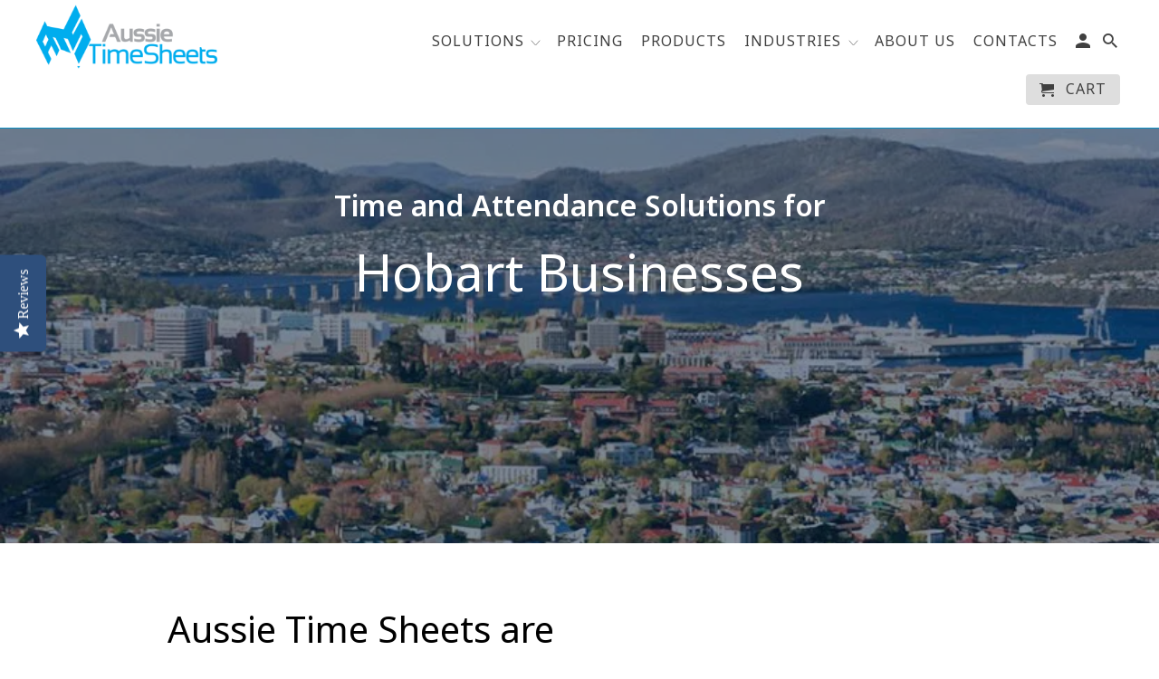

--- FILE ---
content_type: text/html; charset=utf-8
request_url: https://aussietimesheets.com.au/pages/hobart-time-and-attendance-solutions
body_size: 30490
content:















<!DOCTYPE html>
<html lang="en">
  <head>
    <meta charset="utf-8">
    <meta http-equiv="cleartype" content="on">
    
    

    
    <title>
      
        Hobart Time and Attendance Solutions - Aussie Time Sheets
      
    </title>

    
      
        <meta name="description" content="Aussie Time Sheets providing Hobart businesses with affordable employee time and attendance solutions. Automate your manual timesheet process and seamlessly integrate with your payroll system. A leading provider of time and attendance solutions in Hobart and surrounding areas. Time and Attendance Solutions available for Hobart Businesses." />
      
    
    
    

<meta name="author" content="Aussie Time Sheets">
<meta property="og:url" content="https://aussietimesheets.com.au/pages/hobart-time-and-attendance-solutions">
<meta property="og:site_name" content="Aussie Time Sheets">


  <meta property="og:type" content="article">
  <meta property="og:title" content="Hobart Time and Attendance Solutions">
  
  
    
    
    
      <meta property="og:image" content="http://lib.getshogun.com/lazysizes/2.0.0/shogun-lazysizes.js">
      <meta property="og:image:secure_url" content="https://lib.getshogun.com/lazysizes/2.0.0/shogun-lazysizes.js">
    
  


  <meta property="og:description" content="Aussie Time Sheets providing Hobart businesses with affordable employee time and attendance solutions. Automate your manual timesheet process and seamlessly integrate with your payroll system. A leading provider of time and attendance solutions in Hobart and surrounding areas. Time and Attendance Solutions available for Hobart Businesses.">




<meta name="twitter:card" content="summary">



    
    

    <!-- Mobile Specific Metas -->
    <meta name="HandheldFriendly" content="True">
    <meta name="MobileOptimized" content="320">
    <meta name="viewport" content="width=device-width,initial-scale=1">
    <meta name="theme-color" content="#ffffff">

    <!-- Stylesheets for Retina 4.5.7 -->
    <link href="//aussietimesheets.com.au/cdn/shop/t/86/assets/styles.scss.css?v=98618935388854194241767827487" rel="stylesheet" type="text/css" media="all" />
    <!--[if lte IE 9]>
      <link href="//aussietimesheets.com.au/cdn/shop/t/86/assets/ie.css?v=16370617434440559491666828391" rel="stylesheet" type="text/css" media="all" />
    <![endif]-->

     
      <link rel="shortcut icon" type="image/x-icon" href="//aussietimesheets.com.au/cdn/shop/files/ATS_Black_Favicon_180x180.png?v=1614338486">
      <link rel="apple-touch-icon" href="//aussietimesheets.com.au/cdn/shop/files/ATS_Black_Favicon_180x180.png?v=1614338486"/>
      <link rel="apple-touch-icon" sizes="72x72" href="//aussietimesheets.com.au/cdn/shop/files/ATS_Black_Favicon_72x72.png?v=1614338486"/>
      <link rel="apple-touch-icon" sizes="114x114" href="//aussietimesheets.com.au/cdn/shop/files/ATS_Black_Favicon_114x114.png?v=1614338486"/>
      <link rel="apple-touch-icon" sizes="180x180" href="//aussietimesheets.com.au/cdn/shop/files/ATS_Black_Favicon_180x180.png?v=1614338486"/>
      <link rel="apple-touch-icon" sizes="228x228" href="//aussietimesheets.com.au/cdn/shop/files/ATS_Black_Favicon_228x228.png?v=1614338486"/>
    

    <link rel="canonical" href="https://aussietimesheets.com.au/pages/hobart-time-and-attendance-solutions" />

    

    <script src="//aussietimesheets.com.au/cdn/shop/t/86/assets/app.js?v=176213708640592104181740179048" type="text/javascript"></script>
    
  <script>window.performance && window.performance.mark && window.performance.mark('shopify.content_for_header.start');</script><meta id="shopify-digital-wallet" name="shopify-digital-wallet" content="/2886736/digital_wallets/dialog">
<meta name="shopify-checkout-api-token" content="635819b593dce1f13f61d2cd990ce5b7">
<meta id="in-context-paypal-metadata" data-shop-id="2886736" data-venmo-supported="false" data-environment="production" data-locale="en_US" data-paypal-v4="true" data-currency="AUD">
<script async="async" src="/checkouts/internal/preloads.js?locale=en-AU"></script>
<link rel="preconnect" href="https://shop.app" crossorigin="anonymous">
<script async="async" src="https://shop.app/checkouts/internal/preloads.js?locale=en-AU&shop_id=2886736" crossorigin="anonymous"></script>
<script id="apple-pay-shop-capabilities" type="application/json">{"shopId":2886736,"countryCode":"AU","currencyCode":"AUD","merchantCapabilities":["supports3DS"],"merchantId":"gid:\/\/shopify\/Shop\/2886736","merchantName":"Aussie Time Sheets","requiredBillingContactFields":["postalAddress","email","phone"],"requiredShippingContactFields":["postalAddress","email","phone"],"shippingType":"shipping","supportedNetworks":["visa","masterCard","amex","jcb"],"total":{"type":"pending","label":"Aussie Time Sheets","amount":"1.00"},"shopifyPaymentsEnabled":true,"supportsSubscriptions":true}</script>
<script id="shopify-features" type="application/json">{"accessToken":"635819b593dce1f13f61d2cd990ce5b7","betas":["rich-media-storefront-analytics"],"domain":"aussietimesheets.com.au","predictiveSearch":true,"shopId":2886736,"locale":"en"}</script>
<script>var Shopify = Shopify || {};
Shopify.shop = "aussie-time-sheets.myshopify.com";
Shopify.locale = "en";
Shopify.currency = {"active":"AUD","rate":"1.0"};
Shopify.country = "AU";
Shopify.theme = {"name":"Retina by WEAREVA-October","id":124500967507,"schema_name":"Retina","schema_version":"4.5.7","theme_store_id":null,"role":"main"};
Shopify.theme.handle = "null";
Shopify.theme.style = {"id":null,"handle":null};
Shopify.cdnHost = "aussietimesheets.com.au/cdn";
Shopify.routes = Shopify.routes || {};
Shopify.routes.root = "/";</script>
<script type="module">!function(o){(o.Shopify=o.Shopify||{}).modules=!0}(window);</script>
<script>!function(o){function n(){var o=[];function n(){o.push(Array.prototype.slice.apply(arguments))}return n.q=o,n}var t=o.Shopify=o.Shopify||{};t.loadFeatures=n(),t.autoloadFeatures=n()}(window);</script>
<script>
  window.ShopifyPay = window.ShopifyPay || {};
  window.ShopifyPay.apiHost = "shop.app\/pay";
  window.ShopifyPay.redirectState = null;
</script>
<script id="shop-js-analytics" type="application/json">{"pageType":"page"}</script>
<script defer="defer" async type="module" src="//aussietimesheets.com.au/cdn/shopifycloud/shop-js/modules/v2/client.init-shop-cart-sync_BT-GjEfc.en.esm.js"></script>
<script defer="defer" async type="module" src="//aussietimesheets.com.au/cdn/shopifycloud/shop-js/modules/v2/chunk.common_D58fp_Oc.esm.js"></script>
<script defer="defer" async type="module" src="//aussietimesheets.com.au/cdn/shopifycloud/shop-js/modules/v2/chunk.modal_xMitdFEc.esm.js"></script>
<script type="module">
  await import("//aussietimesheets.com.au/cdn/shopifycloud/shop-js/modules/v2/client.init-shop-cart-sync_BT-GjEfc.en.esm.js");
await import("//aussietimesheets.com.au/cdn/shopifycloud/shop-js/modules/v2/chunk.common_D58fp_Oc.esm.js");
await import("//aussietimesheets.com.au/cdn/shopifycloud/shop-js/modules/v2/chunk.modal_xMitdFEc.esm.js");

  window.Shopify.SignInWithShop?.initShopCartSync?.({"fedCMEnabled":true,"windoidEnabled":true});

</script>
<script>
  window.Shopify = window.Shopify || {};
  if (!window.Shopify.featureAssets) window.Shopify.featureAssets = {};
  window.Shopify.featureAssets['shop-js'] = {"shop-cart-sync":["modules/v2/client.shop-cart-sync_DZOKe7Ll.en.esm.js","modules/v2/chunk.common_D58fp_Oc.esm.js","modules/v2/chunk.modal_xMitdFEc.esm.js"],"init-fed-cm":["modules/v2/client.init-fed-cm_B6oLuCjv.en.esm.js","modules/v2/chunk.common_D58fp_Oc.esm.js","modules/v2/chunk.modal_xMitdFEc.esm.js"],"shop-cash-offers":["modules/v2/client.shop-cash-offers_D2sdYoxE.en.esm.js","modules/v2/chunk.common_D58fp_Oc.esm.js","modules/v2/chunk.modal_xMitdFEc.esm.js"],"shop-login-button":["modules/v2/client.shop-login-button_QeVjl5Y3.en.esm.js","modules/v2/chunk.common_D58fp_Oc.esm.js","modules/v2/chunk.modal_xMitdFEc.esm.js"],"pay-button":["modules/v2/client.pay-button_DXTOsIq6.en.esm.js","modules/v2/chunk.common_D58fp_Oc.esm.js","modules/v2/chunk.modal_xMitdFEc.esm.js"],"shop-button":["modules/v2/client.shop-button_DQZHx9pm.en.esm.js","modules/v2/chunk.common_D58fp_Oc.esm.js","modules/v2/chunk.modal_xMitdFEc.esm.js"],"avatar":["modules/v2/client.avatar_BTnouDA3.en.esm.js"],"init-windoid":["modules/v2/client.init-windoid_CR1B-cfM.en.esm.js","modules/v2/chunk.common_D58fp_Oc.esm.js","modules/v2/chunk.modal_xMitdFEc.esm.js"],"init-shop-for-new-customer-accounts":["modules/v2/client.init-shop-for-new-customer-accounts_C_vY_xzh.en.esm.js","modules/v2/client.shop-login-button_QeVjl5Y3.en.esm.js","modules/v2/chunk.common_D58fp_Oc.esm.js","modules/v2/chunk.modal_xMitdFEc.esm.js"],"init-shop-email-lookup-coordinator":["modules/v2/client.init-shop-email-lookup-coordinator_BI7n9ZSv.en.esm.js","modules/v2/chunk.common_D58fp_Oc.esm.js","modules/v2/chunk.modal_xMitdFEc.esm.js"],"init-shop-cart-sync":["modules/v2/client.init-shop-cart-sync_BT-GjEfc.en.esm.js","modules/v2/chunk.common_D58fp_Oc.esm.js","modules/v2/chunk.modal_xMitdFEc.esm.js"],"shop-toast-manager":["modules/v2/client.shop-toast-manager_DiYdP3xc.en.esm.js","modules/v2/chunk.common_D58fp_Oc.esm.js","modules/v2/chunk.modal_xMitdFEc.esm.js"],"init-customer-accounts":["modules/v2/client.init-customer-accounts_D9ZNqS-Q.en.esm.js","modules/v2/client.shop-login-button_QeVjl5Y3.en.esm.js","modules/v2/chunk.common_D58fp_Oc.esm.js","modules/v2/chunk.modal_xMitdFEc.esm.js"],"init-customer-accounts-sign-up":["modules/v2/client.init-customer-accounts-sign-up_iGw4briv.en.esm.js","modules/v2/client.shop-login-button_QeVjl5Y3.en.esm.js","modules/v2/chunk.common_D58fp_Oc.esm.js","modules/v2/chunk.modal_xMitdFEc.esm.js"],"shop-follow-button":["modules/v2/client.shop-follow-button_CqMgW2wH.en.esm.js","modules/v2/chunk.common_D58fp_Oc.esm.js","modules/v2/chunk.modal_xMitdFEc.esm.js"],"checkout-modal":["modules/v2/client.checkout-modal_xHeaAweL.en.esm.js","modules/v2/chunk.common_D58fp_Oc.esm.js","modules/v2/chunk.modal_xMitdFEc.esm.js"],"shop-login":["modules/v2/client.shop-login_D91U-Q7h.en.esm.js","modules/v2/chunk.common_D58fp_Oc.esm.js","modules/v2/chunk.modal_xMitdFEc.esm.js"],"lead-capture":["modules/v2/client.lead-capture_BJmE1dJe.en.esm.js","modules/v2/chunk.common_D58fp_Oc.esm.js","modules/v2/chunk.modal_xMitdFEc.esm.js"],"payment-terms":["modules/v2/client.payment-terms_Ci9AEqFq.en.esm.js","modules/v2/chunk.common_D58fp_Oc.esm.js","modules/v2/chunk.modal_xMitdFEc.esm.js"]};
</script>
<script>(function() {
  var isLoaded = false;
  function asyncLoad() {
    if (isLoaded) return;
    isLoaded = true;
    var urls = ["https:\/\/na.shgcdn3.com\/pixel-collector.js?shop=aussie-time-sheets.myshopify.com","https:\/\/api-na1.hubapi.com\/scriptloader\/v1\/21259100.js?shop=aussie-time-sheets.myshopify.com"];
    for (var i = 0; i < urls.length; i++) {
      var s = document.createElement('script');
      s.type = 'text/javascript';
      s.async = true;
      s.src = urls[i];
      var x = document.getElementsByTagName('script')[0];
      x.parentNode.insertBefore(s, x);
    }
  };
  if(window.attachEvent) {
    window.attachEvent('onload', asyncLoad);
  } else {
    window.addEventListener('load', asyncLoad, false);
  }
})();</script>
<script id="__st">var __st={"a":2886736,"offset":36000,"reqid":"2e4574fd-c567-4781-9b07-1e07a507e1d2-1769216539","pageurl":"aussietimesheets.com.au\/pages\/hobart-time-and-attendance-solutions","s":"pages-46446018643","u":"639e36195d98","p":"page","rtyp":"page","rid":46446018643};</script>
<script>window.ShopifyPaypalV4VisibilityTracking = true;</script>
<script id="captcha-bootstrap">!function(){'use strict';const t='contact',e='account',n='new_comment',o=[[t,t],['blogs',n],['comments',n],[t,'customer']],c=[[e,'customer_login'],[e,'guest_login'],[e,'recover_customer_password'],[e,'create_customer']],r=t=>t.map((([t,e])=>`form[action*='/${t}']:not([data-nocaptcha='true']) input[name='form_type'][value='${e}']`)).join(','),a=t=>()=>t?[...document.querySelectorAll(t)].map((t=>t.form)):[];function s(){const t=[...o],e=r(t);return a(e)}const i='password',u='form_key',d=['recaptcha-v3-token','g-recaptcha-response','h-captcha-response',i],f=()=>{try{return window.sessionStorage}catch{return}},m='__shopify_v',_=t=>t.elements[u];function p(t,e,n=!1){try{const o=window.sessionStorage,c=JSON.parse(o.getItem(e)),{data:r}=function(t){const{data:e,action:n}=t;return t[m]||n?{data:e,action:n}:{data:t,action:n}}(c);for(const[e,n]of Object.entries(r))t.elements[e]&&(t.elements[e].value=n);n&&o.removeItem(e)}catch(o){console.error('form repopulation failed',{error:o})}}const l='form_type',E='cptcha';function T(t){t.dataset[E]=!0}const w=window,h=w.document,L='Shopify',v='ce_forms',y='captcha';let A=!1;((t,e)=>{const n=(g='f06e6c50-85a8-45c8-87d0-21a2b65856fe',I='https://cdn.shopify.com/shopifycloud/storefront-forms-hcaptcha/ce_storefront_forms_captcha_hcaptcha.v1.5.2.iife.js',D={infoText:'Protected by hCaptcha',privacyText:'Privacy',termsText:'Terms'},(t,e,n)=>{const o=w[L][v],c=o.bindForm;if(c)return c(t,g,e,D).then(n);var r;o.q.push([[t,g,e,D],n]),r=I,A||(h.body.append(Object.assign(h.createElement('script'),{id:'captcha-provider',async:!0,src:r})),A=!0)});var g,I,D;w[L]=w[L]||{},w[L][v]=w[L][v]||{},w[L][v].q=[],w[L][y]=w[L][y]||{},w[L][y].protect=function(t,e){n(t,void 0,e),T(t)},Object.freeze(w[L][y]),function(t,e,n,w,h,L){const[v,y,A,g]=function(t,e,n){const i=e?o:[],u=t?c:[],d=[...i,...u],f=r(d),m=r(i),_=r(d.filter((([t,e])=>n.includes(e))));return[a(f),a(m),a(_),s()]}(w,h,L),I=t=>{const e=t.target;return e instanceof HTMLFormElement?e:e&&e.form},D=t=>v().includes(t);t.addEventListener('submit',(t=>{const e=I(t);if(!e)return;const n=D(e)&&!e.dataset.hcaptchaBound&&!e.dataset.recaptchaBound,o=_(e),c=g().includes(e)&&(!o||!o.value);(n||c)&&t.preventDefault(),c&&!n&&(function(t){try{if(!f())return;!function(t){const e=f();if(!e)return;const n=_(t);if(!n)return;const o=n.value;o&&e.removeItem(o)}(t);const e=Array.from(Array(32),(()=>Math.random().toString(36)[2])).join('');!function(t,e){_(t)||t.append(Object.assign(document.createElement('input'),{type:'hidden',name:u})),t.elements[u].value=e}(t,e),function(t,e){const n=f();if(!n)return;const o=[...t.querySelectorAll(`input[type='${i}']`)].map((({name:t})=>t)),c=[...d,...o],r={};for(const[a,s]of new FormData(t).entries())c.includes(a)||(r[a]=s);n.setItem(e,JSON.stringify({[m]:1,action:t.action,data:r}))}(t,e)}catch(e){console.error('failed to persist form',e)}}(e),e.submit())}));const S=(t,e)=>{t&&!t.dataset[E]&&(n(t,e.some((e=>e===t))),T(t))};for(const o of['focusin','change'])t.addEventListener(o,(t=>{const e=I(t);D(e)&&S(e,y())}));const B=e.get('form_key'),M=e.get(l),P=B&&M;t.addEventListener('DOMContentLoaded',(()=>{const t=y();if(P)for(const e of t)e.elements[l].value===M&&p(e,B);[...new Set([...A(),...v().filter((t=>'true'===t.dataset.shopifyCaptcha))])].forEach((e=>S(e,t)))}))}(h,new URLSearchParams(w.location.search),n,t,e,['guest_login'])})(!0,!0)}();</script>
<script integrity="sha256-4kQ18oKyAcykRKYeNunJcIwy7WH5gtpwJnB7kiuLZ1E=" data-source-attribution="shopify.loadfeatures" defer="defer" src="//aussietimesheets.com.au/cdn/shopifycloud/storefront/assets/storefront/load_feature-a0a9edcb.js" crossorigin="anonymous"></script>
<script crossorigin="anonymous" defer="defer" src="//aussietimesheets.com.au/cdn/shopifycloud/storefront/assets/shopify_pay/storefront-65b4c6d7.js?v=20250812"></script>
<script data-source-attribution="shopify.dynamic_checkout.dynamic.init">var Shopify=Shopify||{};Shopify.PaymentButton=Shopify.PaymentButton||{isStorefrontPortableWallets:!0,init:function(){window.Shopify.PaymentButton.init=function(){};var t=document.createElement("script");t.src="https://aussietimesheets.com.au/cdn/shopifycloud/portable-wallets/latest/portable-wallets.en.js",t.type="module",document.head.appendChild(t)}};
</script>
<script data-source-attribution="shopify.dynamic_checkout.buyer_consent">
  function portableWalletsHideBuyerConsent(e){var t=document.getElementById("shopify-buyer-consent"),n=document.getElementById("shopify-subscription-policy-button");t&&n&&(t.classList.add("hidden"),t.setAttribute("aria-hidden","true"),n.removeEventListener("click",e))}function portableWalletsShowBuyerConsent(e){var t=document.getElementById("shopify-buyer-consent"),n=document.getElementById("shopify-subscription-policy-button");t&&n&&(t.classList.remove("hidden"),t.removeAttribute("aria-hidden"),n.addEventListener("click",e))}window.Shopify?.PaymentButton&&(window.Shopify.PaymentButton.hideBuyerConsent=portableWalletsHideBuyerConsent,window.Shopify.PaymentButton.showBuyerConsent=portableWalletsShowBuyerConsent);
</script>
<script data-source-attribution="shopify.dynamic_checkout.cart.bootstrap">document.addEventListener("DOMContentLoaded",(function(){function t(){return document.querySelector("shopify-accelerated-checkout-cart, shopify-accelerated-checkout")}if(t())Shopify.PaymentButton.init();else{new MutationObserver((function(e,n){t()&&(Shopify.PaymentButton.init(),n.disconnect())})).observe(document.body,{childList:!0,subtree:!0})}}));
</script>
<link id="shopify-accelerated-checkout-styles" rel="stylesheet" media="screen" href="https://aussietimesheets.com.au/cdn/shopifycloud/portable-wallets/latest/accelerated-checkout-backwards-compat.css" crossorigin="anonymous">
<style id="shopify-accelerated-checkout-cart">
        #shopify-buyer-consent {
  margin-top: 1em;
  display: inline-block;
  width: 100%;
}

#shopify-buyer-consent.hidden {
  display: none;
}

#shopify-subscription-policy-button {
  background: none;
  border: none;
  padding: 0;
  text-decoration: underline;
  font-size: inherit;
  cursor: pointer;
}

#shopify-subscription-policy-button::before {
  box-shadow: none;
}

      </style>

<script>window.performance && window.performance.mark && window.performance.mark('shopify.content_for_header.end');</script>
  



  <script type="text/javascript">
    window.__shgProducts = window.__shgProducts || {};
    
      
      
    
  </script>



  <script type="text/javascript">
    
      window.__shgMoneyFormat = window.__shgMoneyFormat || {"AUD":{"currency":"AUD","currency_symbol":"$","currency_symbol_location":"left","decimal_places":2,"decimal_separator":".","thousands_separator":","}};
    
    window.__shgCurrentCurrencyCode = window.__shgCurrentCurrencyCode || {
      currency: "AUD",
      currency_symbol: "$",
      decimal_separator: ".",
      thousands_separator: ",",
      decimal_places: 2,
      currency_symbol_location: "left"
    };
  </script>




<script>
    window.BOLD = window.BOLD || {};
    window.BOLD.options = {settings: {v1_variant_mode : true, hybrid_fix_auto_insert_inputs: true}};
</script>
<script>window.BOLD = window.BOLD || {};
    window.BOLD.common = window.BOLD.common || {};
    window.BOLD.common.Shopify = window.BOLD.common.Shopify || {};
    window.BOLD.common.Shopify.shop = {
      domain: 'aussietimesheets.com.au',
      permanent_domain: 'aussie-time-sheets.myshopify.com',
      url: 'https://aussietimesheets.com.au',
      secure_url: 'https://aussietimesheets.com.au',
      money_format: "${{amount}} ",
      currency: "AUD"
    };
    window.BOLD.common.Shopify.customer = {
      id: null,
      tags: null,
    };
    window.BOLD.common.Shopify.cart = {"note":null,"attributes":{},"original_total_price":0,"total_price":0,"total_discount":0,"total_weight":0.0,"item_count":0,"items":[],"requires_shipping":false,"currency":"AUD","items_subtotal_price":0,"cart_level_discount_applications":[],"checkout_charge_amount":0};
    window.BOLD.common.template = 'page';window.BOLD.common.Shopify.formatMoney = function(money, format) {
        function n(t, e) {
            return "undefined" == typeof t ? e : t
        }
        function r(t, e, r, i) {
            if (e = n(e, 2),
                r = n(r, ","),
                i = n(i, "."),
            isNaN(t) || null == t)
                return 0;
            t = (t / 100).toFixed(e);
            var o = t.split(".")
                , a = o[0].replace(/(\d)(?=(\d\d\d)+(?!\d))/g, "$1" + r)
                , s = o[1] ? i + o[1] : "";
            return a + s
        }
        "string" == typeof money && (money = money.replace(".", ""));
        var i = ""
            , o = /\{\{\s*(\w+)\s*\}\}/
            , a = format || window.BOLD.common.Shopify.shop.money_format || window.Shopify.money_format || "$ {{ amount }}";
        switch (a.match(o)[1]) {
            case "amount":
                i = r(money, 2, ",", ".");
                break;
            case "amount_no_decimals":
                i = r(money, 0, ",", ".");
                break;
            case "amount_with_comma_separator":
                i = r(money, 2, ".", ",");
                break;
            case "amount_no_decimals_with_comma_separator":
                i = r(money, 0, ".", ",");
                break;
            case "amount_with_space_separator":
                i = r(money, 2, " ", ",");
                break;
            case "amount_no_decimals_with_space_separator":
                i = r(money, 0, " ", ",");
                break;
            case "amount_with_apostrophe_separator":
                i = r(money, 2, "'", ".");
                break;
        }
        return a.replace(o, i);
    };
    window.BOLD.common.Shopify.saveProduct = function (handle, product) {
      if (typeof handle === 'string' && typeof window.BOLD.common.Shopify.products[handle] === 'undefined') {
        if (typeof product === 'number') {
          window.BOLD.common.Shopify.handles[product] = handle;
          product = { id: product };
        }
        window.BOLD.common.Shopify.products[handle] = product;
      }
    };
    window.BOLD.common.Shopify.saveVariant = function (variant_id, variant) {
      if (typeof variant_id === 'number' && typeof window.BOLD.common.Shopify.variants[variant_id] === 'undefined') {
        window.BOLD.common.Shopify.variants[variant_id] = variant;
      }
    };window.BOLD.common.Shopify.products = window.BOLD.common.Shopify.products || {};
    window.BOLD.common.Shopify.variants = window.BOLD.common.Shopify.variants || {};
    window.BOLD.common.Shopify.handles = window.BOLD.common.Shopify.handles || {};window.BOLD.common.Shopify.saveProduct(null, null);window.BOLD.apps_installed = {"Product Upsell":3} || {};window.BOLD.common.Shopify.metafields = window.BOLD.common.Shopify.metafields || {};window.BOLD.common.Shopify.metafields["bold_rp"] = {};window.BOLD.common.Shopify.metafields["bold_csp_defaults"] = {};window.BOLD.common.cacheParams = window.BOLD.common.cacheParams || {};
    window.BOLD.common.cacheParams.options = 1667990724;
</script>

<script>
    window.BOLD.common.cacheParams.options = 1769051373;
</script>
<link href="//aussietimesheets.com.au/cdn/shop/t/86/assets/bold-options.css?v=83362684495134857781718684003" rel="stylesheet" type="text/css" media="all" />
<script defer src="https://options.shopapps.site/js/options.js"></script>
<script>
</script><link href="//aussietimesheets.com.au/cdn/shop/t/86/assets/bold.css?v=153902065861886133061666828391" rel="stylesheet" type="text/css" media="all" />

<script type="text/javascript">(function e(){var e=document.createElement("script");e.type="text/javascript",e.async=true,e.src="//staticw2.yotpo.com/HYXMLWgbzppVeJpqMGGyl7aBjhZcpIL1qfJFmuld/widget.js";var t=document.getElementsByTagName("script")[0];t.parentNode.insertBefore(e,t)})();</script>
<script src="https://cdn-widgetsrepository.yotpo.com/v1/loader/HYXMLWgbzppVeJpqMGGyl7aBjhZcpIL1qfJFmuld" async></script>
    <noscript>
      <style>
        img.lazyload[data-sizes="auto"] {
          display: none !important;
        }
        .lazyload--mirage+.transition-helper {
          display: none;
        }
        .image__fallback {
          width: 100vw;
          display: block !important;
          max-width: 100vw !important;
          margin-bottom: 0;
        }
        .product_section:not(.product_slideshow_animation--slide) .flexslider.product_gallery .slides li {
          display: block !important;
        }
        .no-js-only {
          display: inherit !important;
        }
        .icon-cart.cart-button {
          display: none;
        }
        .lazyload {
          opacity: 1;
          -webkit-filter: blur(0);
          filter: blur(0);
        }
        .animate_right,
        .animate_left,
        .animate_up,
        .animate_down {
          opacity: 1;
        }
        .flexslider .slides>li {
          display: block;
        }
        .product_section .product_form {
          opacity: 1;
        }
        .multi_select,
        form .select {
          display: block !important;
        }
        .swatch_options {
          display: none;
        }
        .primary_logo {
          display: block;
        }
      </style>
    </noscript>

    
    
       
  <!--  TPL ---  page.shogun.default -->

<script> var aaaAnnConfig = {"isWebpushPermission":"1","aaaAnnBarSetting":{"maxDate":"2022-10-04 23:28:52"},"aaaAnnWebpushMainModuleSetting":{"welcome":0,"abandonedCart":0,"priceDrop":0,"backInStock":0},"aaaAnnWebpushSetting":{"abandonedCart":0,"priceDrop":0,"backInStock":null}}</script>    


 
  

<script type="text/javascript">
  
    window.SHG_CUSTOMER = null;
  
</script>




  
<meta name="shogun_placeholder" content="shogun_placeholder" />






 <!-- roartheme: Terms and Conditions Checkbox app -->

<link rel="preconnect" href="https://fonts.googleapis.com">
<link rel="preconnect" href="https://fonts.gstatic.com" crossorigin>
<link href="https://fonts.googleapis.com/css2?family=Noto+Sans:ital,wght@0,100;0,300;0,400;0,500;0,600;0,700;1,100;1,300;1,400;1,500;1,600;1,700&display=swap" rel="stylesheet">
    <!-- Google Tag Manager -->
<script>(function(w,d,s,l,i){w[l]=w[l]||[];w[l].push({'gtm.start':
new Date().getTime(),event:'gtm.js'});var f=d.getElementsByTagName(s)[0],
j=d.createElement(s),dl=l!='dataLayer'?'&l='+l:'';j.async=true;j.src=
'https://www.googletagmanager.com/gtm.js?id='+i+dl;f.parentNode.insertBefore(j,f);
})(window,document,'script','dataLayer','GTM-PRWNHSH');</script>
<!-- End Google Tag Manager -->
 
<link href="https://monorail-edge.shopifysvc.com" rel="dns-prefetch">
<script>(function(){if ("sendBeacon" in navigator && "performance" in window) {try {var session_token_from_headers = performance.getEntriesByType('navigation')[0].serverTiming.find(x => x.name == '_s').description;} catch {var session_token_from_headers = undefined;}var session_cookie_matches = document.cookie.match(/_shopify_s=([^;]*)/);var session_token_from_cookie = session_cookie_matches && session_cookie_matches.length === 2 ? session_cookie_matches[1] : "";var session_token = session_token_from_headers || session_token_from_cookie || "";function handle_abandonment_event(e) {var entries = performance.getEntries().filter(function(entry) {return /monorail-edge.shopifysvc.com/.test(entry.name);});if (!window.abandonment_tracked && entries.length === 0) {window.abandonment_tracked = true;var currentMs = Date.now();var navigation_start = performance.timing.navigationStart;var payload = {shop_id: 2886736,url: window.location.href,navigation_start,duration: currentMs - navigation_start,session_token,page_type: "page"};window.navigator.sendBeacon("https://monorail-edge.shopifysvc.com/v1/produce", JSON.stringify({schema_id: "online_store_buyer_site_abandonment/1.1",payload: payload,metadata: {event_created_at_ms: currentMs,event_sent_at_ms: currentMs}}));}}window.addEventListener('pagehide', handle_abandonment_event);}}());</script>
<script id="web-pixels-manager-setup">(function e(e,d,r,n,o){if(void 0===o&&(o={}),!Boolean(null===(a=null===(i=window.Shopify)||void 0===i?void 0:i.analytics)||void 0===a?void 0:a.replayQueue)){var i,a;window.Shopify=window.Shopify||{};var t=window.Shopify;t.analytics=t.analytics||{};var s=t.analytics;s.replayQueue=[],s.publish=function(e,d,r){return s.replayQueue.push([e,d,r]),!0};try{self.performance.mark("wpm:start")}catch(e){}var l=function(){var e={modern:/Edge?\/(1{2}[4-9]|1[2-9]\d|[2-9]\d{2}|\d{4,})\.\d+(\.\d+|)|Firefox\/(1{2}[4-9]|1[2-9]\d|[2-9]\d{2}|\d{4,})\.\d+(\.\d+|)|Chrom(ium|e)\/(9{2}|\d{3,})\.\d+(\.\d+|)|(Maci|X1{2}).+ Version\/(15\.\d+|(1[6-9]|[2-9]\d|\d{3,})\.\d+)([,.]\d+|)( \(\w+\)|)( Mobile\/\w+|) Safari\/|Chrome.+OPR\/(9{2}|\d{3,})\.\d+\.\d+|(CPU[ +]OS|iPhone[ +]OS|CPU[ +]iPhone|CPU IPhone OS|CPU iPad OS)[ +]+(15[._]\d+|(1[6-9]|[2-9]\d|\d{3,})[._]\d+)([._]\d+|)|Android:?[ /-](13[3-9]|1[4-9]\d|[2-9]\d{2}|\d{4,})(\.\d+|)(\.\d+|)|Android.+Firefox\/(13[5-9]|1[4-9]\d|[2-9]\d{2}|\d{4,})\.\d+(\.\d+|)|Android.+Chrom(ium|e)\/(13[3-9]|1[4-9]\d|[2-9]\d{2}|\d{4,})\.\d+(\.\d+|)|SamsungBrowser\/([2-9]\d|\d{3,})\.\d+/,legacy:/Edge?\/(1[6-9]|[2-9]\d|\d{3,})\.\d+(\.\d+|)|Firefox\/(5[4-9]|[6-9]\d|\d{3,})\.\d+(\.\d+|)|Chrom(ium|e)\/(5[1-9]|[6-9]\d|\d{3,})\.\d+(\.\d+|)([\d.]+$|.*Safari\/(?![\d.]+ Edge\/[\d.]+$))|(Maci|X1{2}).+ Version\/(10\.\d+|(1[1-9]|[2-9]\d|\d{3,})\.\d+)([,.]\d+|)( \(\w+\)|)( Mobile\/\w+|) Safari\/|Chrome.+OPR\/(3[89]|[4-9]\d|\d{3,})\.\d+\.\d+|(CPU[ +]OS|iPhone[ +]OS|CPU[ +]iPhone|CPU IPhone OS|CPU iPad OS)[ +]+(10[._]\d+|(1[1-9]|[2-9]\d|\d{3,})[._]\d+)([._]\d+|)|Android:?[ /-](13[3-9]|1[4-9]\d|[2-9]\d{2}|\d{4,})(\.\d+|)(\.\d+|)|Mobile Safari.+OPR\/([89]\d|\d{3,})\.\d+\.\d+|Android.+Firefox\/(13[5-9]|1[4-9]\d|[2-9]\d{2}|\d{4,})\.\d+(\.\d+|)|Android.+Chrom(ium|e)\/(13[3-9]|1[4-9]\d|[2-9]\d{2}|\d{4,})\.\d+(\.\d+|)|Android.+(UC? ?Browser|UCWEB|U3)[ /]?(15\.([5-9]|\d{2,})|(1[6-9]|[2-9]\d|\d{3,})\.\d+)\.\d+|SamsungBrowser\/(5\.\d+|([6-9]|\d{2,})\.\d+)|Android.+MQ{2}Browser\/(14(\.(9|\d{2,})|)|(1[5-9]|[2-9]\d|\d{3,})(\.\d+|))(\.\d+|)|K[Aa][Ii]OS\/(3\.\d+|([4-9]|\d{2,})\.\d+)(\.\d+|)/},d=e.modern,r=e.legacy,n=navigator.userAgent;return n.match(d)?"modern":n.match(r)?"legacy":"unknown"}(),u="modern"===l?"modern":"legacy",c=(null!=n?n:{modern:"",legacy:""})[u],f=function(e){return[e.baseUrl,"/wpm","/b",e.hashVersion,"modern"===e.buildTarget?"m":"l",".js"].join("")}({baseUrl:d,hashVersion:r,buildTarget:u}),m=function(e){var d=e.version,r=e.bundleTarget,n=e.surface,o=e.pageUrl,i=e.monorailEndpoint;return{emit:function(e){var a=e.status,t=e.errorMsg,s=(new Date).getTime(),l=JSON.stringify({metadata:{event_sent_at_ms:s},events:[{schema_id:"web_pixels_manager_load/3.1",payload:{version:d,bundle_target:r,page_url:o,status:a,surface:n,error_msg:t},metadata:{event_created_at_ms:s}}]});if(!i)return console&&console.warn&&console.warn("[Web Pixels Manager] No Monorail endpoint provided, skipping logging."),!1;try{return self.navigator.sendBeacon.bind(self.navigator)(i,l)}catch(e){}var u=new XMLHttpRequest;try{return u.open("POST",i,!0),u.setRequestHeader("Content-Type","text/plain"),u.send(l),!0}catch(e){return console&&console.warn&&console.warn("[Web Pixels Manager] Got an unhandled error while logging to Monorail."),!1}}}}({version:r,bundleTarget:l,surface:e.surface,pageUrl:self.location.href,monorailEndpoint:e.monorailEndpoint});try{o.browserTarget=l,function(e){var d=e.src,r=e.async,n=void 0===r||r,o=e.onload,i=e.onerror,a=e.sri,t=e.scriptDataAttributes,s=void 0===t?{}:t,l=document.createElement("script"),u=document.querySelector("head"),c=document.querySelector("body");if(l.async=n,l.src=d,a&&(l.integrity=a,l.crossOrigin="anonymous"),s)for(var f in s)if(Object.prototype.hasOwnProperty.call(s,f))try{l.dataset[f]=s[f]}catch(e){}if(o&&l.addEventListener("load",o),i&&l.addEventListener("error",i),u)u.appendChild(l);else{if(!c)throw new Error("Did not find a head or body element to append the script");c.appendChild(l)}}({src:f,async:!0,onload:function(){if(!function(){var e,d;return Boolean(null===(d=null===(e=window.Shopify)||void 0===e?void 0:e.analytics)||void 0===d?void 0:d.initialized)}()){var d=window.webPixelsManager.init(e)||void 0;if(d){var r=window.Shopify.analytics;r.replayQueue.forEach((function(e){var r=e[0],n=e[1],o=e[2];d.publishCustomEvent(r,n,o)})),r.replayQueue=[],r.publish=d.publishCustomEvent,r.visitor=d.visitor,r.initialized=!0}}},onerror:function(){return m.emit({status:"failed",errorMsg:"".concat(f," has failed to load")})},sri:function(e){var d=/^sha384-[A-Za-z0-9+/=]+$/;return"string"==typeof e&&d.test(e)}(c)?c:"",scriptDataAttributes:o}),m.emit({status:"loading"})}catch(e){m.emit({status:"failed",errorMsg:(null==e?void 0:e.message)||"Unknown error"})}}})({shopId: 2886736,storefrontBaseUrl: "https://aussietimesheets.com.au",extensionsBaseUrl: "https://extensions.shopifycdn.com/cdn/shopifycloud/web-pixels-manager",monorailEndpoint: "https://monorail-edge.shopifysvc.com/unstable/produce_batch",surface: "storefront-renderer",enabledBetaFlags: ["2dca8a86"],webPixelsConfigList: [{"id":"1663107155","configuration":"{\"ti\":\"247019768\",\"endpoint\":\"https:\/\/bat.bing.com\/action\/0\"}","eventPayloadVersion":"v1","runtimeContext":"STRICT","scriptVersion":"5ee93563fe31b11d2d65e2f09a5229dc","type":"APP","apiClientId":2997493,"privacyPurposes":["ANALYTICS","MARKETING","SALE_OF_DATA"],"dataSharingAdjustments":{"protectedCustomerApprovalScopes":["read_customer_personal_data"]}},{"id":"1194950739","configuration":"{\"pixel_id\":\"1506055284147262\",\"pixel_type\":\"facebook_pixel\"}","eventPayloadVersion":"v1","runtimeContext":"OPEN","scriptVersion":"ca16bc87fe92b6042fbaa3acc2fbdaa6","type":"APP","apiClientId":2329312,"privacyPurposes":["ANALYTICS","MARKETING","SALE_OF_DATA"],"dataSharingAdjustments":{"protectedCustomerApprovalScopes":["read_customer_address","read_customer_email","read_customer_name","read_customer_personal_data","read_customer_phone"]}},{"id":"1134362707","configuration":"{\"yotpoStoreId\":\"HYXMLWgbzppVeJpqMGGyl7aBjhZcpIL1qfJFmuld\"}","eventPayloadVersion":"v1","runtimeContext":"STRICT","scriptVersion":"8bb37a256888599d9a3d57f0551d3859","type":"APP","apiClientId":70132,"privacyPurposes":["ANALYTICS","MARKETING","SALE_OF_DATA"],"dataSharingAdjustments":{"protectedCustomerApprovalScopes":["read_customer_address","read_customer_email","read_customer_name","read_customer_personal_data","read_customer_phone"]}},{"id":"892108883","configuration":"{\"accountID\":\"aussie-time-sheets\"}","eventPayloadVersion":"v1","runtimeContext":"STRICT","scriptVersion":"1d4c781273105676f6b02a329648437f","type":"APP","apiClientId":32196493313,"privacyPurposes":["ANALYTICS","MARKETING","SALE_OF_DATA"],"dataSharingAdjustments":{"protectedCustomerApprovalScopes":["read_customer_address","read_customer_email","read_customer_name","read_customer_personal_data","read_customer_phone"]}},{"id":"772833363","configuration":"{\"site_id\":\"60d550ef-e53c-4615-8b95-e1278f8efc1f\",\"analytics_endpoint\":\"https:\\\/\\\/na.shgcdn3.com\"}","eventPayloadVersion":"v1","runtimeContext":"STRICT","scriptVersion":"695709fc3f146fa50a25299517a954f2","type":"APP","apiClientId":1158168,"privacyPurposes":["ANALYTICS","MARKETING","SALE_OF_DATA"],"dataSharingAdjustments":{"protectedCustomerApprovalScopes":["read_customer_personal_data"]}},{"id":"646742099","configuration":"{\"config\":\"{\\\"google_tag_ids\\\":[\\\"G-KF1MWCDHWP\\\",\\\"G-0BR2ZLWVQ1\\\",\\\"GT-KTTZ4755\\\"],\\\"target_country\\\":\\\"AU\\\",\\\"gtag_events\\\":[{\\\"type\\\":\\\"begin_checkout\\\",\\\"action_label\\\":[\\\"G-KF1MWCDHWP\\\",\\\"AW-978810960\\\/aHZSCMmt5rAaENDw3dID\\\"]},{\\\"type\\\":\\\"search\\\",\\\"action_label\\\":[\\\"G-KF1MWCDHWP\\\",\\\"AW-978810960\\\/NTIqCNWt5rAaENDw3dID\\\"]},{\\\"type\\\":\\\"view_item\\\",\\\"action_label\\\":[\\\"G-KF1MWCDHWP\\\",\\\"AW-978810960\\\/L5-UCNKt5rAaENDw3dID\\\",\\\"MC-VV775XL4PF\\\"]},{\\\"type\\\":\\\"purchase\\\",\\\"action_label\\\":[\\\"G-KF1MWCDHWP\\\",\\\"AW-978810960\\\/8C8rCLKo5rAaENDw3dID\\\",\\\"MC-VV775XL4PF\\\"]},{\\\"type\\\":\\\"page_view\\\",\\\"action_label\\\":[\\\"G-KF1MWCDHWP\\\",\\\"AW-978810960\\\/f-p4CM-t5rAaENDw3dID\\\",\\\"MC-VV775XL4PF\\\"]},{\\\"type\\\":\\\"add_payment_info\\\",\\\"action_label\\\":[\\\"G-KF1MWCDHWP\\\",\\\"AW-978810960\\\/UUkACNit5rAaENDw3dID\\\"]},{\\\"type\\\":\\\"add_to_cart\\\",\\\"action_label\\\":[\\\"G-KF1MWCDHWP\\\",\\\"AW-978810960\\\/gkAkCMyt5rAaENDw3dID\\\"]}],\\\"enable_monitoring_mode\\\":false}\"}","eventPayloadVersion":"v1","runtimeContext":"OPEN","scriptVersion":"b2a88bafab3e21179ed38636efcd8a93","type":"APP","apiClientId":1780363,"privacyPurposes":[],"dataSharingAdjustments":{"protectedCustomerApprovalScopes":["read_customer_address","read_customer_email","read_customer_name","read_customer_personal_data","read_customer_phone"]}},{"id":"48398419","eventPayloadVersion":"v1","runtimeContext":"LAX","scriptVersion":"1","type":"CUSTOM","privacyPurposes":["MARKETING"],"name":"Meta pixel (migrated)"},{"id":"135233619","eventPayloadVersion":"1","runtimeContext":"LAX","scriptVersion":"2","type":"CUSTOM","privacyPurposes":["ANALYTICS","MARKETING","SALE_OF_DATA"],"name":"UET tag"},{"id":"shopify-app-pixel","configuration":"{}","eventPayloadVersion":"v1","runtimeContext":"STRICT","scriptVersion":"0450","apiClientId":"shopify-pixel","type":"APP","privacyPurposes":["ANALYTICS","MARKETING"]},{"id":"shopify-custom-pixel","eventPayloadVersion":"v1","runtimeContext":"LAX","scriptVersion":"0450","apiClientId":"shopify-pixel","type":"CUSTOM","privacyPurposes":["ANALYTICS","MARKETING"]}],isMerchantRequest: false,initData: {"shop":{"name":"Aussie Time Sheets","paymentSettings":{"currencyCode":"AUD"},"myshopifyDomain":"aussie-time-sheets.myshopify.com","countryCode":"AU","storefrontUrl":"https:\/\/aussietimesheets.com.au"},"customer":null,"cart":null,"checkout":null,"productVariants":[],"purchasingCompany":null},},"https://aussietimesheets.com.au/cdn","fcfee988w5aeb613cpc8e4bc33m6693e112",{"modern":"","legacy":""},{"shopId":"2886736","storefrontBaseUrl":"https:\/\/aussietimesheets.com.au","extensionBaseUrl":"https:\/\/extensions.shopifycdn.com\/cdn\/shopifycloud\/web-pixels-manager","surface":"storefront-renderer","enabledBetaFlags":"[\"2dca8a86\"]","isMerchantRequest":"false","hashVersion":"fcfee988w5aeb613cpc8e4bc33m6693e112","publish":"custom","events":"[[\"page_viewed\",{}]]"});</script><script>
  window.ShopifyAnalytics = window.ShopifyAnalytics || {};
  window.ShopifyAnalytics.meta = window.ShopifyAnalytics.meta || {};
  window.ShopifyAnalytics.meta.currency = 'AUD';
  var meta = {"page":{"pageType":"page","resourceType":"page","resourceId":46446018643,"requestId":"2e4574fd-c567-4781-9b07-1e07a507e1d2-1769216539"}};
  for (var attr in meta) {
    window.ShopifyAnalytics.meta[attr] = meta[attr];
  }
</script>
<script class="analytics">
  (function () {
    var customDocumentWrite = function(content) {
      var jquery = null;

      if (window.jQuery) {
        jquery = window.jQuery;
      } else if (window.Checkout && window.Checkout.$) {
        jquery = window.Checkout.$;
      }

      if (jquery) {
        jquery('body').append(content);
      }
    };

    var hasLoggedConversion = function(token) {
      if (token) {
        return document.cookie.indexOf('loggedConversion=' + token) !== -1;
      }
      return false;
    }

    var setCookieIfConversion = function(token) {
      if (token) {
        var twoMonthsFromNow = new Date(Date.now());
        twoMonthsFromNow.setMonth(twoMonthsFromNow.getMonth() + 2);

        document.cookie = 'loggedConversion=' + token + '; expires=' + twoMonthsFromNow;
      }
    }

    var trekkie = window.ShopifyAnalytics.lib = window.trekkie = window.trekkie || [];
    if (trekkie.integrations) {
      return;
    }
    trekkie.methods = [
      'identify',
      'page',
      'ready',
      'track',
      'trackForm',
      'trackLink'
    ];
    trekkie.factory = function(method) {
      return function() {
        var args = Array.prototype.slice.call(arguments);
        args.unshift(method);
        trekkie.push(args);
        return trekkie;
      };
    };
    for (var i = 0; i < trekkie.methods.length; i++) {
      var key = trekkie.methods[i];
      trekkie[key] = trekkie.factory(key);
    }
    trekkie.load = function(config) {
      trekkie.config = config || {};
      trekkie.config.initialDocumentCookie = document.cookie;
      var first = document.getElementsByTagName('script')[0];
      var script = document.createElement('script');
      script.type = 'text/javascript';
      script.onerror = function(e) {
        var scriptFallback = document.createElement('script');
        scriptFallback.type = 'text/javascript';
        scriptFallback.onerror = function(error) {
                var Monorail = {
      produce: function produce(monorailDomain, schemaId, payload) {
        var currentMs = new Date().getTime();
        var event = {
          schema_id: schemaId,
          payload: payload,
          metadata: {
            event_created_at_ms: currentMs,
            event_sent_at_ms: currentMs
          }
        };
        return Monorail.sendRequest("https://" + monorailDomain + "/v1/produce", JSON.stringify(event));
      },
      sendRequest: function sendRequest(endpointUrl, payload) {
        // Try the sendBeacon API
        if (window && window.navigator && typeof window.navigator.sendBeacon === 'function' && typeof window.Blob === 'function' && !Monorail.isIos12()) {
          var blobData = new window.Blob([payload], {
            type: 'text/plain'
          });

          if (window.navigator.sendBeacon(endpointUrl, blobData)) {
            return true;
          } // sendBeacon was not successful

        } // XHR beacon

        var xhr = new XMLHttpRequest();

        try {
          xhr.open('POST', endpointUrl);
          xhr.setRequestHeader('Content-Type', 'text/plain');
          xhr.send(payload);
        } catch (e) {
          console.log(e);
        }

        return false;
      },
      isIos12: function isIos12() {
        return window.navigator.userAgent.lastIndexOf('iPhone; CPU iPhone OS 12_') !== -1 || window.navigator.userAgent.lastIndexOf('iPad; CPU OS 12_') !== -1;
      }
    };
    Monorail.produce('monorail-edge.shopifysvc.com',
      'trekkie_storefront_load_errors/1.1',
      {shop_id: 2886736,
      theme_id: 124500967507,
      app_name: "storefront",
      context_url: window.location.href,
      source_url: "//aussietimesheets.com.au/cdn/s/trekkie.storefront.8d95595f799fbf7e1d32231b9a28fd43b70c67d3.min.js"});

        };
        scriptFallback.async = true;
        scriptFallback.src = '//aussietimesheets.com.au/cdn/s/trekkie.storefront.8d95595f799fbf7e1d32231b9a28fd43b70c67d3.min.js';
        first.parentNode.insertBefore(scriptFallback, first);
      };
      script.async = true;
      script.src = '//aussietimesheets.com.au/cdn/s/trekkie.storefront.8d95595f799fbf7e1d32231b9a28fd43b70c67d3.min.js';
      first.parentNode.insertBefore(script, first);
    };
    trekkie.load(
      {"Trekkie":{"appName":"storefront","development":false,"defaultAttributes":{"shopId":2886736,"isMerchantRequest":null,"themeId":124500967507,"themeCityHash":"11153871476013344336","contentLanguage":"en","currency":"AUD","eventMetadataId":"0a330e90-1e78-4d54-8d8a-f87a04df1374"},"isServerSideCookieWritingEnabled":true,"monorailRegion":"shop_domain","enabledBetaFlags":["65f19447"]},"Session Attribution":{},"S2S":{"facebookCapiEnabled":true,"source":"trekkie-storefront-renderer","apiClientId":580111}}
    );

    var loaded = false;
    trekkie.ready(function() {
      if (loaded) return;
      loaded = true;

      window.ShopifyAnalytics.lib = window.trekkie;

      var originalDocumentWrite = document.write;
      document.write = customDocumentWrite;
      try { window.ShopifyAnalytics.merchantGoogleAnalytics.call(this); } catch(error) {};
      document.write = originalDocumentWrite;

      window.ShopifyAnalytics.lib.page(null,{"pageType":"page","resourceType":"page","resourceId":46446018643,"requestId":"2e4574fd-c567-4781-9b07-1e07a507e1d2-1769216539","shopifyEmitted":true});

      var match = window.location.pathname.match(/checkouts\/(.+)\/(thank_you|post_purchase)/)
      var token = match? match[1]: undefined;
      if (!hasLoggedConversion(token)) {
        setCookieIfConversion(token);
        
      }
    });


        var eventsListenerScript = document.createElement('script');
        eventsListenerScript.async = true;
        eventsListenerScript.src = "//aussietimesheets.com.au/cdn/shopifycloud/storefront/assets/shop_events_listener-3da45d37.js";
        document.getElementsByTagName('head')[0].appendChild(eventsListenerScript);

})();</script>
  <script>
  if (!window.ga || (window.ga && typeof window.ga !== 'function')) {
    window.ga = function ga() {
      (window.ga.q = window.ga.q || []).push(arguments);
      if (window.Shopify && window.Shopify.analytics && typeof window.Shopify.analytics.publish === 'function') {
        window.Shopify.analytics.publish("ga_stub_called", {}, {sendTo: "google_osp_migration"});
      }
      console.error("Shopify's Google Analytics stub called with:", Array.from(arguments), "\nSee https://help.shopify.com/manual/promoting-marketing/pixels/pixel-migration#google for more information.");
    };
    if (window.Shopify && window.Shopify.analytics && typeof window.Shopify.analytics.publish === 'function') {
      window.Shopify.analytics.publish("ga_stub_initialized", {}, {sendTo: "google_osp_migration"});
    }
  }
</script>
<script
  defer
  src="https://aussietimesheets.com.au/cdn/shopifycloud/perf-kit/shopify-perf-kit-3.0.4.min.js"
  data-application="storefront-renderer"
  data-shop-id="2886736"
  data-render-region="gcp-us-central1"
  data-page-type="page"
  data-theme-instance-id="124500967507"
  data-theme-name="Retina"
  data-theme-version="4.5.7"
  data-monorail-region="shop_domain"
  data-resource-timing-sampling-rate="10"
  data-shs="true"
  data-shs-beacon="true"
  data-shs-export-with-fetch="true"
  data-shs-logs-sample-rate="1"
  data-shs-beacon-endpoint="https://aussietimesheets.com.au/api/collect"
></script>
</head>
  
  
  <body class="page-shogun-default "
    data-money-format="${{amount}} ">
   
 
    <div id="content_wrapper">
      <div id="shopify-section-header" class="shopify-section header-section">

<div
  id="header"
  class="mobile-header mobile-sticky-header--true"
  data-search-enabled="true"
>
  <a href="#nav" class="icon-menu" aria-haspopup="true" aria-label="Menu" role="nav"
    ><span>Menu</span></a
  >
  

  <a href="tel:1300309339" class="icon-phone phone-button right"><span>Call Us</span></a>

  

  <a href="#cart" class="icon-cart cart-button right"
    ><span>0</span></a
  >
</div>

  <div class="container mobile_logo logo-below">
    <div class="logo">
      <a href="https://aussietimesheets.com.au" title="Aussie Time Sheets">
        
          <img src="//aussietimesheets.com.au/cdn/shop/files/logo_280x@2x.png?v=1613669040" alt="Aussie Time Sheets" width="200">
        
      </a>
    </div>
  </div>


<div class="hidden">
  <div id="nav">
    <ul>
      
        
          <li
            
          >
            
              <a href="/pages/our-solutions">Solutions</a>
            
            <ul>
              
                
                  <li
                    
                  >
                    <a href="/pages/our-solutions">Time & Attendance Systems</a>
                  </li>
                
              
                
                  <li
                    
                  >
                    <a href="/pages/hr-onboarding">Employee Onboarding</a>
                  </li>
                
              
                
                  <li
                    
                  >
                    <a href="/pages/employee-self-service-portal">Employee Self-Service Portal</a>
                  </li>
                
              
                
                  <li
                    
                  >
                    <a href="/pages/award-interpretation">Award interpretation</a>
                  </li>
                
              
                
                  <li
                    
                  >
                    <a href="/pages/payroll-integrations">Payroll Integrations</a>
                  </li>
                
              
                
                  <li
                    
                  >
                    <a href="/pages/installation-training-customer-support">Customer Service</a>
                  </li>
                
              
                
                  <li
                    
                  >
                    <a href="/pages/roi-calculator">ROI Calculator</a>
                  </li>
                
              
            </ul>
          </li>
        
      
        
          <li
            
          >
            <a href="/pages/plans-and-pricing">Plans and Pricing</a>
          </li>
        
      
        
          <li
            
          >
            
              <a href="/collections">Products</a>
            
            <ul>
              
                
                  <li
                    
                  >
                    <a href="/collections/bundy-clocks">Bundy Clocks</a>
                  </li>
                
              
                
                  <li
                    
                  >
                    
                      <a href="/collections/time-attendance-systems">Time & Attendance Systems</a>
                    
                    <ul>
                      
                        <li
                          
                        >
                          <a href="/collections/workforce-tna-time-clocks/workforce+workforcetna+workforce-tna">Workforce TNA Time Clocks</a>
                        </li>
                      
                        <li
                          
                        >
                          <a href="/collections/uattend-time-clocks/uattend">uAttend Time Clocks</a>
                        </li>
                      
                        <li
                          
                        >
                          <a href="/collections/upunch-time-clocks/upunch+bundy">uPunch Time Clocks</a>
                        </li>
                      
                        <li
                          
                        >
                          <a href="/collections/face-scan-time-clocks">Face Scan Time Clocks</a>
                        </li>
                      
                        <li
                          
                        >
                          <a href="/collections/fingerprint-time-clocks">Fingerprint Time Clocks</a>
                        </li>
                      
                        <li
                          
                        >
                          <a href="/collections/proximity-card-clocks">Proximity Card Time Clocks</a>
                        </li>
                      
                        <li
                          
                        >
                          <a href="/collections/cloud-time-sheet-software">Cloud Time Sheet Software</a>
                        </li>
                      
                        <li
                          
                        >
                          <a href="/collections/xero-time-clocks">Xero Time Clocks</a>
                        </li>
                      
                        <li
                          
                        >
                          <a href="/collections/payroll-software">Payroll Software</a>
                        </li>
                      
                        <li
                          
                        >
                          <a href="/collections/time-clock-app">Time Clock App</a>
                        </li>
                      
                    </ul>
                  </li>
                
              
                
                  <li
                    
                  >
                    
                      <a href="/collections/accessories">Accessories</a>
                    
                    <ul>
                      
                        <li
                          
                        >
                          <a href="/collections/time-cards">Time Cards</a>
                        </li>
                      
                        <li
                          
                        >
                          <a href="/collections/card-racks">Card Racks</a>
                        </li>
                      
                        <li
                          
                        >
                          <a href="/collections/rfid-proximity-cards-tags">Proximity Cards & Key-Tags</a>
                        </li>
                      
                        <li
                          
                        >
                          <a href="/collections/bells-sirens">Bells & Sirens</a>
                        </li>
                      
                        <li
                          
                        >
                          <a href="/collections/ink-ribbons">Ink Ribbons</a>
                        </li>
                      
                        <li
                          
                        >
                          <a href="/collections/tablet-wall-mount">Tablet Wall Mount</a>
                        </li>
                      
                    </ul>
                  </li>
                
              
            </ul>
          </li>
        
      
        
          <li
            
          >
            
              <a href="/pages/all-industries">Industries</a>
            
            <ul>
              
                
                  <li
                    
                  >
                    <a href="/pages/industry-manufacturing">Manufacturing</a>
                  </li>
                
              
                
                  <li
                    
                  >
                    <a href="/pages/industry-engineering">Engineering</a>
                  </li>
                
              
                
                  <li
                    
                  >
                    <a href="/pages/industry-agriculture-farming">Agriculture and Farming</a>
                  </li>
                
              
                
                  <li
                    
                  >
                    <a href="/pages/industry-mining">Mining</a>
                  </li>
                
              
                
                  <li
                    
                  >
                    <a href="/pages/industry-healthcare-childcare">Healthcare & Childcare</a>
                  </li>
                
              
                
                  <li
                    
                  >
                    <a href="/pages/industry-hospitality">Hospitality</a>
                  </li>
                
              
                
                  <li
                    
                  >
                    <a href="/pages/industry-tourism-transport">Tourism & Transport</a>
                  </li>
                
              
                
                  <li
                    
                  >
                    <a href="/pages/industry-retail-wholesale-trade">Retail & Wholesale Trade</a>
                  </li>
                
              
                
                  <li
                    
                  >
                    <a href="/pages/industry-technical-innovation">Technical & Innovation</a>
                  </li>
                
              
                
                  <li
                    
                  >
                    <a href="/pages/industry-cleaning">Cleaning</a>
                  </li>
                
              
            </ul>
          </li>
        
      
        
          <li
            
          >
            
              <a href="/pages/about-aussie-time-sheets">About Us</a>
            
            <ul>
              
                
                  <li
                    
                  >
                    <a href="/pages/about-aussie-time-sheets">About Aussie Time Sheets</a>
                  </li>
                
              
                
                  <li
                    
                  >
                    
                      <a href="/blogs/time-attendance-blog">News</a>
                    
                    <ul>
                      
                        <li
                          
                        >
                          <a href="/blogs/time-clocks">Time Clocks</a>
                        </li>
                      
                        <li
                          
                        >
                          <a href="/blogs/case-studies">Case Studies</a>
                        </li>
                      
                        <li
                          
                        >
                          <a href="/blogs/integrations">Payroll Integrations</a>
                        </li>
                      
                        <li
                          
                        >
                          <a href="/blogs/time-attendance-blog">Time & Attendance</a>
                        </li>
                      
                    </ul>
                  </li>
                
              
                
                  <li
                    
                  >
                    <a href="/pages/customerfeedback">Customer Feedback</a>
                  </li>
                
              
            </ul>
          </li>
        
      
        
          <li
            
          >
            <a href="/pages/contact-us">Contact Us</a>
          </li>
        
      
      
        
          <li>
            <a href="https://aussietimesheets.com.au/customer_authentication/redirect?locale=en&amp;region_country=AU" id="customer_login_link">My Account</a>
          </li>
        
      
      
    </ul>
  </div>

  <form action="/checkout" method="post" id="cart">
    <ul
      data-money-format="${{amount}} "
      data-shop-currency="AUD"
      data-shop-name="Aussie Time Sheets"
    >
      <li class="mm-subtitle">
        <a class="mm-subclose continue" href="#cart">Continue Shopping</a>
      </li>

      
        <li class="mm-label empty_cart">
          <a href="/cart">Your Cart is Empty</a>
        </li>
      
    </ul>
  </form>
</div>



<div class="header default-header mm-fixed-top Fixed behind-menu--false header_bar  transparent-header--false">
  

  

  <div class="container">
    <div
      class="four columns logo"
      
        data-secondary-logo
      
    >
      <a href="https://aussietimesheets.com.au" title="Aussie Time Sheets">
        
          <img
            src="//aussietimesheets.com.au/cdn/shop/files/logo_280x@2x.png?v=1613669040"
            alt="Aussie Time Sheets"
            class="primary_logo"
            width="200"
          >

          
            <img
              src="//aussietimesheets.com.au/cdn/shop/files/ATS_logo_280x@2x.webp?v=1667353324"
              alt="Aussie Time Sheets"
              class="secondary_logo"
              width="200"
            >
          
        
      </a>
    </div>

    <div class="twelve columns nav mobile_hidden">
  <ul class="menu mega-menu" role="navigation">
    <li class="mega-menu-item">
      <a href="/pages/our-solutions" class="mega-menu-link"
        >Solutions
        <span class="arrow">
          <svg fill="none" height="7" viewBox="0 0 11 7" width="11" xmlns="http://www.w3.org/2000/svg">
            <path
            d="m1.00002 1 4.50741 5 4.50737-5" stroke="currentColor" stroke-linecap="round"/>
          </svg></span
      ></a>
      <div class="mega-menu-content mega-menu-content-features">
        <div class="mega-menu-content-inner">
          <div class="mega-menu-section-img">
            <img
              loading="lazy"
              src="https://cdn.shopify.com/s/files/1/0288/6736/files/img-1.webp"
              alt="Time and Attendance Solutions"
            >
          </div>
          <div class="mega-menu-section-list">
            <a href="/pages/our-solutions" class="mega-menu-section-item">
              <div class="mega-menu-section-icon">
                <svg fill="none" height="32" viewBox="0 0 32 32" width="32" xmlns="http://www.w3.org/2000/svg">
                  <g fill="currentColor"><path d="m17.2 8c0-.66274-.5373-1.2-1.2-1.2s-1.2.53726-1.2 1.2v9.6c0 .6627.5373 1.2 1.2 1.2h6.4c.6627 0 1.2-.5373 1.2-1.2s-.5373-1.2-1.2-1.2h-5.2z"/><path clip-rule="evenodd" d="m32 16c0 8.8366-7.1634 16-16 16-8.83656 0-16-7.1634-16-16 0-8.83656 7.16344-16 16-16 8.8366 0 16 7.16344 16 16zm-2.4 0c0 7.5111-6.0889 13.6-13.6 13.6-7.51107 0-13.6-6.0889-13.6-13.6 0-7.51107 6.08893-13.6 13.6-13.6 7.5111 0 13.6 6.08893 13.6 13.6z" fill-rule="evenodd"/></g>
                </svg>
              </div>
              <div class="mega-menu-section-descr">
                <div class="mega-menu-section-title">Time & Attendance Systems</div>
                <div class="mega-menu-section-text">
                  Keep track of employee start, finish, and break times with biometric devices or apps.
                </div>
              </div>
            </a>

            <a href="/pages/hr-onboarding" class="mega-menu-section-item">
              <div class="mega-menu-section-icon">
                <svg fill="none" height="32" viewBox="0 0 29 32" width="29" xmlns="http://www.w3.org/2000/svg">
                  <g clip-rule="evenodd" fill="currentColor" fill-rule="evenodd"><path d="m12.8 16c4.4183 0 8-3.5817 8-8 0-4.41828-3.5817-8-8-8-4.41828 0-8 3.58172-8 8 0 4.4183 3.58172 8 8 8zm0-2.4c3.0928 0 5.6-2.5072 5.6-5.6 0-3.09279-2.5072-5.6-5.6-5.6s-5.6 2.50721-5.6 5.6c0 3.0928 2.5072 5.6 5.6 5.6z"/><path d="m12.8 32c7.0692 0 12.8-3.2236 12.8-7.2s-5.7308-7.2-12.8-7.2c-7.06924 0-12.8 3.2236-12.8 7.2s5.73076 7.2 12.8 7.2zm7.8743-4.2006c1.97-1.1081 2.5257-2.2633 2.5257-2.9994s-.5557-1.8913-2.5257-2.9994c-1.8947-1.0658-4.6738-1.8006-7.8743-1.8006s-5.97963.7348-7.87434 1.8006c-1.96994 1.1081-2.52566 2.2633-2.52566 2.9994s.55572 1.8913 2.52566 2.9994c1.89471 1.0658 4.67384 1.8006 7.87434 1.8006s5.9796-.7348 7.8743-1.8006z"/><path d="m19.3837 15.6085c-.4202-1.7448.6364-3.5571 2.4327-3.6069l.0362-.0008c.0376-.0005.0757-.0008.1143-.0008.5655 0 1.0841.2139 1.4674.4334.2013.1153.4687.19.7007.19.2321 0 .413-.0747.6143-.19.3833-.2195.9019-.4334 1.4674-.4334.0386 0 .0767.0003.1142.0008 1.8183.0262 2.892 1.8512 2.469 3.6077-.4686 1.9451-3.2096 3.6693-4.2801 4.2776-.2673.1519-.5887.1519-.856 0-1.0705-.6083-3.8115-2.3325-4.2801-4.2776zm2.858-1.0924c.5441.3116 1.2201.5073 1.8933.5073.8302 0 1.4392-.2967 1.8069-.5073.0826-.0473.157-.0805.2165-.0999.0379-.0123.0587-.0155.0639-.0162.0253 0 .05.0002.074.0006.027.0004.0422.0044.0422.0044l.0027.0009s.0067.0039.0157.0125c.0092.0089.023.0243.0387.0484.0707.1084.1328.3231.071.5796-.0481.1997-.3452.6981-1.1405 1.3779-.4077.3485-.8457.6601-1.2343.9133-.3886-.2532-.8266-.5648-1.2343-.9133-.7953-.6798-1.0924-1.1782-1.1405-1.3779-.0618-.2565.0003-.4712.071-.5796.0157-.0241.0295-.0395.0387-.0484.009-.0086.0149-.0121.0149-.0121l.0035-.0013s.0152-.004.0422-.0044c.024-.0004.0487-.0006.0739-.0006.0053.0007.0261.0039.064.0162.0595.0194.1339.0526.2165.0999z"/></g>
                </svg>
              </div>
              <div class="mega-menu-section-descr">
                <div class="mega-menu-section-title">Employee Onboarding</div>
                <div class="mega-menu-section-text">
                  Onboard your employees to payroll and time & attendance in seconds.
                </div>
              </div>
            </a>

            <a href="/pages/employee-self-service-portal" class="mega-menu-section-item">
              <div class="mega-menu-section-icon">
                <svg fill="none" height="32" viewBox="0 0 32 32" width="32" xmlns="http://www.w3.org/2000/svg">
                  <g fill="currentColor"><path d="m8 0c.66274 0 1.2.537258 1.2 1.2h13.6c0-.662742.5373-1.2 1.2-1.2s1.2.537258 1.2 1.2h.4c3.5346 0 6.4 2.86538 6.4 6.4v10c0 .6627-.5373 1.2-1.2 1.2s-1.2-.5373-1.2-1.2v-10c0-2.20914-1.7909-4-4-4h-.4v2.4c0 .66274-.5373 1.2-1.2 1.2s-1.2-.53726-1.2-1.2v-2.4h-13.6v2.4c0 .66274-.53726 1.2-1.2 1.2s-1.2-.53726-1.2-1.2v-2.4h-.4c-2.20914 0-4 1.79086-4 4v17.6c0 2.2091 1.79086 4 4 4h11.6c.6627 0 1.2.5373 1.2 1.2s-.5373 1.2-1.2 1.2h-11.6c-3.53462 0-6.4-2.8654-6.4-6.4v-17.6c0-3.53462 2.86538-6.4 6.4-6.4h.4c0-.662742.53726-1.2 1.2-1.2z"/><path d="m9.6 12.4c0 .8837-.71634 1.6-1.6 1.6s-1.6-.7163-1.6-1.6.71634-1.6 1.6-1.6 1.6.7163 1.6 1.6z"/><path d="m16 14c.8837 0 1.6-.7163 1.6-1.6s-.7163-1.6-1.6-1.6-1.6.7163-1.6 1.6.7163 1.6 1.6 1.6z"/><path d="m25.6 12.4c0 .8837-.7163 1.6-1.6 1.6s-1.6-.7163-1.6-1.6.7163-1.6 1.6-1.6 1.6.7163 1.6 1.6z"/><path d="m8 19.6c.88366 0 1.6-.7163 1.6-1.6s-.71634-1.6-1.6-1.6-1.6.7163-1.6 1.6.71634 1.6 1.6 1.6z"/><path d="m17.6 18c0 .8837-.7163 1.6-1.6 1.6s-1.6-.7163-1.6-1.6.7163-1.6 1.6-1.6 1.6.7163 1.6 1.6z"/><path d="m25.6 18v.0123c-.1323-.0082-.2657-.0123-.4-.0123-.9599 0-1.8705.2113-2.6877.59-.0725-.1826-.1123-.3816-.1123-.59 0-.8837.7163-1.6 1.6-1.6s1.6.7163 1.6 1.6z"/><path d="m9.6 23.6c0 .8837-.71634 1.6-1.6 1.6s-1.6-.7163-1.6-1.6.71634-1.6 1.6-1.6 1.6.7163 1.6 1.6z"/><path d="m16 25.2c.8837 0 1.6-.7163 1.6-1.6s-.7163-1.6-1.6-1.6-1.6.7163-1.6 1.6.7163 1.6 1.6 1.6z"/><path d="m26.8 23.6c0-.6627-.5373-1.2-1.2-1.2s-1.2.5373-1.2 1.2v2.24c0 .6627.5373 1.2 1.2 1.2h1.6c.6627 0 1.2-.5373 1.2-1.2s-.5373-1.2-1.2-1.2h-.4z"/><path clip-rule="evenodd" d="m25.6 31.6c3.5346 0 6.4-2.8654 6.4-6.4s-2.8654-6.4-6.4-6.4-6.4 2.8654-6.4 6.4 2.8654 6.4 6.4 6.4zm0-2.4c2.2091 0 4-1.7909 4-4s-1.7909-4-4-4-4 1.7909-4 4 1.7909 4 4 4z" fill-rule="evenodd"/></g>
                </svg>
              </div>
              <div class="mega-menu-section-descr">
                <div class="mega-menu-section-title">Employee Self-Service Portal</div>
                <div class="mega-menu-section-text">
                  Empower your employees to manage their own time, schedule & leave requests.
                </div>
              </div>
            </a>

            <a href="/pages/award-interpretation" class="mega-menu-section-item">
              <div class="mega-menu-section-icon">
                <svg fill="none" height="29" viewBox="0 0 32 29" width="32" xmlns="http://www.w3.org/2000/svg">
                  <g fill="currentColor"><path d="m6.15385 0c.67973 0 1.23077.551034 1.23077 1.23077v3.69231h3.69228c.6798 0 1.2308.55103 1.2308 1.23077 0 .67973-.551 1.23077-1.2308 1.23077h-3.69228v3.69228c0 .6798-.55104 1.2308-1.23077 1.2308-.67974 0-1.23077-.551-1.23077-1.2308v-3.69228h-3.69231c-.679736 0-1.23077-.55104-1.23077-1.23077 0-.67974.551034-1.23077 1.23077-1.23077h3.69231v-3.69231c0-.679736.55103-1.23077 1.23077-1.23077z"/><path d="m20.9231 4.92308c-.6798 0-1.2308.55103-1.2308 1.23077 0 .67973.551 1.23077 1.2308 1.23077h9.8461c.6798 0 1.2308-.55104 1.2308-1.23077 0-.67974-.551-1.23077-1.2308-1.23077z"/><path d="m1.23077 17.2308c-.679736 0-1.23077.551-1.23077 1.2307 0 .6798.551034 1.2308 1.23077 1.2308h9.84613c.6798 0 1.2308-.551 1.2308-1.2308 0-.6797-.551-1.2307-1.2308-1.2307z"/><path d="m1.23077 25.4359c-.679736 0-1.23077.551-1.23077 1.2308 0 .6797.551034 1.2307 1.23077 1.2307h9.84613c.6798 0 1.2308-.551 1.2308-1.2307 0-.6798-.551-1.2308-1.2308-1.2308z"/><path d="m25.8462 20.8235-4.0528-4.0528c-.4807-.4806-1.26-.4806-1.7406 0-.4807.4807-.4807 1.26 0 1.7406l4.0528 4.0528-4.0528 4.0528c-.4807.4806-.4807 1.2599 0 1.7406.4806.4806 1.2599.4806 1.7406 0l4.0528-4.0528 4.0527 4.0528c.4807.4806 1.26.4806 1.7406 0 .4807-.4807.4807-1.26 0-1.7406l-4.0528-4.0528 4.0528-4.0528c.4807-.4806.4807-1.2599 0-1.7406-.4806-.4806-1.2599-.4806-1.7406 0z"/></g>
                </svg>
              </div>
              <div class="mega-menu-section-descr">
                <div class="mega-menu-section-title">Award interpretation</div>
                <div class="mega-menu-section-text">
                  Ensure your employees are paid accurately and that you’re Fair Work Australia compliant.
                </div>
              </div>
            </a>

            <a href="/pages/payroll-integrations" class="mega-menu-section-item">
              <div class="mega-menu-section-icon">
                <svg fill="none" height="32" viewBox="0 0 32 32" width="32" xmlns="http://www.w3.org/2000/svg">
                  <g fill="currentColor"><path d="m7.71044.133633c-.62397-.311989-1.38272-.0590719-1.69471.564904-.27465.549303-.11152 1.203063.35717 1.564513-.90664.45349-1.91513 1.0927-2.80013 1.9777-1.20348 1.20348-1.95244 2.63533-2.39795 3.72886-.225235.55285-.379339 1.03519-.478075 1.38336-.049477.17447-.085358.31634-.109518.41782-.012088.05077-.021265.09152-.027763.12129l-.007773.03634-.002439.01179-.000867.00427-.000346.00172c-.00007.00034-.000289.00144 1.238341.2492l-1.238341-.2492c-.136816.6841.306539 1.351.990621 1.4878.68313.1366 1.3477-.3056 1.48579-.9881l.00325-.0151c.00324-.0149.00889-.0402.01716-.0749.01654-.0695.04346-.1765.08237-.3137.07805-.27518.20306-.66743.38721-1.11942.37325-.91615.96408-2.01501 1.84471-2.89565.59265-.59264 1.28412-1.05404 1.95224-1.40619.00893.47532.28713.92556.75023 1.13138.6375.28333 1.38399-.00378 1.66732-.64127l.95276-2.14367c.2743-.61711.0146-1.34081-.5894-1.64282z"/><path d="m22.6055 31.5119c.624.3119 1.3827.059 1.6947-.5649.2747-.5493.1115-1.2031-.3571-1.5646.9066-.4534 1.9151-1.0927 2.8001-1.9777 1.2035-1.2034 1.9524-2.6353 2.3979-3.7288.2253-.5529.3794-1.0352.4781-1.3834.0495-.1745.0854-.3163.1095-.4178.0121-.0508.0213-.0915.0278-.1213l.0078-.0363.0024-.0118.0009-.0043.0003-.0017c.0001-.0004.0003-.0014-1.2383-.2492l1.2383.2492c.1368-.6841-.3065-1.351-.9906-1.4878-.6832-.1366-1.3478.3056-1.4858.9882l-.0004.0021-.0028.0129-.0059.0261-.0113.0488c-.0166.0694-.0435.1765-.0824.3137-.078.2752-.203.6674-.3872 1.1194-.3732.9162-.9641 2.015-1.8447 2.8957-.5926.5926-1.2841 1.054-1.9522 1.4062-.009-.4754-.2872-.9256-.7503-1.1314-.6375-.2834-1.384.0037-1.6673.6412l-.9527 2.1437c-.2743.6171-.0147 1.3408.5894 1.6428z"/><path clip-rule="evenodd" d="m10.1053 30.9839c5.581 0 10.1053-4.5243 10.1053-10.1053s-4.5243-10.1053-10.1053-10.1053-10.1053 4.5243-10.1053 10.1053 4.5243 10.1053 10.1053 10.1053zm0-2.5263c4.1858 0 7.579-3.3932 7.579-7.579 0-4.1857-3.3932-7.579-7.579-7.579-4.18574 0-7.57897 3.3933-7.57897 7.579 0 4.1858 3.39323 7.579 7.57897 7.579z" fill-rule="evenodd"/><path d="m21.8947 18.3523c4.1857 0 7.579-3.3932 7.579-7.579 0-4.18576-3.3933-7.57899-7.579-7.57899-3.7303 0-6.8311 2.69493-7.4618 6.24405-.7997-.21616-1.6387-.33662-2.504-.34833.8015-4.7798 4.9583-8.422046 9.9658-8.422046 5.581 0 10.1053 4.524306 10.1053 10.105316 0 5.581-4.5243 10.1053-10.1053 10.1053-.0466 0-.0931-.0003-.1396-.0009.0918-.5475.1396-1.1098.1396-1.6833 0-.2836-.0117-.5645-.0346-.8422z"/></g>
                </svg>
              </div>
              <div class="mega-menu-section-descr">
                <div class="mega-menu-section-title">API Payroll Integration</div>
                <div class="mega-menu-section-text">
                  You will have the ability for seamless two-way integration to Xero, MYOB, and Unipay payroll.
                </div>
              </div>
            </a>

            <a href="/pages/installation-training-customer-support" class="mega-menu-section-item">
              <div class="mega-menu-section-icon">
                <svg width="32" height="32" viewBox="0 0 22 20" fill="none" xmlns="http://www.w3.org/2000/svg">
                  <path fill-rule="evenodd" clip-rule="evenodd" d="M11 1.75C6.99594 1.75 3.75 4.99594 3.75 9V14C3.75 14.9665 2.9665 15.75 2 15.75C1.0335 15.75 0.25 14.9665 0.25 14V12C0.25 10.7412 1.09575 9.67998 2.25 9.35352V9C2.25 4.16751 6.16751 0.25 11 0.25C15.8325 0.25 19.75 4.16751 19.75 9V9.35352C20.9043 9.67998 21.75 10.7412 21.75 12V14C21.75 14.9665 20.9665 15.75 20 15.75C19.7232 15.75 19.4615 15.6858 19.2288 15.5714C18.2049 16.9328 15.8654 18.5406 11.81 18.7312C11.5534 19.1899 11.0629 19.5 10.5 19.5C9.67157 19.5 9 18.8284 9 18C9 17.1716 9.67157 16.5 10.5 16.5C11.0472 16.5 11.526 16.7931 11.788 17.2308C16.0504 17.019 17.8581 15.1118 18.2731 14.285C18.2579 14.1923 18.25 14.0971 18.25 14V9C18.25 4.99594 15.0041 1.75 11 1.75ZM19.75 10.9999V14C19.75 14.1381 19.8619 14.25 20 14.25C20.1381 14.25 20.25 14.1381 20.25 14V12C20.25 11.591 20.0536 11.228 19.75 10.9999ZM2.25 14V10.9999C1.94639 11.228 1.75 11.591 1.75 12V14C1.75 14.1381 1.86193 14.25 2 14.25C2.13807 14.25 2.25 14.1381 2.25 14Z" fill="#363538"/>
                </svg>
              </div>
              <div class="mega-menu-section-descr">
                <div class="mega-menu-section-title">Customer Service</div>
                <div class="mega-menu-section-text">
                  We provide fast and responsive Australian-based phone, email, web chat and remote login support.
                </div>
              </div>
            </a>
          </div>
        </div>
        <div class="mega-menu-content-bottom">
          <div class="mega-menu-content-bottom-text">
            Find out how much you can save with our automated time and attendance system!
          </div>
          <a href="/pages/roi-calculator" class="mega-menu-content-bottom-button">
            <svg fill="none" height="18" viewBox="0 0 21 18" width="21" xmlns="http://www.w3.org/2000/svg">
              <g fill="#00a3e0"><path d="m20.0303 1.28033c.2929-.292893.2929-.767767 0-1.06066-.2929-.2928933-.7677-.2928933-1.0606 0l-2.4641 2.46404-.9941-.9271c-.3029-.2825-.7775-.26595-1.06.03698s-.2659.77751.037 1.06002l1.5238 1.42108c.2955.27556.7561.26753 1.0418-.01817z"/><path d="m15.25 9.75c0-.41421.3358-.75.75-.75h1c.4142 0 .75.33579.75.75 0 .4142-.3358.75-.75.75h-1c-.4142 0-.75-.3358-.75-.75z"/><path clip-rule="evenodd" d="m13 2.5c0-.41421-.3358-.75-.75-.75h-8.25c-2.20914 0-4 1.79086-4 4v8c0 2.2091 1.79086 4 4 4h12c2.2091 0 4-1.7909 4-4v-7.25c0-.41421-.3358-.75-.75-.75-.0394 0-.0782.00304-.1159.00891-.0439-.00588-.0886-.00891-.1341-.00891h-3c-2.2091 0-4 1.79086-4 4 0 2.2091 1.7909 4 4 4h2.5c0 1.3807-1.1193 2.5-2.5 2.5h-12c-1.38071 0-2.5-1.1193-2.5-2.5v-8c0-1.38071 1.11929-2.5 2.5-2.5h8.25c.4142 0 .75-.33579.75-.75zm3 4.75h2.5v5h-2.5c-1.3807 0-2.5-1.1193-2.5-2.5 0-1.38071 1.1193-2.5 2.5-2.5z" fill-rule="evenodd"/><path d="m5.1233 5.0102c-.40858-.06809-.795.20792-.8631.6165-.06809.40858.20792.795.6165.8631l2.3424.3904c.51704.08617 1.04476.08617 1.5618 0l2.3424-.3904c.4086-.0681.6846-.45452.6165-.8631s-.4545-.68459-.8631-.6165l-2.3424.39041c-.35376.05895-.71484.05895-1.0686 0z"/></g>
            </svg>
            <span>Calculate</span>
          </a>
        </div>
      </div>
    </li>

    <li class="mega-menu-item">
      <a href="/pages/plans-and-pricing">Pricing</a>
    </li>

                    <li class="mega-menu-item">
      <a href="/collections">Products</a>
    </li>
                
    
    <li class="mega-menu-item">
      <a href="/pages/all-industries" class="mega-menu-link"
        >Industries<span class="arrow">
          <svg fill="none" height="7" viewBox="0 0 11 7" width="11" xmlns="http://www.w3.org/2000/svg">
            <path d="m1.00002 1 4.50741 5 4.50737-5" stroke="currentColor" stroke-linecap="round"/>
          </svg></span
      ></a>
      <div class="mega-menu-content mega-menu-content-industries">
        <div class="mega-menu-content-inner">
          <div class="container">
            <div class="mega-menu-section-list">
              <a href="/pages/industry-agriculture-farming" class="mega-menu-section-item">
                <div class="mega-menu-section-icon">
                  <img
                    loading="lazy"
                    src="https://cdn.shopify.com/s/files/1/0288/6736/files/icon-industries-1.webp"
                    alt="Agriculture and Farming"
                  >
                </div>
                <div class="mega-menu-section-descr">
                  <div class="mega-menu-section-title">Agriculture and Farming</div>
                  <div class="mega-menu-section-text">
                    Easily manage seasonal staff across multiple locations or sites & only pay for the employees you
                    need.
                  </div>
                </div>
              </a>

              <a href="/pages/industry-hospitality" class="mega-menu-section-item">
                <div class="mega-menu-section-icon">
                  <img
                    loading="lazy"
                    src="https://cdn.shopify.com/s/files/1/0288/6736/files/icon-industries-2.webp"
                    alt="Hospitality"
                  >
                </div>
                <div class="mega-menu-section-descr">
                  <div class="mega-menu-section-title">Hospitality</div>
                  <div class="mega-menu-section-text">
                    Efficiently manage your teams timesheets, rosters, leave and payroll with ease.
                  </div>
                </div>
              </a>

              <a href="/pages/industry-manufacturing" class="mega-menu-section-item">
                <div class="mega-menu-section-icon">
                  <img
                    loading="lazy"
                    src="https://cdn.shopify.com/s/files/1/0288/6736/files/icon-industries-3.webp"
                    alt="Manufacturing"
                  >
                </div>
                <div class="mega-menu-section-descr">
                  <div class="mega-menu-section-title">Manufacturing</div>
                  <div class="mega-menu-section-text">
                    Flexible solutions to get the most out of your workforce and easily manage projects.
                  </div>
                </div>
              </a>

              <a href="/pages/industry-mining" class="mega-menu-section-item">
                <div class="mega-menu-section-icon">
                  <img
                    loading="lazy"
                    src="https://cdn.shopify.com/s/files/1/0288/6736/files/icon-industries-4.webp"
                    alt="Mining"
                  >
                </div>
                <div class="mega-menu-section-descr">
                  <div class="mega-menu-section-title">Mining</div>
                  <div class="mega-menu-section-text">
                    Efficiently manage your team across multiple sites, locations & projects.
                  </div>
                </div>
              </a>

              <a href="/pages/industry-tourism-transport" class="mega-menu-section-item">
                <div class="mega-menu-section-icon">
                  <img
                    loading="lazy"
                    src="https://cdn.shopify.com/s/files/1/0288/6736/files/icon-industries-5.webp"
                    alt="Tourism & Transport"
                  >
                </div>
                <div class="mega-menu-section-descr">
                  <div class="mega-menu-section-title">Tourism & Transport</div>
                  <div class="mega-menu-section-text">
                    Flexible solutions to get the most out of your workforce and labour dollars.
                  </div>
                </div>
              </a>

              <a href="/pages/industry-engineering" class="mega-menu-section-item">
                <div class="mega-menu-section-icon">
                  <img
                    loading="lazy"
                    src="https://cdn.shopify.com/s/files/1/0288/6736/files/icon-industries-6.webp"
                    alt="Engineering"
                  >
                </div>
                <div class="mega-menu-section-descr">
                  <div class="mega-menu-section-title">Engineering</div>
                  <div class="mega-menu-section-text">
                    Manage staff efficiently across multiple projects, while increasing accuracy on timesheets &
                    payroll.
                  </div>
                </div>
              </a>

              <a href="/pages/industry-healthcare-childcare" class="mega-menu-section-item">
                <div class="mega-menu-section-icon">
                  <img
                    loading="lazy"
                    src="https://cdn.shopify.com/s/files/1/0288/6736/files/icon-industries-7.webp"
                    alt="Healthcare & Childcare"
                  >
                </div>
                <div class="mega-menu-section-descr">
                  <div class="mega-menu-section-title">Healthcare & Childcare</div>
                  <div class="mega-menu-section-text">
                    Spend more time providing excellent care and less on employee timesheets and payroll.
                  </div>
                </div>
              </a>

              <a href="/pages/industry-retail-wholesale-trade" class="mega-menu-section-item">
                <div class="mega-menu-section-icon">
                  <img
                    loading="lazy"
                    src="https://cdn.shopify.com/s/files/1/0288/6736/files/icon-industries-8.webp"
                    alt="Retail & Wholesale Trade"
                  >
                </div>
                <div class="mega-menu-section-descr">
                  <div class="mega-menu-section-title">Retail & Wholesale Trade</div>
                  <div class="mega-menu-section-text">
                    Easily capture attendance and notify employees of their shifts with live rostering.
                  </div>
                </div>
              </a>

              <a href="/pages/industry-cleaning" class="mega-menu-section-item">
                <div class="mega-menu-section-icon">
                  <img
                    loading="lazy"
                    src="https://cdn.shopify.com/s/files/1/0288/6736/files/icon-industries-9.webp"
                    alt="Cleaning"
                  >
                </div>
                <div class="mega-menu-section-descr">
                  <div class="mega-menu-section-title">Cleaning</div>
                  <div class="mega-menu-section-text">
                    Capture accurate timesheets and see when cleaners have arrived on site in real time.
                  </div>
                </div>
              </a>
            </div>
          </div>
        </div>
        <div class="mega-menu-content-bottom">
          <div class="mega-menu-content-bottom-text">
            We have various options to suit your business, budget & industry requirements.
          </div>
          <a href="/pages/plans-and-pricing" class="mega-menu-content-bottom-button">
            <svg fill="none" height="24" viewBox="0 0 24 24" width="24" xmlns="http://www.w3.org/2000/svg">
              <g clip-rule="evenodd" fill="#00a3e0" fill-rule="evenodd"><path d="m7 2c.41421 0 .75.33579.75.75v2h1.25c1.1046 0 2 .89543 2 2v6c0 1.1046-.8954 2-2 2h-1.25v6c0 .4142-.33579.75-.75.75s-.75-.3358-.75-.75v-6h-1.25c-1.10457 0-2-.8954-2-2v-6c0-1.10457.89543-2 2-2h1.25v-2c0-.41421.33579-.75.75-.75zm2 4.25c.27614 0 .5.22386.5.5v6c0 .2761-.22386.5-.5.5h-4c-.27614 0-.5-.2239-.5-.5v-6c0-.27614.22386-.5.5-.5z"/><path d="m15.25 8.75h-1.25c-1.1046 0-2 .89543-2 2v6c0 1.1046.8954 2 2 2h1.25v2c0 .4142.3358.75.75.75s.75-.3358.75-.75v-2h1.25c1.1046 0 2-.8954 2-2v-6c0-1.10457-.8954-2-2-2h-1.25v-6c0-.41421-.3358-.75-.75-.75s-.75.33579-.75.75zm-1.75 2c0-.2761.2239-.5.5-.5h4c.2761 0 .5.2239.5.5v6c0 .2761-.2239.5-.5.5h-4c-.2761 0-.5-.2239-.5-.5z"/></g>
            </svg>
            <span>PLANS & PRICES</span>
          </a>
        </div>
      </div>
    </li>

    <li class="mega-menu-item">
      <a href="/pages/about-aussie-time-sheets">About us</a>
    </li>

    

    <li class="mega-menu-item">
      <a href="/pages/contact-us" class="">Contacts</a>
    </li>

    
      <li>
        <a
          href="/account"
          title="My Account "
          class="icon-account"
        ></a>
      </li>
    
    
      <li>
        <a href="/search" title="Search" class="icon-search" id="search-toggle"></a>
      </li>
    
    
    <li>
      <a href="#cart" class="icon-cart cart-button">
        <span>Cart</span></a
      >
      <a href="#cart" class="icon-cart cart-button no-js-only">
        <span>Cart</span></a
      >
    </li>
  </ul>
</div>



  </div>
</div>
<div class="shadow-header"></div>

<style>
    .icon-phone.phone-button.right { margin-left: 1rem; }
    .main_content_area,
    .shopify-policy__container {
      padding: 180px 0 0 0;
    }

    .logo a {
      display: block;
      max-width: 200px;
      padding-top: 0px;
    }

    
      .nav ul.menu {
        padding-top: 20px;
      }
    

    

    @media only screen and (max-width: 798px) {
      .main_content_area {
        padding-top: 35px;
        
      }
    }

    .header .promo_banner,
    .promo_banner_mobile {
      background-color: #003d57;
    }
    .header .promo_banner p,
    .promo_banner_mobile p {
      color: #ffffff;
    }
    .header .promo_banner a,
    .header .promo_banner a:hover,
    .promo_banner_mobile a,
    .promo_banner_mobile a:hover {
      color: #ffffff;
    }

    .header .promo_banner .icon-close,
    .promo_banner .icon-close,
    .promo_banner_mobile .icon-close {
      color: #ffffff;
    }

    

  .shopify-challenge__container {
    padding: 180px 0 0 0;
  }
</style>


</div>
      
      





  <script type="text/javascript">
    window.__shgProducts = window.__shgProducts || {};
    
      
      
    
  </script>



  <script type="text/javascript">
    
      window.__shgMoneyFormat = window.__shgMoneyFormat || {"AUD":{"currency":"AUD","currency_symbol":"$","currency_symbol_location":"left","decimal_places":2,"decimal_separator":".","thousands_separator":","}};
    
    window.__shgCurrentCurrencyCode = window.__shgCurrentCurrencyCode || {
      currency: "AUD",
      currency_symbol: "$",
      decimal_separator: ".",
      thousands_separator: ",",
      decimal_places: 2,
      currency_symbol_location: "left"
    };
  </script>


<div class="shg-clearfix"></div>
<div class="shogun-root" data-shogun-id="5dc4bb7918e482006656b6c8" data-shogun-site-id="60d550ef-e53c-4615-8b95-e1278f8efc1f" data-shogun-page-id="5dc4bb7918e482006656b6c8" data-shogun-page-version-id="5df04e57672831005534eb4b" data-shogun-platform-type="shopify" data-shogun-variant-id="5df04e58672831005534ed6a" data-region="main">
  <link rel="stylesheet" type="text/css" href="https://cdn.getshogun.com/5df04e58672831005534ed6a.css">

<script type="text/javascript" src="https://lib.getshogun.com/lazysizes/2.0.0/shogun-lazysizes.js" async></script>

<div class="shg-fw"><div class="shg-box-vertical-align-wrapper">
    <div class="shg-box shg-c    " id="s-3788f93e-ee03-4372-ae3b-6b0da1f286c2">
      <div class="shg-box-overlay"></div>
<div class="shg-box-content">
        <div class="shg-box-vertical-align-wrapper">
    <div class="shg-box shg-c    " id="s-1da83e28-6d15-4584-be2b-a3e5517b4a71">
      <div class="shg-box-overlay"></div>
<div class="shg-box-content">
        <div id="s-d5b6fc1b-9753-43a5-9406-be687ad25016" class="shg-c  ">
  <div class="shg-rich-text shg-theme-text-content"><p style="text-align: center;"><span style="font-size: 32px;"><strong><span style="color: #ffffff;">Time and Attendance Solutions for</span></strong></span></p></div>

</div>
<div id="s-437ccddc-a7d1-4db6-b721-97df895992a8" class="shg-c  shg-align-center">
  <div class="shogun-heading-component">
  <h1>
    
      Hobart Businesses
    
  </h1>
</div>
</div>

      </div>
    </div>
  </div>
      </div>
    </div>
  </div></div>
<div class="shg-fw"><div class="shg-box-vertical-align-wrapper">
    <div class="shg-box shg-c  shogun-style  " id="s-282ff5d0-62f6-4e6e-8e6a-332fad2f4dfa">
      <div class="shg-box-overlay"></div>
<div class="shg-box-content">
        
  <div class="shg-c  " id="s-61d57b85-8357-400d-843b-b364258bf30b">
    <div class="shg-row" data-col-grid-mode-on="">
      <div class="shg-c-lg-7 shg-c-md-7 shg-c-sm-7 shg-c-xs-12">
<div id="s-1ef7ec08-5452-4b0b-9538-b1bc099b5004" class="shg-c  shg-align-left">
  <div class="shogun-heading-component">
  <h1>
    
      Aussie Time Sheets are Hobart’s leading provider of time and attendance solutions
    
  </h1>
</div>
</div>
<div id="s-eba95a81-188c-4da3-aa54-62d02a5fedb9" class="shg-c  ">
  <div class="shg-rich-text shg-theme-text-content">
<p><strong>As business owners, we are all looking for ways to increase our efficiency, reduce our workload and get more out of every hour in the day.</strong> If you’ve found yourself frustrated with manual timesheets and tedious payroll processes or want a better way to manage your employees’ attendance and productivity, an Aussie Time Sheets time and attendance solution is the answer you’ve been looking for.</p>
<p>No matter the size of your business or the industry you work in, if you have employees your business will benefit from a <span style="color: #088dc2;"><a style="color: #088dc2;" href="https://aussietimesheets.com.au/collections/time-attendance-systems" target="_blank" rel="noopener">time and attendance solution</a></span>.</p>
</div>

</div>
</div>
      <div class="shg-c-lg-5 shg-c-md-5 shg-c-sm-5 shg-c-xs-12">

<div class="shg-c shogun-image-container    shg-align-center" style="" id="s-624439a7-8549-4bd8-94c3-fc928f1cefc3">
  
    
      <img src="https://i.shgcdn.com/a7dd5ea2-fff0-4721-97b3-bc4645f7a848/-/format/auto/-/preview/3000x3000/-/quality/lighter/" width="" height="" style="" alt="ATS Software" class="shogun-image ">
    
  
  
  
</div>

<script type="text/javascript">
  window.SHOGUN_IMAGE_ELEMENTS = window.SHOGUN_IMAGE_ELEMENTS || new Array();
  window.SHOGUN_IMAGE_ELEMENTS.push({ hoverImage: '', uuid: 's-624439a7-8549-4bd8-94c3-fc928f1cefc3' })
</script>
</div>
      
      
      
      
    </div>
  </div>


      </div>
    </div>
  </div></div>
<div class="shg-fw"><div class="shg-box-vertical-align-wrapper">
    <div class="shg-box shg-c    shogun-lazyload" id="s-355a1a7a-53ac-462e-94b8-49bdd54604a5">
      <div class="shg-box-overlay"></div>
<div class="shg-box-content">
        <div class="shg-box-vertical-align-wrapper">
    <div class="shg-box shg-c  shogun-style  shogun-lazyload" id="s-fe193646-8924-4970-876c-b5fc2c259e20">
      <div class="shg-box-overlay"></div>
<div class="shg-box-content">
        
  <div class="shg-c  " id="s-2db8274a-cdf7-4782-bded-01c5652efbce">
    <div class="shg-row" data-col-grid-mode-on="">
      <div class="shg-c-lg-8 shg-c-md-8 shg-c-sm-8 shg-c-xs-12"><div class="shg-box-vertical-align-wrapper">
    <div class="shg-box shg-c    shogun-lazyload" id="s-fa7b1c44-b9ba-4d09-96b3-8bc120f7579a">
      <div class="shg-box-overlay"></div>
<div class="shg-box-content">
        <div id="s-61b8d66f-29f1-4d1f-856a-d51a263ab0d3" class="shg-c  shg-align-left">
  <div class="shogun-heading-component">
  <h1>
    
      Time Clocks available for <b>Hobart </b><b>businesses</b><br>
    
  </h1>
</div>
</div>
<div id="s-4a19f302-953b-40dc-83a8-d446b7bb1bc2" class="shg-c  ">
  <div class="shg-rich-text shg-theme-text-content">
<p><strong>An Aussie Time Sheets time and attendance systems allows businesses to easily and accurately track employee attendance.</strong></p>
<p>Using either <span style="color: #00a3e0;"><a style="color: #00a3e0;" href="https://aussietimesheets.com.au/collections/fingerprint-time-clocks" target="_blank" rel="noopener">fingerprint recognition</a></span> or <span style="color: #00a3e0;"><a style="color: #00a3e0;" href="https://aussietimesheets.com.au/collections/face-scan-time-clocks" target="_blank" rel="noopener">face scan</a></span> technology, employees will simply either look at the device or place their finger on the sensor, and the time and date will be instantly and accurately recorded. The <span style="color: #00a3e0;"><a style="color: #00a3e0;" href="https://aussietimesheets.com.au/collections/time-attendance-systems" target="_blank" rel="noopener">time clock</a></span> then stores this data, before sending it directly to the Windows software where it is calculated and reported for payroll. </p>
<ul>
<li style="font-weight: 400;"><span style="font-weight: 400;">Takes under 2 seconds to clock on and off for work</span></li>
<li style="font-weight: 400;"><span style="font-weight: 400;">Biometric clock options to ensure accurate shift times are record</span></li>
<li style="font-weight: 400;"><span style="font-weight: 400;">Time Clocks can be connected to a bell to signal work/break times</span></li>
<li style="font-weight: 400;"><span style="font-weight: 400;">Automatically calculating timesheets that can then export to payroll</span></li>
<li style="font-weight: 400;"><span style="font-weight: 400;">Exports to <span style="color: #00a3e0;"><a style="color: #00a3e0;" href="https://aussietimesheets.com.au/pages/aussie-time-sheets-paysync-cloud-payroll-integration" target="_blank" rel="noopener">Xero</a></span>, <a href="https://aussietimesheets.com.au/pages/aussie-time-sheets-myob-payroll-integration" target="_blank" rel="noopener"><span style="color: #00a3e0;">MYOB</span></a>, <span style="color: #00a3e0;"><a style="color: #00a3e0;" href="https://aussietimesheets.com.au/pages/aussie-time-sheets-quickbooks-payroll-integration" target="_blank" rel="noopener">Quickbooks</a></span>, <a href="https://aussietimesheets.com.au/pages/aussie-time-sheets-accentis-payroll-integration" target="_blank" rel="noopener"><span style="color: #00a3e0;">Accentis</span></a>, <a href="https://aussietimesheets.com.au/products/paytek-payroll-software" target="_blank" rel="noopener"><span style="color: #00a3e0;">Paytek</span></a> and <span style="color: #00a3e0;"><a style="color: #00a3e0;" href="https://aussietimesheets.com.au/blogs/time-attendance-blog/118527941-aussie-time-sheets-payroll-integration" target="_blank" rel="noopener">more</a></span></span></li>
<li style="font-weight: 400;"><span style="font-weight: 400;">2 year warranty</span></li>
</ul>
</div>

</div>
<div id="s-7acac919-e061-4c01-a0e5-175585a064f8-btn-wrapper" class="shg-c shg-btn-wrapper  shg-align-left">
  <a id="s-7acac919-e061-4c01-a0e5-175585a064f8" class="shg-btn shg-cse " href="https://aussietimesheets.com.au/collections/windows-time-sheet-software">
      See Our Range 
  </a>
</div>

      </div>
    </div>
  </div></div>
      <div class="shg-c-lg-4 shg-c-md-4 shg-c-sm-4 shg-c-xs-12">
<div id="s-453798ae-adc6-4302-8aef-f0e7671b3468" class="shg-c  ">
  
  <div id="slider-s-453798ae-adc6-4302-8aef-f0e7671b3468" class="shg-sld">
    <div class="shg-sld-content">
      
        <div class="shg-sld-nav-button shg-sld-left "></div>
      

      <div class="shg-sld-slides shg-sld-slides-padded">
        
          
            <div class="shg-sld-item shg-sld-active">
          
          <div class="shg-sld-fade">
            

<div class="shg-c shogun-image-container    shg-align-center" style="" id="s-01b682d0-18c0-48f1-b2d8-163d1acba661">
  
    
      <img src="https://i.shgcdn.com/f11b4f4d-47e5-4151-89e7-5cbd86aae745/-/format/auto/-/preview/3000x3000/-/quality/lighter/" width="" height="" style="" alt="" class="shogun-image ">
    
  
  
  
</div>

<script type="text/javascript">
  window.SHOGUN_IMAGE_ELEMENTS = window.SHOGUN_IMAGE_ELEMENTS || new Array();
  window.SHOGUN_IMAGE_ELEMENTS.push({ hoverImage: '', uuid: 's-01b682d0-18c0-48f1-b2d8-163d1acba661' })
</script>

          </div>
        </div>
        
          
            <div class="shg-sld-item">
          
          <div class="shg-sld-fade">
            

<div class="shg-c shogun-image-container    shg-align-center" style="" id="s-ee7ad317-d454-4f95-a607-7ea8475b00bd">
  
    
      <img src="https://i.shgcdn.com/e493728e-9266-40a5-9894-6ace4dc2e7cd/-/format/auto/-/preview/3000x3000/-/quality/lighter/" width="" height="" style="" alt="" class="shogun-image ">
    
  
  
  
</div>

<script type="text/javascript">
  window.SHOGUN_IMAGE_ELEMENTS = window.SHOGUN_IMAGE_ELEMENTS || new Array();
  window.SHOGUN_IMAGE_ELEMENTS.push({ hoverImage: '', uuid: 's-ee7ad317-d454-4f95-a607-7ea8475b00bd' })
</script>

          </div>
        </div>
        
          
            <div class="shg-sld-item">
          
          <div class="shg-sld-fade">
            

<div class="shg-c shogun-image-container    shg-align-center" style="" id="s-ffa9c6bd-ee96-4f87-899a-e8c5c9865e77">
  
    
      <img src="https://i.shgcdn.com/15faa3da-0324-43bc-9dce-92c39872ca1d/-/format/auto/-/preview/3000x3000/-/quality/lighter/" width="" height="" style="" alt="" class="shogun-image ">
    
  
  
  
</div>

<script type="text/javascript">
  window.SHOGUN_IMAGE_ELEMENTS = window.SHOGUN_IMAGE_ELEMENTS || new Array();
  window.SHOGUN_IMAGE_ELEMENTS.push({ hoverImage: '', uuid: 's-ffa9c6bd-ee96-4f87-899a-e8c5c9865e77' })
</script>

          </div>
        </div>
        
      </div>

      
        <div class="shg-sld-nav-button shg-sld-right "></div>
      
    </div>

    
      <div class="shg-sld-dots">
        
          <div class="shg-sld-dot shg-sld-active"></div>
        
          <div class="shg-sld-dot"></div>
        
          <div class="shg-sld-dot"></div>
        
      </div>
    
  </div>



<script type="text/javascript">
  window.SHOGUN_SLIDERS = window.SHOGUN_SLIDERS || new Array();
  window.SHOGUN_SLIDERS.push({
    id: '#slider-s-453798ae-adc6-4302-8aef-f0e7671b3468',
    intervalTime: 5,
    autoplay: true,
    pauseOnHover: false,
    interval: null
  })
</script>

</div>
</div>
      
      
      
      
    </div>
  </div>


      </div>
    </div>
  </div>
      </div>
    </div>
  </div></div>
<div class="shg-box-vertical-align-wrapper">
    <div class="shg-box shg-c  shogun-style  shogun-lazyload" id="s-91a43478-631c-47cb-8e37-9dbe0d2b2bfe">
      <div class="shg-box-overlay"></div>
<div class="shg-box-content">
        
  <div class="shg-c  " id="s-37b9e245-58df-4d94-a248-645a8d2c7787">
    <div class="shg-row" data-col-grid-mode-on="">
      <div class="shg-c-lg-6 shg-c-md-6 shg-c-sm-6 shg-c-xs-12">
<div id="s-04846c6d-3614-4870-86a2-e0e5bd3edae0" class="shg-c  shg-align-left">
  <div class="shogun-heading-component">
  <h1>
    
      How Does a <b>Time and Attendance Solution</b> Work?<br>
    
  </h1>
</div>
</div>
<div id="s-4299fdf3-07bf-4164-8c0d-6bc8e54b2014" class="shg-c  ">
  <div class="shg-rich-text shg-theme-text-content">
<p>Our <span style="color: #088dc2;"><a style="color: #088dc2;" href="https://aussietimesheets.com.au/collections/time-attendance-systems" target="_blank" rel="noopener">time and attendance solutions</a></span> are designed to save your business time and money by simplifying and streamlining your payroll processes with software that allows you to automate your timesheets and payroll, see live and up to date records of employee work hours and automatically generate any overtime, accrued leave or relevant awards..</p>
<ul>
<li>Automatically calculate your employee's work hours, break times, overtime and leave all on a simple to use electronic time sheet.</li>
<li>Accurate start and finish times from your time clocks are automatically downloaded and calculated.</li>
<li>Process your timesheets in minutes, then easily export to your payroll software.</li>
<li>Aussie Time Sheets Software integrates with <span style="color: #00a3e0;"><a style="color: #00a3e0;" href="https://aussietimesheets.com.au/collections/xero-time-clocks" target="_blank" rel="noopener">Xero</a></span>, <span style="color: #00a3e0;"><a style="color: #00a3e0;" href="https://aussietimesheets.com.au/pages/aussie-time-sheets-myob-payroll-integration" target="_blank" rel="noopener">MYOB</a></span>, <span style="color: #00a3e0;"><a style="color: #00a3e0;" href="https://aussietimesheets.com.au/pages/aussie-time-sheets-sage-payroll-integration" target="_blank" rel="noopener">Wage Easy</a></span>, <span style="color: #00a3e0;"><a style="color: #00a3e0;" href="https://aussietimesheets.com.au/pages/aussie-time-sheets-quickbooks-payroll-integration" target="_blank" rel="noopener">Quickbooks</a></span>, <span style="color: #00a3e0;"><a style="color: #00a3e0;" href="https://aussietimesheets.com.au/pages/aussie-time-sheets-accentis-payroll-integration" target="_blank" rel="noopener">Accentis</a> </span>and <span style="color: #00a3e0;"><a style="color: #00a3e0;" href="https://aussietimesheets.com.au/products/paytek-payroll-software" target="_blank" rel="noopener">PayTek</a></span>, with more payroll exports being added at no extra cost.</li>
</ul>
<p>See Our Range of Software Package available below.</p>
</div>

</div>
<div id="s-d334dee8-f8a8-4d34-bed3-879c3de39aed-btn-wrapper" class="shg-c shg-btn-wrapper  shg-align-left">
  <a id="s-d334dee8-f8a8-4d34-bed3-879c3de39aed" class="shg-btn shg-cse " href="https://aussietimesheets.com.au/pages/our-solutions" target="_blank">
      Read more about our Software Range
  </a>
</div>
</div>
      <div class="shg-c-lg-6 shg-c-md-6 shg-c-sm-6 shg-c-xs-12">
<div id="s-4ff2b2d1-3e10-409c-afc6-00031143e606" class="shg-c  ">
  
  <div class="shogun-video shogun-video-16x9">
    
    

    

    
      <iframe class="shogun-video-embed " src="https://www.youtube.com/embed/HOPa-7Vm92I?start=0&amp;end=0&amp;autoplay=1&amp;loop=0&amp;mute=1&amp;rel=1" allowfullscreen>
      </iframe>
    

  </div>


</div>
</div>
      
      
      
      
    </div>
  </div>


      </div>
    </div>
  </div>
<div class="shg-fw"><div class="shg-box-vertical-align-wrapper">
    <div class="shg-box shg-c    shogun-lazyload" data-bgset="https://i.shgcdn.com/27f64bef-b5e2-43e9-9cf3-b129e873162f/-/format/auto/-/preview/3000x3000/-/quality/lighter/" id="s-171bbca2-4dc2-4bee-94d2-12c1a0ffab38">
      <div class="shg-box-overlay"></div>
<div class="shg-box-content">
        <div class="shg-box-vertical-align-wrapper">
    <div class="shg-box shg-c    " id="s-1b0d4fe1-0b9a-4488-84eb-b4d841d91730">
      <div class="shg-box-overlay"></div>
<div class="shg-box-content">
        <div class="shg-box-vertical-align-wrapper">
    <div class="shg-box shg-c  shogun-style  " id="s-ba0eb360-07fa-473b-b351-a8b2e73bc182">
      <div class="shg-box-overlay"></div>
<div class="shg-box-content">
        <div id="s-90e41efe-674d-4d3b-b214-7b9fa595c408" class="shg-c  ">
  <div class="shg-rich-text shg-theme-text-content">
<p><span style="font-weight: 400; font-size: 28px; color: #000000;">How Will a Time and Attendance Solution <br>Benefit my <strong>Hobart Business?</strong></span></p>
<p>If you’re running a workforce without a <a href="https://aussietimesheets.com.au/collections/time-attendance-systems" target="_blank" rel="noopener"><span style="color: #00a3e0;">time and attendance system</span></a>, your administration staff are likely not as efficient as they could be, instead having to spend hours each week sorting through and chasing up paper timesheets and making manual calculations that often result in mistakes that are inevitable in employee time tracking.  </p>
<p>An Aussie Time Sheets time and attendance system creates a more productive business environment by:</p>
<ul>
<li>Reducing the time spent on payroll and therefore the cost of payroll administrative functions.</li>
<li>Implementing a time and attendance system to your business will also offer accurate and valuable insight into the cost and return of your employees.</li>
<li style="font-weight: 400;"><span style="font-weight: 400; color: #000000;">Make calculated decisions on workforce priorities, ensuring you are getting the most out of your workforce and labour dollars.</span></li>
</ul>
<p><span style="font-size: 16px;"><strong>Don’t waste any more time or money, give us a call today to discuss the perfect time and attendance solution for your Sydney business. </strong></span></p>
</div>

</div>
<div id="s-38ab07e6-815f-4f19-86d7-cf43434a4adf-btn-wrapper" class="shg-c shg-btn-wrapper  shg-align-left">
  <a id="s-38ab07e6-815f-4f19-86d7-cf43434a4adf" class="shg-btn shg-cse " href="https://aussietimesheets.com.au/pages/contact-us" target="_blank">
      Contact Us
  </a>
</div>

      </div>
    </div>
  </div>
      </div>
    </div>
  </div>
      </div>
    </div>
  </div></div>
<div class="shg-fw"><div class="shg-box-vertical-align-wrapper">
    <div class="shg-box shg-c    shogun-lazyload" id="s-adf03df7-023a-453a-b7f7-6b98733c567b">
      <div class="shg-box-overlay"></div>
<div class="shg-box-content">
        <div class="shg-box-vertical-align-wrapper">
    <div class="shg-box shg-c  shogun-style  shogun-lazyload" id="s-7b75be46-f303-4a30-8454-c95b41ee2e22">
      <div class="shg-box-overlay"></div>
<div class="shg-box-content">
        
  <div class="shg-c  " id="s-beb6e296-88b8-4d16-a4d4-4479b93685cc">
    <div class="shg-row" data-col-grid-mode-on="">
      <div class="shg-c-lg-8 shg-c-md-8 shg-c-sm-8 shg-c-xs-12"><div class="shg-box-vertical-align-wrapper">
    <div class="shg-box shg-c    shogun-lazyload" id="s-3c69a91a-916f-4bcf-95de-4e3a4582e2ab">
      <div class="shg-box-overlay"></div>
<div class="shg-box-content">
        <div id="s-4a2e60ec-7dc0-471a-afe6-8e24cf352303" class="shg-c  shg-align-left">
  <div class="shogun-heading-component">
  <h1>
    
      Here’s what one of our customers has to say about our Aussie Time Sheets time and attendance solutions:
    
  </h1>
</div>
</div>
<div id="s-cc7f7e8b-d3fa-47ac-8f21-91f6d47d6f11" class="shg-c  ">
  <div class="shg-rich-text shg-theme-text-content">
<p><em><span style="font-weight: 400;"><span style="font-size: 18px;">“Setting up my Aussie Time Sheets was a breeze with the help from Emily. </span></span></em><em><span style="font-weight: 400;"><span style="font-size: 18px;">”</span>  </span></em></p>
<p><span style="font-size: 18px;"><strong>Sue - Elgra Engineering</strong></span></p>
<p><strong><img style="display: block; margin-left: auto; margin-right: auto;" src="https://i.shgcdn.com/6783e5f9-c727-441d-a939-37f05dc79add/-/format/auto/-/preview/3000x3000/-/quality/lighter/" alt="" width="276" height="138"></strong></p>
</div>

</div>

      </div>
    </div>
  </div></div>
      <div class="shg-c-lg-4 shg-c-md-4 shg-c-sm-4 shg-c-xs-12">

<div class="shg-c shogun-image-container    shg-align-center" style="" id="s-a36f05dc-a42c-4ebe-81e6-a21818865f07">
  
    
      <img src="https://i.shgcdn.com/5d81f663-b27d-41b6-9116-d6d060fd0957/-/format/auto/-/preview/3000x3000/-/quality/lighter/" width="" height="" style="" alt="" class="shogun-image ">
    
  
  
  
</div>

<script type="text/javascript">
  window.SHOGUN_IMAGE_ELEMENTS = window.SHOGUN_IMAGE_ELEMENTS || new Array();
  window.SHOGUN_IMAGE_ELEMENTS.push({ hoverImage: '', uuid: 's-a36f05dc-a42c-4ebe-81e6-a21818865f07' })
</script>
</div>
      
      
      
      
    </div>
  </div>


      </div>
    </div>
  </div>
      </div>
    </div>
  </div></div>
<script type="text/javascript" src="https://cdn.getshogun.com/5df04e58672831005534ed6a.js" async></script>

</div>




      
      <div id="shopify-section-footer" class="shopify-section footer-section">
<div class="sub-footer">
  <div class="container">
    
      
        <div class="five columns">
          
            <h6 class="title">Find Us</h6>
            
              <p><strong>Sales &amp; Support Australia-Wide</strong></p>
<p>Brisbane, Sydney, Melbourne, Adelaide, Perth<br>Phone: <a href="tel:0754505743"><span data-teams="true">07 5450 5743</span></a><a href="tel:1300309339" class="call-us"><br></a>Email: <a href="mailto:sales@aussietimesheets.com.au">sales@aussietimesheets.com.au</a></p>
<p><span style="line-height: 1.2;"><strong>Head Office</strong></span></p>
<p>652 David Low Way, <br>Pacific Paradise QLD 4564</p>
<p><span style="line-height: 1.2; color: #b3b3b3;">ABN: 20 163 959 779</span></p>
            
          

          
        </div>
      
    
      
        <div class="five columns">
          <h6 class="title">Solutions</h6>
          <ul class="footer_menu">
            
              <li>
                <a href="/collections/workforce-tna-time-clocks">Workforce TNA Time Clocks</a>
              </li>
              
            
              <li>
                <a href="/collections/uattend-time-clocks">uAttend Time Clocks</a>
              </li>
              
            
              <li>
                <a href="/collections/upunch-time-clocks">uPunch Time Clocks</a>
              </li>
              
            
              <li>
                <a href="/collections/time-attendance-systems">Time & Attendance Systems</a>
              </li>
              
            
              <li>
                <a href="/collections/bundy-clocks">Bundy Clocks</a>
              </li>
              
            
              <li>
                <a href="/collections/accessories">Accessories</a>
              </li>
              
            
              <li>
                <a href="/pages/customerfeedback">Customer Feedback</a>
              </li>
              
            
          </ul>

          
          
        </div>
      
    
      
        <div class="five columns">
          
            <h6 class="title">Sales Enquiry</h6>
            
              
                <div class="shogun-root" data-shogun-id="693a5f4db4fa81dab8860c8d" data-shogun-site-id="60d550ef-e53c-4615-8b95-e1278f8efc1f" data-shogun-page-id="693a5f4db4fa81dab8860c8d" data-shogun-page-version-id="693a628fb4fa81dab8861f36" data-shogun-platform-type="shopify" data-shogun-variant-id="693a628fb4fa81dab8861f47" data-shogun-page-type="page" data-shogun-power-up-type="" data-shogun-power-up-id="" data-region="main"> <link rel="stylesheet" type="text/css" href="https://a.shgcdn2.com/css-2025-08-04-5653/693a628fb4fa81dab8861f36_693a628fb4fa81dab8861f47.css"> <script type="text/javascript" src="https://a.shgcdn2.com/js-2025-09-16-1610/global-assets-0fd2ace36e35e390a6046cf78b569d82c694a0fc.js" defer></script> <div id="s-31f01914-39e0-421f-bc39-0c87f8d2611b" class="shg-c "> <div class="shg-rich-text shg-theme-text-content">
<p>We'd love to hear from you!  </p> <p>Please complete our online enquiry form here and our friendly sales team will assist you:</p>
</div> </div> <div id="s-1a1f1674-f6d7-4422-9eb0-ea389093bbf9-root" class="shg-c shg-btn-wrapper shg-align-center"> <a id="s-1a1f1674-f6d7-4422-9eb0-ea389093bbf9" class="shg-btn shg-cse shg-btn-text " href="https://aussietimesheets.com.au/pages/contact-us" data-animations='[{"event":"mouseenter","name":"bounce","delay":"","duration":"","iterationCount":"","shouldBeTriggeredOnce":false},{"event":"enterviewport","name":"zoomIn","delay":"","duration":"","iterationCount":"","shouldBeTriggeredOnce":false}]'> Enquiry Form </a> </div> </div>
              
            
          

          
        </div>
      
    
    </div>
</div>

<div class="footer">
  <div class="container">
    <div class="sixteen columns">
      <div class="ten columns alpha" style="padding-top:10px;">
      <p class="credits left">
        &copy; 2026 <a href="/" title="">Aussie Time Sheets</a>.
        | <a href="https://aussietimesheets.com.au/pages/privacy-policy">Privacy Policy</a> | <a href="https://aussietimesheets.com.au/pages/aussie-time-sheets-data-protection-policy">Data Protection Policy & Information</a> | <a href="https://aussietimesheets.com.au/pages/eula-for-ats-products">EULA</a> | <a href="https://aussietimesheets.com.au/pages/tandc">T&C</a>
        
        </p>
      </div>
      <div class="offset-by-one five columns omega">
      
        <div class="payment_methods">
          
            <svg class="payment-icon" xmlns="http://www.w3.org/2000/svg" role="img" aria-labelledby="pi-american_express" viewBox="0 0 38 24" width="38" height="24"><title id="pi-american_express">American Express</title><path fill="#000" d="M35 0H3C1.3 0 0 1.3 0 3v18c0 1.7 1.4 3 3 3h32c1.7 0 3-1.3 3-3V3c0-1.7-1.4-3-3-3Z" opacity=".07"/><path fill="#006FCF" d="M35 1c1.1 0 2 .9 2 2v18c0 1.1-.9 2-2 2H3c-1.1 0-2-.9-2-2V3c0-1.1.9-2 2-2h32Z"/><path fill="#FFF" d="M22.012 19.936v-8.421L37 11.528v2.326l-1.732 1.852L37 17.573v2.375h-2.766l-1.47-1.622-1.46 1.628-9.292-.02Z"/><path fill="#006FCF" d="M23.013 19.012v-6.57h5.572v1.513h-3.768v1.028h3.678v1.488h-3.678v1.01h3.768v1.531h-5.572Z"/><path fill="#006FCF" d="m28.557 19.012 3.083-3.289-3.083-3.282h2.386l1.884 2.083 1.89-2.082H37v.051l-3.017 3.23L37 18.92v.093h-2.307l-1.917-2.103-1.898 2.104h-2.321Z"/><path fill="#FFF" d="M22.71 4.04h3.614l1.269 2.881V4.04h4.46l.77 2.159.771-2.159H37v8.421H19l3.71-8.421Z"/><path fill="#006FCF" d="m23.395 4.955-2.916 6.566h2l.55-1.315h2.98l.55 1.315h2.05l-2.904-6.566h-2.31Zm.25 3.777.875-2.09.873 2.09h-1.748Z"/><path fill="#006FCF" d="M28.581 11.52V4.953l2.811.01L32.84 9l1.456-4.046H37v6.565l-1.74.016v-4.51l-1.644 4.494h-1.59L30.35 7.01v4.51h-1.768Z"/></svg>

          
            <svg class="payment-icon" version="1.1" xmlns="http://www.w3.org/2000/svg" role="img" x="0" y="0" width="38" height="24" viewBox="0 0 165.521 105.965" xml:space="preserve" aria-labelledby="pi-apple_pay"><title id="pi-apple_pay">Apple Pay</title><path fill="#000" d="M150.698 0H14.823c-.566 0-1.133 0-1.698.003-.477.004-.953.009-1.43.022-1.039.028-2.087.09-3.113.274a10.51 10.51 0 0 0-2.958.975 9.932 9.932 0 0 0-4.35 4.35 10.463 10.463 0 0 0-.975 2.96C.113 9.611.052 10.658.024 11.696a70.22 70.22 0 0 0-.022 1.43C0 13.69 0 14.256 0 14.823v76.318c0 .567 0 1.132.002 1.699.003.476.009.953.022 1.43.028 1.036.09 2.084.275 3.11a10.46 10.46 0 0 0 .974 2.96 9.897 9.897 0 0 0 1.83 2.52 9.874 9.874 0 0 0 2.52 1.83c.947.483 1.917.79 2.96.977 1.025.183 2.073.245 3.112.273.477.011.953.017 1.43.02.565.004 1.132.004 1.698.004h135.875c.565 0 1.132 0 1.697-.004.476-.002.952-.009 1.431-.02 1.037-.028 2.085-.09 3.113-.273a10.478 10.478 0 0 0 2.958-.977 9.955 9.955 0 0 0 4.35-4.35c.483-.947.789-1.917.974-2.96.186-1.026.246-2.074.274-3.11.013-.477.02-.954.022-1.43.004-.567.004-1.132.004-1.699V14.824c0-.567 0-1.133-.004-1.699a63.067 63.067 0 0 0-.022-1.429c-.028-1.038-.088-2.085-.274-3.112a10.4 10.4 0 0 0-.974-2.96 9.94 9.94 0 0 0-4.35-4.35A10.52 10.52 0 0 0 156.939.3c-1.028-.185-2.076-.246-3.113-.274a71.417 71.417 0 0 0-1.431-.022C151.83 0 151.263 0 150.698 0z" /><path fill="#FFF" d="M150.698 3.532l1.672.003c.452.003.905.008 1.36.02.793.022 1.719.065 2.583.22.75.135 1.38.34 1.984.648a6.392 6.392 0 0 1 2.804 2.807c.306.6.51 1.226.645 1.983.154.854.197 1.783.218 2.58.013.45.019.9.02 1.36.005.557.005 1.113.005 1.671v76.318c0 .558 0 1.114-.004 1.682-.002.45-.008.9-.02 1.35-.022.796-.065 1.725-.221 2.589a6.855 6.855 0 0 1-.645 1.975 6.397 6.397 0 0 1-2.808 2.807c-.6.306-1.228.511-1.971.645-.881.157-1.847.2-2.574.22-.457.01-.912.017-1.379.019-.555.004-1.113.004-1.669.004H14.801c-.55 0-1.1 0-1.66-.004a74.993 74.993 0 0 1-1.35-.018c-.744-.02-1.71-.064-2.584-.22a6.938 6.938 0 0 1-1.986-.65 6.337 6.337 0 0 1-1.622-1.18 6.355 6.355 0 0 1-1.178-1.623 6.935 6.935 0 0 1-.646-1.985c-.156-.863-.2-1.788-.22-2.578a66.088 66.088 0 0 1-.02-1.355l-.003-1.327V14.474l.002-1.325a66.7 66.7 0 0 1 .02-1.357c.022-.792.065-1.717.222-2.587a6.924 6.924 0 0 1 .646-1.981c.304-.598.7-1.144 1.18-1.623a6.386 6.386 0 0 1 1.624-1.18 6.96 6.96 0 0 1 1.98-.646c.865-.155 1.792-.198 2.586-.22.452-.012.905-.017 1.354-.02l1.677-.003h135.875" /><g><g><path fill="#000" d="M43.508 35.77c1.404-1.755 2.356-4.112 2.105-6.52-2.054.102-4.56 1.355-6.012 3.112-1.303 1.504-2.456 3.959-2.156 6.266 2.306.2 4.61-1.152 6.063-2.858" /><path fill="#000" d="M45.587 39.079c-3.35-.2-6.196 1.9-7.795 1.9-1.6 0-4.049-1.8-6.698-1.751-3.447.05-6.645 2-8.395 5.1-3.598 6.2-.95 15.4 2.55 20.45 1.699 2.5 3.747 5.25 6.445 5.151 2.55-.1 3.549-1.65 6.647-1.65 3.097 0 3.997 1.65 6.696 1.6 2.798-.05 4.548-2.5 6.247-5 1.95-2.85 2.747-5.6 2.797-5.75-.05-.05-5.396-2.101-5.446-8.251-.05-5.15 4.198-7.6 4.398-7.751-2.399-3.548-6.147-3.948-7.447-4.048" /></g><g><path fill="#000" d="M78.973 32.11c7.278 0 12.347 5.017 12.347 12.321 0 7.33-5.173 12.373-12.529 12.373h-8.058V69.62h-5.822V32.11h14.062zm-8.24 19.807h6.68c5.07 0 7.954-2.729 7.954-7.46 0-4.73-2.885-7.434-7.928-7.434h-6.706v14.894z" /><path fill="#000" d="M92.764 61.847c0-4.809 3.665-7.564 10.423-7.98l7.252-.442v-2.08c0-3.04-2.001-4.704-5.562-4.704-2.938 0-5.07 1.507-5.51 3.82h-5.252c.157-4.86 4.731-8.395 10.918-8.395 6.654 0 10.995 3.483 10.995 8.89v18.663h-5.38v-4.497h-.13c-1.534 2.937-4.914 4.782-8.579 4.782-5.406 0-9.175-3.222-9.175-8.057zm17.675-2.417v-2.106l-6.472.416c-3.64.234-5.536 1.585-5.536 3.95 0 2.288 1.975 3.77 5.068 3.77 3.95 0 6.94-2.522 6.94-6.03z" /><path fill="#000" d="M120.975 79.652v-4.496c.364.051 1.247.103 1.715.103 2.573 0 4.029-1.09 4.913-3.899l.52-1.663-9.852-27.293h6.082l6.863 22.146h.13l6.862-22.146h5.927l-10.216 28.67c-2.34 6.577-5.017 8.735-10.683 8.735-.442 0-1.872-.052-2.261-.157z" /></g></g></svg>

          
            <svg class="payment-icon" xmlns="http://www.w3.org/2000/svg" role="img" viewBox="0 0 38 24" width="38" height="24" aria-labelledby="pi-google_pay"><title id="pi-google_pay">Google Pay</title><path d="M35 0H3C1.3 0 0 1.3 0 3v18c0 1.7 1.4 3 3 3h32c1.7 0 3-1.3 3-3V3c0-1.7-1.4-3-3-3z" fill="#000" opacity=".07"/><path d="M35 1c1.1 0 2 .9 2 2v18c0 1.1-.9 2-2 2H3c-1.1 0-2-.9-2-2V3c0-1.1.9-2 2-2h32" fill="#FFF"/><path d="M18.093 11.976v3.2h-1.018v-7.9h2.691a2.447 2.447 0 0 1 1.747.692 2.28 2.28 0 0 1 .11 3.224l-.11.116c-.47.447-1.098.69-1.747.674l-1.673-.006zm0-3.732v2.788h1.698c.377.012.741-.135 1.005-.404a1.391 1.391 0 0 0-1.005-2.354l-1.698-.03zm6.484 1.348c.65-.03 1.286.188 1.778.613.445.43.682 1.03.65 1.649v3.334h-.969v-.766h-.049a1.93 1.93 0 0 1-1.673.931 2.17 2.17 0 0 1-1.496-.533 1.667 1.667 0 0 1-.613-1.324 1.606 1.606 0 0 1 .613-1.336 2.746 2.746 0 0 1 1.698-.515c.517-.02 1.03.093 1.49.331v-.208a1.134 1.134 0 0 0-.417-.901 1.416 1.416 0 0 0-.98-.368 1.545 1.545 0 0 0-1.319.717l-.895-.564a2.488 2.488 0 0 1 2.182-1.06zM23.29 13.52a.79.79 0 0 0 .337.662c.223.176.5.269.785.263.429-.001.84-.17 1.146-.472.305-.286.478-.685.478-1.103a2.047 2.047 0 0 0-1.324-.374 1.716 1.716 0 0 0-1.03.294.883.883 0 0 0-.392.73zm9.286-3.75l-3.39 7.79h-1.048l1.281-2.728-2.224-5.062h1.103l1.612 3.885 1.569-3.885h1.097z" fill="#5F6368"/><path d="M13.986 11.284c0-.308-.024-.616-.073-.92h-4.29v1.747h2.451a2.096 2.096 0 0 1-.9 1.373v1.134h1.464a4.433 4.433 0 0 0 1.348-3.334z" fill="#4285F4"/><path d="M9.629 15.721a4.352 4.352 0 0 0 3.01-1.097l-1.466-1.14a2.752 2.752 0 0 1-4.094-1.44H5.577v1.17a4.53 4.53 0 0 0 4.052 2.507z" fill="#34A853"/><path d="M7.079 12.05a2.709 2.709 0 0 1 0-1.735v-1.17H5.577a4.505 4.505 0 0 0 0 4.075l1.502-1.17z" fill="#FBBC04"/><path d="M9.629 8.44a2.452 2.452 0 0 1 1.74.68l1.3-1.293a4.37 4.37 0 0 0-3.065-1.183 4.53 4.53 0 0 0-4.027 2.5l1.502 1.171a2.715 2.715 0 0 1 2.55-1.875z" fill="#EA4335"/></svg>

          
            <svg class="payment-icon" viewBox="0 0 38 24" xmlns="http://www.w3.org/2000/svg" role="img" width="38" height="24" aria-labelledby="pi-master"><title id="pi-master">Mastercard</title><path opacity=".07" d="M35 0H3C1.3 0 0 1.3 0 3v18c0 1.7 1.4 3 3 3h32c1.7 0 3-1.3 3-3V3c0-1.7-1.4-3-3-3z"/><path fill="#fff" d="M35 1c1.1 0 2 .9 2 2v18c0 1.1-.9 2-2 2H3c-1.1 0-2-.9-2-2V3c0-1.1.9-2 2-2h32"/><circle fill="#EB001B" cx="15" cy="12" r="7"/><circle fill="#F79E1B" cx="23" cy="12" r="7"/><path fill="#FF5F00" d="M22 12c0-2.4-1.2-4.5-3-5.7-1.8 1.3-3 3.4-3 5.7s1.2 4.5 3 5.7c1.8-1.2 3-3.3 3-5.7z"/></svg>
          
            <svg class="payment-icon" viewBox="0 0 38 24" xmlns="http://www.w3.org/2000/svg" width="38" height="24" role="img" aria-labelledby="pi-paypal"><title id="pi-paypal">PayPal</title><path opacity=".07" d="M35 0H3C1.3 0 0 1.3 0 3v18c0 1.7 1.4 3 3 3h32c1.7 0 3-1.3 3-3V3c0-1.7-1.4-3-3-3z"/><path fill="#fff" d="M35 1c1.1 0 2 .9 2 2v18c0 1.1-.9 2-2 2H3c-1.1 0-2-.9-2-2V3c0-1.1.9-2 2-2h32"/><path fill="#003087" d="M23.9 8.3c.2-1 0-1.7-.6-2.3-.6-.7-1.7-1-3.1-1h-4.1c-.3 0-.5.2-.6.5L14 15.6c0 .2.1.4.3.4H17l.4-3.4 1.8-2.2 4.7-2.1z"/><path fill="#3086C8" d="M23.9 8.3l-.2.2c-.5 2.8-2.2 3.8-4.6 3.8H18c-.3 0-.5.2-.6.5l-.6 3.9-.2 1c0 .2.1.4.3.4H19c.3 0 .5-.2.5-.4v-.1l.4-2.4v-.1c0-.2.3-.4.5-.4h.3c2.1 0 3.7-.8 4.1-3.2.2-1 .1-1.8-.4-2.4-.1-.5-.3-.7-.5-.8z"/><path fill="#012169" d="M23.3 8.1c-.1-.1-.2-.1-.3-.1-.1 0-.2 0-.3-.1-.3-.1-.7-.1-1.1-.1h-3c-.1 0-.2 0-.2.1-.2.1-.3.2-.3.4l-.7 4.4v.1c0-.3.3-.5.6-.5h1.3c2.5 0 4.1-1 4.6-3.8v-.2c-.1-.1-.3-.2-.5-.2h-.1z"/></svg>
          
            <svg class="payment-icon" xmlns="http://www.w3.org/2000/svg" role="img" viewBox="0 0 38 24" width="38" height="24" aria-labelledby="pi-shopify_pay"><title id="pi-shopify_pay">Shop Pay</title><path opacity=".07" d="M35 0H3C1.3 0 0 1.3 0 3v18c0 1.7 1.4 3 3 3h32c1.7 0 3-1.3 3-3V3c0-1.7-1.4-3-3-3z" fill="#000"/><path d="M35.889 0C37.05 0 38 .982 38 2.182v19.636c0 1.2-.95 2.182-2.111 2.182H2.11C.95 24 0 23.018 0 21.818V2.182C0 .982.95 0 2.111 0H35.89z" fill="#5A31F4"/><path d="M9.35 11.368c-1.017-.223-1.47-.31-1.47-.705 0-.372.306-.558.92-.558.54 0 .934.238 1.225.704a.079.079 0 00.104.03l1.146-.584a.082.082 0 00.032-.114c-.475-.831-1.353-1.286-2.51-1.286-1.52 0-2.464.755-2.464 1.956 0 1.275 1.15 1.597 2.17 1.82 1.02.222 1.474.31 1.474.705 0 .396-.332.582-.993.582-.612 0-1.065-.282-1.34-.83a.08.08 0 00-.107-.035l-1.143.57a.083.083 0 00-.036.111c.454.92 1.384 1.437 2.627 1.437 1.583 0 2.539-.742 2.539-1.98s-1.155-1.598-2.173-1.82v-.003zM15.49 8.855c-.65 0-1.224.232-1.636.646a.04.04 0 01-.069-.03v-2.64a.08.08 0 00-.08-.081H12.27a.08.08 0 00-.08.082v8.194a.08.08 0 00.08.082h1.433a.08.08 0 00.081-.082v-3.594c0-.695.528-1.227 1.239-1.227.71 0 1.226.521 1.226 1.227v3.594a.08.08 0 00.081.082h1.433a.08.08 0 00.081-.082v-3.594c0-1.51-.981-2.577-2.355-2.577zM20.753 8.62c-.778 0-1.507.24-2.03.588a.082.082 0 00-.027.109l.632 1.088a.08.08 0 00.11.03 2.5 2.5 0 011.318-.366c1.25 0 2.17.891 2.17 2.068 0 1.003-.736 1.745-1.669 1.745-.76 0-1.288-.446-1.288-1.077 0-.361.152-.657.548-.866a.08.08 0 00.032-.113l-.596-1.018a.08.08 0 00-.098-.035c-.799.299-1.359 1.018-1.359 1.984 0 1.46 1.152 2.55 2.76 2.55 1.877 0 3.227-1.313 3.227-3.195 0-2.018-1.57-3.492-3.73-3.492zM28.675 8.843c-.724 0-1.373.27-1.845.746-.026.027-.069.007-.069-.029v-.572a.08.08 0 00-.08-.082h-1.397a.08.08 0 00-.08.082v8.182a.08.08 0 00.08.081h1.433a.08.08 0 00.081-.081v-2.683c0-.036.043-.054.069-.03a2.6 2.6 0 001.808.7c1.682 0 2.993-1.373 2.993-3.157s-1.313-3.157-2.993-3.157zm-.271 4.929c-.956 0-1.681-.768-1.681-1.783s.723-1.783 1.681-1.783c.958 0 1.68.755 1.68 1.783 0 1.027-.713 1.783-1.681 1.783h.001z" fill="#fff"/></svg>

          
            <svg class="payment-icon" viewBox="0 0 38 24" xmlns="http://www.w3.org/2000/svg" role="img" width="38" height="24" aria-labelledby="pi-visa"><title id="pi-visa">Visa</title><path opacity=".07" d="M35 0H3C1.3 0 0 1.3 0 3v18c0 1.7 1.4 3 3 3h32c1.7 0 3-1.3 3-3V3c0-1.7-1.4-3-3-3z"/><path fill="#fff" d="M35 1c1.1 0 2 .9 2 2v18c0 1.1-.9 2-2 2H3c-1.1 0-2-.9-2-2V3c0-1.1.9-2 2-2h32"/><path d="M28.3 10.1H28c-.4 1-.7 1.5-1 3h1.9c-.3-1.5-.3-2.2-.6-3zm2.9 5.9h-1.7c-.1 0-.1 0-.2-.1l-.2-.9-.1-.2h-2.4c-.1 0-.2 0-.2.2l-.3.9c0 .1-.1.1-.1.1h-2.1l.2-.5L27 8.7c0-.5.3-.7.8-.7h1.5c.1 0 .2 0 .2.2l1.4 6.5c.1.4.2.7.2 1.1.1.1.1.1.1.2zm-13.4-.3l.4-1.8c.1 0 .2.1.2.1.7.3 1.4.5 2.1.4.2 0 .5-.1.7-.2.5-.2.5-.7.1-1.1-.2-.2-.5-.3-.8-.5-.4-.2-.8-.4-1.1-.7-1.2-1-.8-2.4-.1-3.1.6-.4.9-.8 1.7-.8 1.2 0 2.5 0 3.1.2h.1c-.1.6-.2 1.1-.4 1.7-.5-.2-1-.4-1.5-.4-.3 0-.6 0-.9.1-.2 0-.3.1-.4.2-.2.2-.2.5 0 .7l.5.4c.4.2.8.4 1.1.6.5.3 1 .8 1.1 1.4.2.9-.1 1.7-.9 2.3-.5.4-.7.6-1.4.6-1.4 0-2.5.1-3.4-.2-.1.2-.1.2-.2.1zm-3.5.3c.1-.7.1-.7.2-1 .5-2.2 1-4.5 1.4-6.7.1-.2.1-.3.3-.3H18c-.2 1.2-.4 2.1-.7 3.2-.3 1.5-.6 3-1 4.5 0 .2-.1.2-.3.2M5 8.2c0-.1.2-.2.3-.2h3.4c.5 0 .9.3 1 .8l.9 4.4c0 .1 0 .1.1.2 0-.1.1-.1.1-.1l2.1-5.1c-.1-.1 0-.2.1-.2h2.1c0 .1 0 .1-.1.2l-3.1 7.3c-.1.2-.1.3-.2.4-.1.1-.3 0-.5 0H9.7c-.1 0-.2 0-.2-.2L7.9 9.5c-.2-.2-.5-.5-.9-.6-.6-.3-1.7-.5-1.9-.5L5 8.2z" fill="#142688"/></svg>
          
          
        </div>
      
      </div>
    </div>
    </div>
  </div>


</div>

      <div id="aaatimer_54421" class="aaatimerdiv" data-tid="54421"></div>
      
      <div id="search">
        <div class="container">
          <div class="ten columns offset-by-three center">
            <div class="right search-close">
              <span class="icon-close"></span>
            </div>
            <form action="/search">
              
                <input type="hidden" name="type" value="product" />
              
              <span class="icon-search search-submit"></span>
              <input type="text" name="q" placeholder="Search Aussie Time Sheets..." value="" autocapitalize="off" autocomplete="off" autocorrect="off" />
            </form>
          </div>
        </div>
      </div>
    </div>
    

    

    
    

<link rel="stylesheet" href="https://cdn.shopify.com/s/files/1/0288/6736/files/lite-yt-embed.css" />
<script defer src="https://cdn.shopify.com/s/files/1/0288/6736/files/lite-yt-embed.js"></script>

<!-- spurit_uev-added -->
<!-- "snippets/spurit_uev-theme-snippet.liquid" was not rendered, the associated app was uninstalled -->
<!-- /spurit_uev-added -->
<script type="text/javascript" src="//cdn.callrail.com/companies/849771422/cf4c04a2d27d1f8ec1ff/12/swap.js"></script> 
<!-- Google Tag Manager (noscript) -->
<noscript><iframe src="https://www.googletagmanager.com/ns.html?id=GTM-PRWNHSH"
height="0" width="0" style="display:none;visibility:hidden"></iframe></noscript>
<!-- End Google Tag Manager (noscript) -->
<style> .header.hasScrolled {top: 0px !important;} </style>
</body>
</html>

--- FILE ---
content_type: text/css
request_url: https://aussietimesheets.com.au/cdn/shop/t/86/assets/bold.css?v=153902065861886133061666828391
body_size: -697
content:
/*# sourceMappingURL=/cdn/shop/t/86/assets/bold.css.map?v=153902065861886133061666828391 */


--- FILE ---
content_type: text/css
request_url: https://cdn.getshogun.com/5df04e58672831005534ed6a.css
body_size: 6393
content:
.shg-box {
  position: relative;
  display: -webkit-box;
  display: flex;
  width: 100%;
  -webkit-box-orient: vertical;
  -webkit-box-direction: normal;
          flex-direction: column;
  -webkit-box-flex: 1;
  flex: 1;
}

.shg-box > .shg-box-content {
  z-index: 4;
  position: relative;
}

.shg-box-vertical-align-wrapper, .shg-box-vertical-center-wrapper {
  display: -webkit-box;
  display: flex;
  width: 100%;
}

.shg-box-vertical-align-top {
  -webkit-box-pack: start;
  justify-content: flex-start;
}

.shg-box-vertical-align-center, .shg-box-vertical-center {
  -webkit-box-pack: center;
  justify-content: center;
}

.shg-box-vertical-align-bottom {
  -webkit-box-pack: end;
  justify-content: flex-end;
}

.shg-box-overlay {
  position: absolute;
  top: 0;
  left: 0;
  right: 0;
  bottom: 0;
  z-index: 3;
  pointer-events: none;
}

.shg-box-video-wrapper {
  position: absolute;
  top: 0;
  left: 0;
  right: 0;
  bottom: 0;
  overflow: hidden;
  z-index: -1;
}

#s-3788f93e-ee03-4372-ae3b-6b0da1f286c2 {
  background-image: url(https://i.shgcdn.com/d4080a96-389d-4e65-926f-0bdd42960913/-/format/auto/-/preview/3000x3000/-/quality/lighter/);
background-repeat: no-repeat;
background-size: cover;
background-attachment: fixed;
min-height: 600px;
background-position: center center;
}








#s-3788f93e-ee03-4372-ae3b-6b0da1f286c2 > .shg-box-overlay {
  background-color: rgba(9, 33, 71, 1);
  opacity: 0.52;
}#s-3788f93e-ee03-4372-ae3b-6b0da1f286c2.shg-box.shg-c {
  -webkit-box-pack: center;
  justify-content: center;
}

#s-1da83e28-6d15-4584-be2b-a3e5517b4a71 {
  margin-left: auto;
margin-right: auto;
min-height: 50px;
max-width: 960px;
}








#s-1da83e28-6d15-4584-be2b-a3e5517b4a71 > .shg-box-overlay {
  background-color: #fff;
  opacity: 0;
}#s-1da83e28-6d15-4584-be2b-a3e5517b4a71.shg-box.shg-c {
  -webkit-box-pack: center;
  justify-content: center;
}

.shg-rich-text {
  overflow-wrap: break-word;
}

.shg-rich-text img {
  margin: 0 20px;
}

@media (max-width: 768px) {
  .shg-rich-text img {
    display: block;
    float: none !important;
    margin: 0 auto;
  }
}

.shg-default-text-content *:first-child {
  margin-top: 0;
}

.shg-default-text-content {
  text-align: left;
}

.shg-default-text-content p,
.shg-default-text-content h1,
.shg-default-text-content h2,
.shg-default-text-content h3,
.shg-default-text-content h4,
.shg-default-text-content h5,
.shg-default-text-content h6,
.shg-default-text-content address,
.shg-default-text-content pre,
.shg-default-text-content div,
.shg-default-text-content ol,
.shg-default-text-content ul {
  background-color: transparent;
  border: 0;
  border-radius: 0;
  color: #000000;
  font-family: inherit;
  font-style: normal;
  margin-bottom: 0;
  padding: 0;
  text-align: left;
  text-transform: none;
}

.shg-default-text-content a {
  background-color: inherit;
  color: inherit;
  cursor: pointer;
  font-family: inherit;
  font-style: inherit;
  text-decoration: underline;
  text-transform: inherit;
}

.shg-default-text-content strong,
.shg-default-text-content em {
  background-color: inherit;
  color: inherit;
  font-family: inherit;
  font-size: inherit;
  letter-spacing: inherit;
  line-height: inherit;
  text-align: inherit;
  text-transform: inherit;
}

.shg-default-text-content em {
  font-weight: inherit;
}

.shg-default-text-content strong {
  font-style: inherit;
  font-weight: 700;
}

/* https://stackoverflow.com/a/16094931/3696652 */
.shg-default-text-content ::-moz-selection, .shg-default-text-content *::-moz-selection {
  background: #accef7;
}
.shg-default-text-content ::selection,
.shg-default-text-content *::selection {
  background: #accef7;
}

.shg-default-text-content p {
  font-size: 1em;
  font-weight: normal;
  letter-spacing: -0.005em;
  line-height: 1.714;
  margin-top: 0.6em;
}

.shg-default-text-content h1 {
  font-size: 1.714em;
  font-weight: 500;
  letter-spacing: -0.01em;
  line-height: 1.166;
  margin-top: 0.67em;
}

.shg-default-text-content h2 {
  font-size: 1.43em;
  font-weight: 500;
  letter-spacing: -0.01em;
  line-height: 1.2;
  margin-top: 0.83em;
}

.shg-default-text-content h3 {
  font-size: 1.142em;
  font-weight: 500;
  letter-spacing: -0.008em;
  line-height: 1.5;
  margin-top: 1em;
}

.shg-default-text-content h4 {
  font-size: 1em;
  font-weight: 600;
  letter-spacing: -0.006em;
  line-height: 1.428;
  margin-top: 1.33em;
}

.shg-default-text-content h5 {
  font-size: 0.857em;
  font-weight: 600;
  letter-spacing: -0.003em;
  line-height: 1.333;
  margin-top: 1.43em;
}

.shg-default-text-content h6 {
  font-size: 0.785em;
  font-weight: 600;
  letter-spacing: -0.003em;
  line-height: 1.454;
  margin-top: 1.42em;
  text-transform: uppercase;
}

.shg-default-text-content ul {
  list-style: disc;
}

.shg-default-text-content ol {
  list-style: decimal;
}

.shg-default-text-content ul,
.shg-default-text-content ol {
  -webkit-margin-after: 1em;
          margin-block-end: 1em;
  -webkit-margin-before: 1em;
          margin-block-start: 1em;
  margin-bottom: 0;
  -webkit-margin-end: 0;
          margin-inline-end: 0;
  -webkit-margin-start: 0;
          margin-inline-start: 0;
  margin-top: 0;
  -webkit-padding-start: 40px;
          padding-inline-start: 40px;
}

.shg-default-text-content li {
  font-size: 1em;
  font-weight: normal;
  letter-spacing: -0.005em;
  line-height: 1;
  list-style: inherit;
  margin-top: 0.67em;
}

.shg-default-text-content pre {
  font-family: monospace;
  font-size: 1em;
  font-weight: normal;
  letter-spacing: -0.005em;
  line-height: 1.714;
  margin-top: 1em;
  white-space: pre-wrap;
  word-break: normal;
}

.shg-default-text-content address {
  font-size: 1em;
  font-style: italic;
  font-weight: normal;
  letter-spacing: -0.005em;
  line-height: 1.714;
  margin-top: 0;
}

.shg-default-text-content div {
  font-size: 1em;
  font-weight: normal;
  letter-spacing: -0.005em;
  line-height: 1.714;
  margin-bottom: 0;
  margin-top: 0.67em;
}

#s-d5b6fc1b-9753-43a5-9406-be687ad25016 {
  margin-top: 0px;
margin-bottom: 0px;
}

.shogun-heading-component h1,
.shogun-heading-component h2,
.shogun-heading-component h3,
.shogun-heading-component h4,
.shogun-heading-component h5,
.shogun-heading-component h6 {
  margin: 0;
  padding: 0;
  display: block;
  color: #000;
  text-transform: none;
  font-weight: normal;
  font-style: normal;
  letter-spacing: normal;
  line-height: normal;
}

.shogun-heading-component a {
  text-decoration: none !important;
  padding: 0 !important;
  margin: 0 !important;
  border: none !important;
}

#s-437ccddc-a7d1-4db6-b721-97df895992a8 {
  margin-top: 0px;
margin-bottom: 50px;
padding-top: 0px;
padding-bottom: 0px;
text-align: center;
}

#s-437ccddc-a7d1-4db6-b721-97df895992a8 .shogun-heading-component h1 {
  color: rgba(255, 255, 255, 1);
  font-weight:   ;
  font-family: ;
  font-style:   ;
  font-size: 56px;
  line-height: ;
  letter-spacing: ;
  text-align: center;
}



#s-282ff5d0-62f6-4e6e-8e6a-332fad2f4dfa {
  background-size: cover;
padding-top: 20px;
padding-bottom: 20px;
min-height: 600px;
background-position: center center;
background-color: rgba(255, 255, 255, 1);
}
@media (max-width: 767px){#s-282ff5d0-62f6-4e6e-8e6a-332fad2f4dfa {
  
}
}







#s-282ff5d0-62f6-4e6e-8e6a-332fad2f4dfa > .shg-box-overlay {
  background-color: #fff;
  opacity: 0;
}#s-282ff5d0-62f6-4e6e-8e6a-332fad2f4dfa.shg-box.shg-c {
  -webkit-box-pack: center;
  justify-content: center;
}

.shg-row {
  display: -webkit-box;
  display: flex;
  flex-wrap: wrap;
  min-height: inherit;
  max-height: inherit;
  -webkit-box-pack: justify;
   justify-content: space-between;
}

.shg-row > * {
  min-height: inherit;
  max-height: inherit;
}

.shg-c-xs-1,
.shg-c-xs-2,
.shg-c-xs-3,
.shg-c-xs-4,
.shg-c-xs-5,
.shg-c-xs-6,
.shg-c-xs-7,
.shg-c-xs-8,
.shg-c-xs-9,
.shg-c-xs-10,
.shg-c-xs-11,
.shg-c-xs-12,
.shg-c-sm-1,
.shg-c-sm-2,
.shg-c-sm-3,
.shg-c-sm-4,
.shg-c-sm-5,
.shg-c-sm-6,
.shg-c-sm-7,
.shg-c-sm-8,
.shg-c-sm-9,
.shg-c-sm-10,
.shg-c-sm-11,
.shg-c-sm-12,
.shg-c-md-1,
.shg-c-md-2,
.shg-c-md-3,
.shg-c-md-4,
.shg-c-md-5,
.shg-c-md-6,
.shg-c-md-7,
.shg-c-md-8,
.shg-c-md-9,
.shg-c-md-10,
.shg-c-md-11,
.shg-c-md-12,
.shg-c-lg-1,
.shg-c-lg-2,
.shg-c-lg-3,
.shg-c-lg-4,
.shg-c-lg-5,
.shg-c-lg-6,
.shg-c-lg-7,
.shg-c-lg-8,
.shg-c-lg-9,
.shg-c-lg-10,
.shg-c-lg-11,
.shg-c-lg-12 {
  position: relative;
}

#s-61d57b85-8357-400d-843b-b364258bf30b {
  margin-left: auto;
margin-right: auto;
padding-left: 50px;
max-width: 960px;
}

@media (min-width: 0px) {
[id="s-61d57b85-8357-400d-843b-b364258bf30b"] > .shg-row > .shg-c-xs-12 {
  width: 100%;
}

}

@media (min-width: 768px) {
[id="s-61d57b85-8357-400d-843b-b364258bf30b"] > .shg-row > .shg-c-sm-1 {
  width: calc(8.333333333333334% - 15.0px);
}

[id="s-61d57b85-8357-400d-843b-b364258bf30b"] > .shg-row > .shg-c-sm-2 {
  width: calc(16.666666666666668% - 15.0px);
}

[id="s-61d57b85-8357-400d-843b-b364258bf30b"] > .shg-row > .shg-c-sm-3 {
  width: calc(25.0% - 15.0px);
}

[id="s-61d57b85-8357-400d-843b-b364258bf30b"] > .shg-row > .shg-c-sm-4 {
  width: calc(33.333333333333336% - 15.0px);
}

[id="s-61d57b85-8357-400d-843b-b364258bf30b"] > .shg-row > .shg-c-sm-5 {
  width: calc(41.66666666666667% - 15.0px);
}

[id="s-61d57b85-8357-400d-843b-b364258bf30b"] > .shg-row > .shg-c-sm-6 {
  width: calc(50.0% - 15.0px);
}

[id="s-61d57b85-8357-400d-843b-b364258bf30b"] > .shg-row > .shg-c-sm-7 {
  width: calc(58.333333333333336% - 15.0px);
}

[id="s-61d57b85-8357-400d-843b-b364258bf30b"] > .shg-row > .shg-c-sm-8 {
  width: calc(66.66666666666667% - 15.0px);
}

[id="s-61d57b85-8357-400d-843b-b364258bf30b"] > .shg-row > .shg-c-sm-9 {
  width: calc(75.0% - 15.0px);
}

[id="s-61d57b85-8357-400d-843b-b364258bf30b"] > .shg-row > .shg-c-sm-10 {
  width: calc(83.33333333333334% - 15.0px);
}

[id="s-61d57b85-8357-400d-843b-b364258bf30b"] > .shg-row > .shg-c-sm-11 {
  width: calc(91.66666666666667% - 15.0px);
}

[id="s-61d57b85-8357-400d-843b-b364258bf30b"] > .shg-row > .shg-c-sm-12 {
  width: calc(100.0% - 15.0px);
}

}

@media (min-width: 992px) {
[id="s-61d57b85-8357-400d-843b-b364258bf30b"] > .shg-row > .shg-c-md-1 {
  width: calc(8.333333333333334% - 15.0px);
}

[id="s-61d57b85-8357-400d-843b-b364258bf30b"] > .shg-row > .shg-c-md-2 {
  width: calc(16.666666666666668% - 15.0px);
}

[id="s-61d57b85-8357-400d-843b-b364258bf30b"] > .shg-row > .shg-c-md-3 {
  width: calc(25.0% - 15.0px);
}

[id="s-61d57b85-8357-400d-843b-b364258bf30b"] > .shg-row > .shg-c-md-4 {
  width: calc(33.333333333333336% - 15.0px);
}

[id="s-61d57b85-8357-400d-843b-b364258bf30b"] > .shg-row > .shg-c-md-5 {
  width: calc(41.66666666666667% - 15.0px);
}

[id="s-61d57b85-8357-400d-843b-b364258bf30b"] > .shg-row > .shg-c-md-6 {
  width: calc(50.0% - 15.0px);
}

[id="s-61d57b85-8357-400d-843b-b364258bf30b"] > .shg-row > .shg-c-md-7 {
  width: calc(58.333333333333336% - 15.0px);
}

[id="s-61d57b85-8357-400d-843b-b364258bf30b"] > .shg-row > .shg-c-md-8 {
  width: calc(66.66666666666667% - 15.0px);
}

[id="s-61d57b85-8357-400d-843b-b364258bf30b"] > .shg-row > .shg-c-md-9 {
  width: calc(75.0% - 15.0px);
}

[id="s-61d57b85-8357-400d-843b-b364258bf30b"] > .shg-row > .shg-c-md-10 {
  width: calc(83.33333333333334% - 15.0px);
}

[id="s-61d57b85-8357-400d-843b-b364258bf30b"] > .shg-row > .shg-c-md-11 {
  width: calc(91.66666666666667% - 15.0px);
}

[id="s-61d57b85-8357-400d-843b-b364258bf30b"] > .shg-row > .shg-c-md-12 {
  width: calc(100.0% - 15.0px);
}

}

@media (min-width: 1200px) {
[id="s-61d57b85-8357-400d-843b-b364258bf30b"] > .shg-row > .shg-c-lg-1 {
  width: calc(8.333333333333334% - 15.0px);
}

[id="s-61d57b85-8357-400d-843b-b364258bf30b"] > .shg-row > .shg-c-lg-2 {
  width: calc(16.666666666666668% - 15.0px);
}

[id="s-61d57b85-8357-400d-843b-b364258bf30b"] > .shg-row > .shg-c-lg-3 {
  width: calc(25.0% - 15.0px);
}

[id="s-61d57b85-8357-400d-843b-b364258bf30b"] > .shg-row > .shg-c-lg-4 {
  width: calc(33.333333333333336% - 15.0px);
}

[id="s-61d57b85-8357-400d-843b-b364258bf30b"] > .shg-row > .shg-c-lg-5 {
  width: calc(41.66666666666667% - 15.0px);
}

[id="s-61d57b85-8357-400d-843b-b364258bf30b"] > .shg-row > .shg-c-lg-6 {
  width: calc(50.0% - 15.0px);
}

[id="s-61d57b85-8357-400d-843b-b364258bf30b"] > .shg-row > .shg-c-lg-7 {
  width: calc(58.333333333333336% - 15.0px);
}

[id="s-61d57b85-8357-400d-843b-b364258bf30b"] > .shg-row > .shg-c-lg-8 {
  width: calc(66.66666666666667% - 15.0px);
}

[id="s-61d57b85-8357-400d-843b-b364258bf30b"] > .shg-row > .shg-c-lg-9 {
  width: calc(75.0% - 15.0px);
}

[id="s-61d57b85-8357-400d-843b-b364258bf30b"] > .shg-row > .shg-c-lg-10 {
  width: calc(83.33333333333334% - 15.0px);
}

[id="s-61d57b85-8357-400d-843b-b364258bf30b"] > .shg-row > .shg-c-lg-11 {
  width: calc(91.66666666666667% - 15.0px);
}

[id="s-61d57b85-8357-400d-843b-b364258bf30b"] > .shg-row > .shg-c-lg-12 {
  width: calc(100.0% - 15.0px);
}

}

#s-1ef7ec08-5452-4b0b-9538-b1bc099b5004 {
  margin-bottom: 10px;
padding-top: 10px;
padding-bottom: 10px;
text-align: left;
}

#s-1ef7ec08-5452-4b0b-9538-b1bc099b5004 .shogun-heading-component h1 {
  color: #000;
  font-weight:   ;
  font-family: ;
  font-style:   ;
  font-size: 40px;
  line-height: ;
  letter-spacing: ;
  text-align: left;
}



#s-eba95a81-188c-4da3-aa54-62d02a5fedb9 {
  margin-top: 0px;
margin-bottom: 30px;
}

.shogun-image-container {
  position: relative;
}

.shogun-image-container.shg-align-left {
  text-align: left;
}

.shogun-image-container.shg-align-center {
  text-align: center;
}

.shogun-image-container.shg-align-right {
  text-align: right;
}

.shogun-image-linked {
  cursor: pointer;
}

.shogun-image-overlay {
  position: absolute;
  top: 0;
  left: 0;
  bottom: 0;
  right: 0;
  display: -webkit-box;
  display: flex;
  padding: 20px;
  -webkit-box-align: center;
          align-items: center;
  -webkit-box-pack: center;
          justify-content: center;
  pointer-events: none;
}

.shogun-image-overlay.shg-top-left {
  -webkit-box-align: start;
          align-items: flex-start;
  -webkit-box-pack: start;
          justify-content: flex-start;
}

.shogun-image-overlay.shg-top-center {
  -webkit-box-align: start;
          align-items: flex-start;
  -webkit-box-pack: center;
          justify-content: center;
}

.shogun-image-overlay.shg-top-right {
  -webkit-box-align: start;
          align-items: flex-start;
  -webkit-box-pack: end;
          justify-content: flex-end;
}

.shogun-image-overlay.shg-middle-left {
  -webkit-box-align: center;
          align-items: center;
  -webkit-box-pack: start;
          justify-content: flex-start;
}

.shogun-image-overlay.shg-middle-center {
  -webkit-box-align: center;
          align-items: center;
  -webkit-box-pack: center;
          justify-content: center;
}

.shogun-image-overlay.shg-middle-right {
  -webkit-box-align: center;
          align-items: center;
  -webkit-box-pack: end;
          justify-content: flex-end;
}

.shogun-image-overlay.shg-bottom-left {
  -webkit-box-align: end;
          align-items: flex-end;
  -webkit-box-pack: start;
          justify-content: flex-start;
}

.shogun-image-overlay.shg-bottom-center {
  -webkit-box-align: end;
          align-items: flex-end;
  -webkit-box-pack: center;
          justify-content: center;
}

.shogun-image-overlay.shg-bottom-right {
  -webkit-box-align: end;
          align-items: flex-end;
  -webkit-box-pack: end;
          justify-content: flex-end;
}

.shogun-image-overlay p {
  margin: 0;
  padding: 0;
  line-height: normal;
}

.shogun-image-cover {
  -o-object-fit: cover;
     object-fit: cover;
  font-family: "object-fit: cover;";
  width: 100%;
}

.shogun-image-contain {
  font-family: "object-fit: contain;";
  -o-object-fit: contain;
     object-fit: contain;
  width: 100%;
}

.shogun-image-link {
  display: block;
  min-height: inherit;
  max-height: inherit;
}

img.shogun-image {
  display: block;
  margin: 0 auto;
  max-width: 100%;
}

.shogun-image-content {
  display: -webkit-box;
  display: flex;
  height: 100%;
  left: 0;
  position: absolute;
  top: 0;
  width: 100%;
  z-index: 10;
}

.shogun-image-content-linked, .shogun-image-content-not-linked {
  pointer-events: none;
}

.shogun-image-content-not-linked > div {
  pointer-events: auto;
}

.shogun-image-content-linked a,
.shogun-image-content-linked button,
.shogun-image-content-linked iframe,
.shogun-image-content-linked .shg-box-linked {
  pointer-events: auto;
}

.shogun-image-content > div {
  width: 100%;
}

.shogun-image-content-top {
  -webkit-box-align: start;
          align-items: flex-start;
}

.shogun-image-content-center {
  -webkit-box-align: center;
          align-items: center;
}

.shogun-image-content-bottom {
  -webkit-box-align: end;
          align-items: flex-end;
}
#s-624439a7-8549-4bd8-94c3-fc928f1cefc3 {
  margin-top: 50px;
text-align: center;
}




  #s-624439a7-8549-4bd8-94c3-fc928f1cefc3 img.shogun-image {
    
    width: px;
  }


#s-624439a7-8549-4bd8-94c3-fc928f1cefc3 .shogun-image-content {
  
    -webkit-box-align: center;
  
            align-items: center;
  
}

#s-355a1a7a-53ac-462e-94b8-49bdd54604a5 {
  background-size: cover;
padding-top: 40px;
padding-bottom: 40px;
min-height: 800px;
background-position: center center;
background-color: rgba(8, 141, 194, 0.22);
}
@media (max-width: 767px){#s-355a1a7a-53ac-462e-94b8-49bdd54604a5 {
  
}
}







#s-355a1a7a-53ac-462e-94b8-49bdd54604a5 > .shg-box-overlay {
  background-color: #fff;
  opacity: 0;
}#s-355a1a7a-53ac-462e-94b8-49bdd54604a5.shg-box.shg-c {
  -webkit-box-pack: center;
  justify-content: center;
}

#s-fe193646-8924-4970-876c-b5fc2c259e20 {
  margin-left: auto;
margin-right: auto;
min-height: 50px;
max-width: 960px;
}








#s-fe193646-8924-4970-876c-b5fc2c259e20 > .shg-box-overlay {
  background-color: #fff;
  opacity: 0;
}#s-fe193646-8924-4970-876c-b5fc2c259e20.shg-box.shg-c {
  -webkit-box-pack: center;
  justify-content: center;
}

#s-2db8274a-cdf7-4782-bded-01c5652efbce {
  
}

@media (min-width: 0px) {
[id="s-2db8274a-cdf7-4782-bded-01c5652efbce"] > .shg-row > .shg-c-xs-12 {
  width: 100%;
}

}

@media (min-width: 768px) {
[id="s-2db8274a-cdf7-4782-bded-01c5652efbce"] > .shg-row > .shg-c-sm-1 {
  width: calc(8.333333333333334% - 15.0px);
}

[id="s-2db8274a-cdf7-4782-bded-01c5652efbce"] > .shg-row > .shg-c-sm-2 {
  width: calc(16.666666666666668% - 15.0px);
}

[id="s-2db8274a-cdf7-4782-bded-01c5652efbce"] > .shg-row > .shg-c-sm-3 {
  width: calc(25.0% - 15.0px);
}

[id="s-2db8274a-cdf7-4782-bded-01c5652efbce"] > .shg-row > .shg-c-sm-4 {
  width: calc(33.333333333333336% - 15.0px);
}

[id="s-2db8274a-cdf7-4782-bded-01c5652efbce"] > .shg-row > .shg-c-sm-5 {
  width: calc(41.66666666666667% - 15.0px);
}

[id="s-2db8274a-cdf7-4782-bded-01c5652efbce"] > .shg-row > .shg-c-sm-6 {
  width: calc(50.0% - 15.0px);
}

[id="s-2db8274a-cdf7-4782-bded-01c5652efbce"] > .shg-row > .shg-c-sm-7 {
  width: calc(58.333333333333336% - 15.0px);
}

[id="s-2db8274a-cdf7-4782-bded-01c5652efbce"] > .shg-row > .shg-c-sm-8 {
  width: calc(66.66666666666667% - 15.0px);
}

[id="s-2db8274a-cdf7-4782-bded-01c5652efbce"] > .shg-row > .shg-c-sm-9 {
  width: calc(75.0% - 15.0px);
}

[id="s-2db8274a-cdf7-4782-bded-01c5652efbce"] > .shg-row > .shg-c-sm-10 {
  width: calc(83.33333333333334% - 15.0px);
}

[id="s-2db8274a-cdf7-4782-bded-01c5652efbce"] > .shg-row > .shg-c-sm-11 {
  width: calc(91.66666666666667% - 15.0px);
}

[id="s-2db8274a-cdf7-4782-bded-01c5652efbce"] > .shg-row > .shg-c-sm-12 {
  width: calc(100.0% - 15.0px);
}

}

@media (min-width: 992px) {
[id="s-2db8274a-cdf7-4782-bded-01c5652efbce"] > .shg-row > .shg-c-md-1 {
  width: calc(8.333333333333334% - 15.0px);
}

[id="s-2db8274a-cdf7-4782-bded-01c5652efbce"] > .shg-row > .shg-c-md-2 {
  width: calc(16.666666666666668% - 15.0px);
}

[id="s-2db8274a-cdf7-4782-bded-01c5652efbce"] > .shg-row > .shg-c-md-3 {
  width: calc(25.0% - 15.0px);
}

[id="s-2db8274a-cdf7-4782-bded-01c5652efbce"] > .shg-row > .shg-c-md-4 {
  width: calc(33.333333333333336% - 15.0px);
}

[id="s-2db8274a-cdf7-4782-bded-01c5652efbce"] > .shg-row > .shg-c-md-5 {
  width: calc(41.66666666666667% - 15.0px);
}

[id="s-2db8274a-cdf7-4782-bded-01c5652efbce"] > .shg-row > .shg-c-md-6 {
  width: calc(50.0% - 15.0px);
}

[id="s-2db8274a-cdf7-4782-bded-01c5652efbce"] > .shg-row > .shg-c-md-7 {
  width: calc(58.333333333333336% - 15.0px);
}

[id="s-2db8274a-cdf7-4782-bded-01c5652efbce"] > .shg-row > .shg-c-md-8 {
  width: calc(66.66666666666667% - 15.0px);
}

[id="s-2db8274a-cdf7-4782-bded-01c5652efbce"] > .shg-row > .shg-c-md-9 {
  width: calc(75.0% - 15.0px);
}

[id="s-2db8274a-cdf7-4782-bded-01c5652efbce"] > .shg-row > .shg-c-md-10 {
  width: calc(83.33333333333334% - 15.0px);
}

[id="s-2db8274a-cdf7-4782-bded-01c5652efbce"] > .shg-row > .shg-c-md-11 {
  width: calc(91.66666666666667% - 15.0px);
}

[id="s-2db8274a-cdf7-4782-bded-01c5652efbce"] > .shg-row > .shg-c-md-12 {
  width: calc(100.0% - 15.0px);
}

}

@media (min-width: 1200px) {
[id="s-2db8274a-cdf7-4782-bded-01c5652efbce"] > .shg-row > .shg-c-lg-1 {
  width: calc(8.333333333333334% - 15.0px);
}

[id="s-2db8274a-cdf7-4782-bded-01c5652efbce"] > .shg-row > .shg-c-lg-2 {
  width: calc(16.666666666666668% - 15.0px);
}

[id="s-2db8274a-cdf7-4782-bded-01c5652efbce"] > .shg-row > .shg-c-lg-3 {
  width: calc(25.0% - 15.0px);
}

[id="s-2db8274a-cdf7-4782-bded-01c5652efbce"] > .shg-row > .shg-c-lg-4 {
  width: calc(33.333333333333336% - 15.0px);
}

[id="s-2db8274a-cdf7-4782-bded-01c5652efbce"] > .shg-row > .shg-c-lg-5 {
  width: calc(41.66666666666667% - 15.0px);
}

[id="s-2db8274a-cdf7-4782-bded-01c5652efbce"] > .shg-row > .shg-c-lg-6 {
  width: calc(50.0% - 15.0px);
}

[id="s-2db8274a-cdf7-4782-bded-01c5652efbce"] > .shg-row > .shg-c-lg-7 {
  width: calc(58.333333333333336% - 15.0px);
}

[id="s-2db8274a-cdf7-4782-bded-01c5652efbce"] > .shg-row > .shg-c-lg-8 {
  width: calc(66.66666666666667% - 15.0px);
}

[id="s-2db8274a-cdf7-4782-bded-01c5652efbce"] > .shg-row > .shg-c-lg-9 {
  width: calc(75.0% - 15.0px);
}

[id="s-2db8274a-cdf7-4782-bded-01c5652efbce"] > .shg-row > .shg-c-lg-10 {
  width: calc(83.33333333333334% - 15.0px);
}

[id="s-2db8274a-cdf7-4782-bded-01c5652efbce"] > .shg-row > .shg-c-lg-11 {
  width: calc(91.66666666666667% - 15.0px);
}

[id="s-2db8274a-cdf7-4782-bded-01c5652efbce"] > .shg-row > .shg-c-lg-12 {
  width: calc(100.0% - 15.0px);
}

}

#s-fa7b1c44-b9ba-4d09-96b3-8bc120f7579a {
  padding-top: 40px;
padding-left: 40px;
padding-bottom: 40px;
padding-right: 40px;
min-height: 50px;
background-color: rgba(255, 255, 255, 0);
}








#s-fa7b1c44-b9ba-4d09-96b3-8bc120f7579a > .shg-box-overlay {
  background-color: #fff;
  opacity: 0;
}#s-fa7b1c44-b9ba-4d09-96b3-8bc120f7579a.shg-box.shg-c {
  -webkit-box-pack: center;
  justify-content: center;
}

#s-61b8d66f-29f1-4d1f-856a-d51a263ab0d3 {
  margin-bottom: 10px;
padding-top: 10px;
padding-bottom: 10px;
text-align: left;
}

#s-61b8d66f-29f1-4d1f-856a-d51a263ab0d3 .shogun-heading-component h1 {
  color: #000;
  font-weight:   ;
  font-family: ;
  font-style:   ;
  font-size: 28px;
  line-height: ;
  letter-spacing: ;
  text-align: left;
}



.shg-btn.shg-cse, .shg-btn.shg-cse:hover, .shg-btn.shg-cse:focus {
  color: #FFF;
}

.shg-btn {
  cursor: pointer;
  box-sizing: border-box;
}

.shg-btn.shg-btn-stretch {
  display: block;
}

.shg-btn:not(.shg-btn-stretch) {
  display: inline-block;
}

.shg-btn-wrapper.shg-align-left {
  text-align: left;
}

.shg-btn-wrapper.shg-align-center {
  text-align: center;
}

.shg-btn-wrapper.shg-align-right {
  text-align: right;
}

#s-7acac919-e061-4c01-a0e5-175585a064f8 {
  border-style: solid;
padding-top: 10px;
padding-left: 50px;
padding-bottom: 10px;
padding-right: 50px;
border-top-width: 0px;
border-left-width: 00px;
border-bottom-width: 0px;
border-right-width: 00px;
border-color: #000;
border-radius: 50px;
text-align: left;
background-color: rgba(8, 141, 194, 1);
text-decoration: none;
}
#s-7acac919-e061-4c01-a0e5-175585a064f8:hover {background-color: #424242 !important;
text-decoration: none !important;}#s-7acac919-e061-4c01-a0e5-175585a064f8:active {background-color: #000000 !important;
text-decoration: none !important;}


#s-7acac919-e061-4c01-a0e5-175585a064f8.shg-btn {
  color: rgba(255, 255, 255, 1);
  font-size: 19px;
  
  
  
  display:  inline-block ;
}

.shg-sld-content {
  width: 100%;
  position: relative;
}

.shg-sld-slides {
  word-break: break-word;
}

.shg-sld-slides-padded {
  padding: 0 35px;
}

.shg-sld-nav-button {
  cursor: pointer;

  position: absolute;
  z-index: 10;
  top: 0;
  width: 35px;
  height: 100%;

  background-size: contain;
  background-repeat: no-repeat;
  background-position: center;
}

.shg-sld-nav-button.shg-sld-left {
  left: 0;
  background-image: url([data-uri]);
}

.shg-sld-nav-button.shg-sld-right {
  right: 0;
  background-image: url([data-uri]);
}

.shg-sld-nav-button.shg-sld-disabled {
  cursor: default;
  opacity: 0.2;
}

.shg-sld-item {
  display: none;
}

.shg-sld-item.shg-sld-active {
  display: block;
}

.shg-sld-dots {
  margin-top: 10px;
  text-align: center;
}

.shg-sld-dot {
  cursor: pointer;
  display: inline-block;
  height: 14px;
  width: 14px;
  border-radius: 100%;
  margin-left: 5px;
  background-color: #bbbbbb;
}

.shg-sld-dot:first-child {
  margin-left: 0px;
}

.shg-sld-dot.shg-sld-active {
  background-color: #717171;
}

.shg-sld-fade {
  -webkit-animation-name: shg-sld-fade;
          animation-name: shg-sld-fade;
  -webkit-animation-duration: 1.5s;
          animation-duration: 1.5s;
}

@-webkit-keyframes shg-sld-fade {
  from {
    opacity: 0.4;
  }

  to {
    opacity: 1;
  }
}

@keyframes shg-sld-fade {
  from {
    opacity: 0.4;
  }

  to {
    opacity: 1;
  }
}

#s-453798ae-adc6-4302-8aef-f0e7671b3468 {
  margin-top: 180px;
margin-bottom: 180px;
padding-top: 10px;
padding-bottom: 10px;
}

#s-ffa9c6bd-ee96-4f87-899a-e8c5c9865e77 {
  text-align: center;
}




  #s-ffa9c6bd-ee96-4f87-899a-e8c5c9865e77 img.shogun-image {
    
    width: px;
  }


#s-ffa9c6bd-ee96-4f87-899a-e8c5c9865e77 .shogun-image-content {
  
    -webkit-box-align: center;
  
            align-items: center;
  
}

#s-ee7ad317-d454-4f95-a607-7ea8475b00bd {
  text-align: center;
}




  #s-ee7ad317-d454-4f95-a607-7ea8475b00bd img.shogun-image {
    
    width: px;
  }


#s-ee7ad317-d454-4f95-a607-7ea8475b00bd .shogun-image-content {
  
    -webkit-box-align: center;
  
            align-items: center;
  
}

#s-01b682d0-18c0-48f1-b2d8-163d1acba661 {
  text-align: center;
}




  #s-01b682d0-18c0-48f1-b2d8-163d1acba661 img.shogun-image {
    
    width: px;
  }


#s-01b682d0-18c0-48f1-b2d8-163d1acba661 .shogun-image-content {
  
    -webkit-box-align: center;
  
            align-items: center;
  
}

#s-91a43478-631c-47cb-8e37-9dbe0d2b2bfe {
  margin-left: auto;
margin-right: auto;
padding-top: 50px;
padding-bottom: 50px;
max-width: 960px;
}








#s-91a43478-631c-47cb-8e37-9dbe0d2b2bfe > .shg-box-overlay {
  background-color: #fff;
  opacity: 0;
}#s-91a43478-631c-47cb-8e37-9dbe0d2b2bfe.shg-box.shg-c {
  -webkit-box-pack: center;
  justify-content: center;
}

#s-37b9e245-58df-4d94-a248-645a8d2c7787 {
  margin-left: 0px;
margin-right: 0px;
}

@media (min-width: 0px) {
[id="s-37b9e245-58df-4d94-a248-645a8d2c7787"] > .shg-row > .shg-c-xs-12 {
  width: 100%;
}

}

@media (min-width: 768px) {
[id="s-37b9e245-58df-4d94-a248-645a8d2c7787"] > .shg-row > .shg-c-sm-1 {
  width: calc(8.333333333333334% - 15.0px);
}

[id="s-37b9e245-58df-4d94-a248-645a8d2c7787"] > .shg-row > .shg-c-sm-2 {
  width: calc(16.666666666666668% - 15.0px);
}

[id="s-37b9e245-58df-4d94-a248-645a8d2c7787"] > .shg-row > .shg-c-sm-3 {
  width: calc(25.0% - 15.0px);
}

[id="s-37b9e245-58df-4d94-a248-645a8d2c7787"] > .shg-row > .shg-c-sm-4 {
  width: calc(33.333333333333336% - 15.0px);
}

[id="s-37b9e245-58df-4d94-a248-645a8d2c7787"] > .shg-row > .shg-c-sm-5 {
  width: calc(41.66666666666667% - 15.0px);
}

[id="s-37b9e245-58df-4d94-a248-645a8d2c7787"] > .shg-row > .shg-c-sm-6 {
  width: calc(50.0% - 15.0px);
}

[id="s-37b9e245-58df-4d94-a248-645a8d2c7787"] > .shg-row > .shg-c-sm-7 {
  width: calc(58.333333333333336% - 15.0px);
}

[id="s-37b9e245-58df-4d94-a248-645a8d2c7787"] > .shg-row > .shg-c-sm-8 {
  width: calc(66.66666666666667% - 15.0px);
}

[id="s-37b9e245-58df-4d94-a248-645a8d2c7787"] > .shg-row > .shg-c-sm-9 {
  width: calc(75.0% - 15.0px);
}

[id="s-37b9e245-58df-4d94-a248-645a8d2c7787"] > .shg-row > .shg-c-sm-10 {
  width: calc(83.33333333333334% - 15.0px);
}

[id="s-37b9e245-58df-4d94-a248-645a8d2c7787"] > .shg-row > .shg-c-sm-11 {
  width: calc(91.66666666666667% - 15.0px);
}

[id="s-37b9e245-58df-4d94-a248-645a8d2c7787"] > .shg-row > .shg-c-sm-12 {
  width: calc(100.0% - 15.0px);
}

}

@media (min-width: 992px) {
[id="s-37b9e245-58df-4d94-a248-645a8d2c7787"] > .shg-row > .shg-c-md-1 {
  width: calc(8.333333333333334% - 15.0px);
}

[id="s-37b9e245-58df-4d94-a248-645a8d2c7787"] > .shg-row > .shg-c-md-2 {
  width: calc(16.666666666666668% - 15.0px);
}

[id="s-37b9e245-58df-4d94-a248-645a8d2c7787"] > .shg-row > .shg-c-md-3 {
  width: calc(25.0% - 15.0px);
}

[id="s-37b9e245-58df-4d94-a248-645a8d2c7787"] > .shg-row > .shg-c-md-4 {
  width: calc(33.333333333333336% - 15.0px);
}

[id="s-37b9e245-58df-4d94-a248-645a8d2c7787"] > .shg-row > .shg-c-md-5 {
  width: calc(41.66666666666667% - 15.0px);
}

[id="s-37b9e245-58df-4d94-a248-645a8d2c7787"] > .shg-row > .shg-c-md-6 {
  width: calc(50.0% - 15.0px);
}

[id="s-37b9e245-58df-4d94-a248-645a8d2c7787"] > .shg-row > .shg-c-md-7 {
  width: calc(58.333333333333336% - 15.0px);
}

[id="s-37b9e245-58df-4d94-a248-645a8d2c7787"] > .shg-row > .shg-c-md-8 {
  width: calc(66.66666666666667% - 15.0px);
}

[id="s-37b9e245-58df-4d94-a248-645a8d2c7787"] > .shg-row > .shg-c-md-9 {
  width: calc(75.0% - 15.0px);
}

[id="s-37b9e245-58df-4d94-a248-645a8d2c7787"] > .shg-row > .shg-c-md-10 {
  width: calc(83.33333333333334% - 15.0px);
}

[id="s-37b9e245-58df-4d94-a248-645a8d2c7787"] > .shg-row > .shg-c-md-11 {
  width: calc(91.66666666666667% - 15.0px);
}

[id="s-37b9e245-58df-4d94-a248-645a8d2c7787"] > .shg-row > .shg-c-md-12 {
  width: calc(100.0% - 15.0px);
}

}

@media (min-width: 1200px) {
[id="s-37b9e245-58df-4d94-a248-645a8d2c7787"] > .shg-row > .shg-c-lg-1 {
  width: calc(8.333333333333334% - 15.0px);
}

[id="s-37b9e245-58df-4d94-a248-645a8d2c7787"] > .shg-row > .shg-c-lg-2 {
  width: calc(16.666666666666668% - 15.0px);
}

[id="s-37b9e245-58df-4d94-a248-645a8d2c7787"] > .shg-row > .shg-c-lg-3 {
  width: calc(25.0% - 15.0px);
}

[id="s-37b9e245-58df-4d94-a248-645a8d2c7787"] > .shg-row > .shg-c-lg-4 {
  width: calc(33.333333333333336% - 15.0px);
}

[id="s-37b9e245-58df-4d94-a248-645a8d2c7787"] > .shg-row > .shg-c-lg-5 {
  width: calc(41.66666666666667% - 15.0px);
}

[id="s-37b9e245-58df-4d94-a248-645a8d2c7787"] > .shg-row > .shg-c-lg-6 {
  width: calc(50.0% - 15.0px);
}

[id="s-37b9e245-58df-4d94-a248-645a8d2c7787"] > .shg-row > .shg-c-lg-7 {
  width: calc(58.333333333333336% - 15.0px);
}

[id="s-37b9e245-58df-4d94-a248-645a8d2c7787"] > .shg-row > .shg-c-lg-8 {
  width: calc(66.66666666666667% - 15.0px);
}

[id="s-37b9e245-58df-4d94-a248-645a8d2c7787"] > .shg-row > .shg-c-lg-9 {
  width: calc(75.0% - 15.0px);
}

[id="s-37b9e245-58df-4d94-a248-645a8d2c7787"] > .shg-row > .shg-c-lg-10 {
  width: calc(83.33333333333334% - 15.0px);
}

[id="s-37b9e245-58df-4d94-a248-645a8d2c7787"] > .shg-row > .shg-c-lg-11 {
  width: calc(91.66666666666667% - 15.0px);
}

[id="s-37b9e245-58df-4d94-a248-645a8d2c7787"] > .shg-row > .shg-c-lg-12 {
  width: calc(100.0% - 15.0px);
}

}

#s-04846c6d-3614-4870-86a2-e0e5bd3edae0 {
  padding-top: 10px;
padding-bottom: 10px;
text-align: left;
}

#s-04846c6d-3614-4870-86a2-e0e5bd3edae0 .shogun-heading-component h1 {
  color: #000;
  font-weight:   ;
  font-family: ;
  font-style:   ;
  font-size: 28px;
  line-height: ;
  letter-spacing: ;
  text-align: left;
}



#s-4299fdf3-07bf-4164-8c0d-6bc8e54b2014 {
  padding-top: 20px;
padding-bottom: 20px;
}

#s-d334dee8-f8a8-4d34-bed3-879c3de39aed {
  border-style: solid;
padding-top: 10px;
padding-left: 50px;
padding-bottom: 10px;
padding-right: 50px;
border-top-width: 0px;
border-left-width: 00px;
border-bottom-width: 0px;
border-right-width: 00px;
border-color: #000;
border-radius: 50px;
text-align: left;
background-color: rgba(8, 141, 194, 1);
text-decoration: none;
}
#s-d334dee8-f8a8-4d34-bed3-879c3de39aed:hover {background-color: #424242 !important;
text-decoration: none !important;}#s-d334dee8-f8a8-4d34-bed3-879c3de39aed:active {background-color: #000000 !important;
text-decoration: none !important;}


#s-d334dee8-f8a8-4d34-bed3-879c3de39aed.shg-btn {
  color: rgba(255, 255, 255, 1);
  font-size: 16px;
  
  
  
  display:  inline-block ;
}

.shogun-video {
  position: relative;
  display: block;
  height: 0;
  padding: 0;
  overflow: hidden;
}

.shogun-video-16x9 {
  padding-bottom: 56.25%;
}

.shogun-video-4x3 {
  padding-bottom: 75%;
}

.shogun-video-embed {
  position: absolute;
  top: 0;
  bottom: 0;
  left: 0;
  width: 100%;
  height: 100%;
  border: 0;
}

#s-4ff2b2d1-3e10-409c-afc6-00031143e606 {
  padding-top: 150px;
padding-bottom: 150px;
}

#s-171bbca2-4dc2-4bee-94d2-12c1a0ffab38 {
  background-repeat: no-repeat;
background-size: cover;
margin-top: 0px;
margin-bottom: 0px;
padding-top: 20px;
padding-bottom: 20px;
min-height: 700px;
background-position: center center;
}








#s-171bbca2-4dc2-4bee-94d2-12c1a0ffab38 > .shg-box-overlay {
  background-color: #fff;
  opacity: 0.6;
}#s-171bbca2-4dc2-4bee-94d2-12c1a0ffab38.shg-box.shg-c {
  -webkit-box-pack: center;
  justify-content: center;
}

#s-1b0d4fe1-0b9a-4488-84eb-b4d841d91730 {
  margin-left: auto;
margin-right: auto;
min-height: 50px;
max-width: 960px;
}








#s-1b0d4fe1-0b9a-4488-84eb-b4d841d91730 > .shg-box-overlay {
  background-color: #fff;
  opacity: 0;
}#s-1b0d4fe1-0b9a-4488-84eb-b4d841d91730.shg-box.shg-c {
  -webkit-box-pack: center;
  justify-content: center;
}

#s-ba0eb360-07fa-473b-b351-a8b2e73bc182 {
  padding-top: 30px;
padding-left: 30px;
padding-bottom: 30px;
padding-right: 30px;
min-height: 50px;
max-width: 650px;
}








#s-ba0eb360-07fa-473b-b351-a8b2e73bc182 > .shg-box-overlay {
  background-color: rgba(255, 255, 255, 1);
  opacity: 0.7;
}#s-ba0eb360-07fa-473b-b351-a8b2e73bc182.shg-box.shg-c {
  -webkit-box-pack: center;
  justify-content: center;
}

#s-90e41efe-674d-4d3b-b214-7b9fa595c408 {
  
}

#s-38ab07e6-815f-4f19-86d7-cf43434a4adf {
  border-style: solid;
padding-top: 10px;
padding-left: 50px;
padding-bottom: 10px;
padding-right: 50px;
border-top-width: 0px;
border-left-width: 00px;
border-bottom-width: 0px;
border-right-width: 00px;
border-color: #000;
border-radius: 50px;
text-align: left;
background-color: rgba(8, 141, 194, 1);
text-decoration: none;
}
#s-38ab07e6-815f-4f19-86d7-cf43434a4adf:hover {background-color: #424242 !important;
text-decoration: none !important;}#s-38ab07e6-815f-4f19-86d7-cf43434a4adf:active {background-color: #000000 !important;
text-decoration: none !important;}


#s-38ab07e6-815f-4f19-86d7-cf43434a4adf.shg-btn {
  color: rgba(255, 255, 255, 1);
  font-size: 19px;
  
  
  
  display:  inline-block ;
}

#s-adf03df7-023a-453a-b7f7-6b98733c567b {
  background-size: cover;
min-height: 600px;
background-position: center center;
background-color: rgba(255, 255, 255, 1);
}








#s-adf03df7-023a-453a-b7f7-6b98733c567b > .shg-box-overlay {
  background-color: #fff;
  opacity: 0;
}#s-adf03df7-023a-453a-b7f7-6b98733c567b.shg-box.shg-c {
  -webkit-box-pack: center;
  justify-content: center;
}

#s-7b75be46-f303-4a30-8454-c95b41ee2e22 {
  margin-top: 20px;
margin-left: auto;
margin-bottom: 20px;
margin-right: auto;
padding-top: 50px;
padding-bottom: 50px;
min-height: 50px;
max-width: 1000px;
background-color: rgba(255, 255, 255, 0);
}








#s-7b75be46-f303-4a30-8454-c95b41ee2e22 > .shg-box-overlay {
  background-color: #fff;
  opacity: 0;
}#s-7b75be46-f303-4a30-8454-c95b41ee2e22.shg-box.shg-c {
  -webkit-box-pack: center;
  justify-content: center;
}

@media (min-width: 0px) {
[id="s-beb6e296-88b8-4d16-a4d4-4479b93685cc"] > .shg-row > .shg-c-xs-12 {
  width: 100%;
}

}

@media (min-width: 768px) {
[id="s-beb6e296-88b8-4d16-a4d4-4479b93685cc"] > .shg-row > .shg-c-sm-1 {
  width: calc(8.333333333333334% - 15.0px);
}

[id="s-beb6e296-88b8-4d16-a4d4-4479b93685cc"] > .shg-row > .shg-c-sm-2 {
  width: calc(16.666666666666668% - 15.0px);
}

[id="s-beb6e296-88b8-4d16-a4d4-4479b93685cc"] > .shg-row > .shg-c-sm-3 {
  width: calc(25.0% - 15.0px);
}

[id="s-beb6e296-88b8-4d16-a4d4-4479b93685cc"] > .shg-row > .shg-c-sm-4 {
  width: calc(33.333333333333336% - 15.0px);
}

[id="s-beb6e296-88b8-4d16-a4d4-4479b93685cc"] > .shg-row > .shg-c-sm-5 {
  width: calc(41.66666666666667% - 15.0px);
}

[id="s-beb6e296-88b8-4d16-a4d4-4479b93685cc"] > .shg-row > .shg-c-sm-6 {
  width: calc(50.0% - 15.0px);
}

[id="s-beb6e296-88b8-4d16-a4d4-4479b93685cc"] > .shg-row > .shg-c-sm-7 {
  width: calc(58.333333333333336% - 15.0px);
}

[id="s-beb6e296-88b8-4d16-a4d4-4479b93685cc"] > .shg-row > .shg-c-sm-8 {
  width: calc(66.66666666666667% - 15.0px);
}

[id="s-beb6e296-88b8-4d16-a4d4-4479b93685cc"] > .shg-row > .shg-c-sm-9 {
  width: calc(75.0% - 15.0px);
}

[id="s-beb6e296-88b8-4d16-a4d4-4479b93685cc"] > .shg-row > .shg-c-sm-10 {
  width: calc(83.33333333333334% - 15.0px);
}

[id="s-beb6e296-88b8-4d16-a4d4-4479b93685cc"] > .shg-row > .shg-c-sm-11 {
  width: calc(91.66666666666667% - 15.0px);
}

[id="s-beb6e296-88b8-4d16-a4d4-4479b93685cc"] > .shg-row > .shg-c-sm-12 {
  width: calc(100.0% - 15.0px);
}

}

@media (min-width: 992px) {
[id="s-beb6e296-88b8-4d16-a4d4-4479b93685cc"] > .shg-row > .shg-c-md-1 {
  width: calc(8.333333333333334% - 15.0px);
}

[id="s-beb6e296-88b8-4d16-a4d4-4479b93685cc"] > .shg-row > .shg-c-md-2 {
  width: calc(16.666666666666668% - 15.0px);
}

[id="s-beb6e296-88b8-4d16-a4d4-4479b93685cc"] > .shg-row > .shg-c-md-3 {
  width: calc(25.0% - 15.0px);
}

[id="s-beb6e296-88b8-4d16-a4d4-4479b93685cc"] > .shg-row > .shg-c-md-4 {
  width: calc(33.333333333333336% - 15.0px);
}

[id="s-beb6e296-88b8-4d16-a4d4-4479b93685cc"] > .shg-row > .shg-c-md-5 {
  width: calc(41.66666666666667% - 15.0px);
}

[id="s-beb6e296-88b8-4d16-a4d4-4479b93685cc"] > .shg-row > .shg-c-md-6 {
  width: calc(50.0% - 15.0px);
}

[id="s-beb6e296-88b8-4d16-a4d4-4479b93685cc"] > .shg-row > .shg-c-md-7 {
  width: calc(58.333333333333336% - 15.0px);
}

[id="s-beb6e296-88b8-4d16-a4d4-4479b93685cc"] > .shg-row > .shg-c-md-8 {
  width: calc(66.66666666666667% - 15.0px);
}

[id="s-beb6e296-88b8-4d16-a4d4-4479b93685cc"] > .shg-row > .shg-c-md-9 {
  width: calc(75.0% - 15.0px);
}

[id="s-beb6e296-88b8-4d16-a4d4-4479b93685cc"] > .shg-row > .shg-c-md-10 {
  width: calc(83.33333333333334% - 15.0px);
}

[id="s-beb6e296-88b8-4d16-a4d4-4479b93685cc"] > .shg-row > .shg-c-md-11 {
  width: calc(91.66666666666667% - 15.0px);
}

[id="s-beb6e296-88b8-4d16-a4d4-4479b93685cc"] > .shg-row > .shg-c-md-12 {
  width: calc(100.0% - 15.0px);
}

}

@media (min-width: 1200px) {
[id="s-beb6e296-88b8-4d16-a4d4-4479b93685cc"] > .shg-row > .shg-c-lg-1 {
  width: calc(8.333333333333334% - 15.0px);
}

[id="s-beb6e296-88b8-4d16-a4d4-4479b93685cc"] > .shg-row > .shg-c-lg-2 {
  width: calc(16.666666666666668% - 15.0px);
}

[id="s-beb6e296-88b8-4d16-a4d4-4479b93685cc"] > .shg-row > .shg-c-lg-3 {
  width: calc(25.0% - 15.0px);
}

[id="s-beb6e296-88b8-4d16-a4d4-4479b93685cc"] > .shg-row > .shg-c-lg-4 {
  width: calc(33.333333333333336% - 15.0px);
}

[id="s-beb6e296-88b8-4d16-a4d4-4479b93685cc"] > .shg-row > .shg-c-lg-5 {
  width: calc(41.66666666666667% - 15.0px);
}

[id="s-beb6e296-88b8-4d16-a4d4-4479b93685cc"] > .shg-row > .shg-c-lg-6 {
  width: calc(50.0% - 15.0px);
}

[id="s-beb6e296-88b8-4d16-a4d4-4479b93685cc"] > .shg-row > .shg-c-lg-7 {
  width: calc(58.333333333333336% - 15.0px);
}

[id="s-beb6e296-88b8-4d16-a4d4-4479b93685cc"] > .shg-row > .shg-c-lg-8 {
  width: calc(66.66666666666667% - 15.0px);
}

[id="s-beb6e296-88b8-4d16-a4d4-4479b93685cc"] > .shg-row > .shg-c-lg-9 {
  width: calc(75.0% - 15.0px);
}

[id="s-beb6e296-88b8-4d16-a4d4-4479b93685cc"] > .shg-row > .shg-c-lg-10 {
  width: calc(83.33333333333334% - 15.0px);
}

[id="s-beb6e296-88b8-4d16-a4d4-4479b93685cc"] > .shg-row > .shg-c-lg-11 {
  width: calc(91.66666666666667% - 15.0px);
}

[id="s-beb6e296-88b8-4d16-a4d4-4479b93685cc"] > .shg-row > .shg-c-lg-12 {
  width: calc(100.0% - 15.0px);
}

}

#s-3c69a91a-916f-4bcf-95de-4e3a4582e2ab {
  padding-top: 0px;
padding-left: 40px;
padding-bottom: 0px;
padding-right: 40px;
min-height: 50px;
background-color: rgba(255, 255, 255, 0.85);
}








#s-3c69a91a-916f-4bcf-95de-4e3a4582e2ab > .shg-box-overlay {
  background-color: #fff;
  opacity: 0;
}#s-3c69a91a-916f-4bcf-95de-4e3a4582e2ab.shg-box.shg-c {
  -webkit-box-pack: center;
  justify-content: center;
}

#s-4a2e60ec-7dc0-471a-afe6-8e24cf352303 {
  margin-bottom: 10px;
padding-top: 10px;
padding-bottom: 10px;
text-align: left;
}

#s-4a2e60ec-7dc0-471a-afe6-8e24cf352303 .shogun-heading-component h1 {
  color: #000;
  font-weight:   ;
  font-family: ;
  font-style:   ;
  font-size: 28px;
  line-height: ;
  letter-spacing: ;
  text-align: left;
}



#s-a36f05dc-a42c-4ebe-81e6-a21818865f07 {
  margin-top: 50px;
margin-bottom: 50px;
padding-top: 40px;
text-align: center;
}




  #s-a36f05dc-a42c-4ebe-81e6-a21818865f07 img.shogun-image {
    
    width: px;
  }


#s-a36f05dc-a42c-4ebe-81e6-a21818865f07 .shogun-image-content {
  
    -webkit-box-align: center;
  
            align-items: center;
  
}

/*
  $vgutter : 20px
  $hgutter : 10px;
*/

.shg-c:before,
.shg-c:after {
  content: " ";
  display: table;
}

/**
  Ref:
  https://developer.mozilla.org/en-US/docs/Web/CSS/CSS_Positioning/Understanding_z_index/The_stacking_context
  https://dnf.slack.com/archives/C0514HB79/p1538741509000100
**/
.shogun-root {
  z-index: 1;
  position: relative;
  isolation: isolate;
}

.shogun-root iframe {
  display: initial;
}

@media (max-width: 1024px) {
  .shg-c,
  .shg-box {
    background-attachment: scroll !important;
  }
}

#mc_embed_signup .clear {
  width: auto !important;
  height: auto !important;
  visibility: visible !important;
}

.shg-clearfix:after {
  content: "";
  display: block;
  clear: both;
}

.shogun-image {
  max-width: 100%;
  min-height: inherit;
  max-height: inherit;
  display: inline !important;
  border: 0;
  vertical-align: middle;
}

.shg-fw {
  margin-left: calc(50% - 50vw);
  width: 100vw;
}

.shg-fw .shg-fw {
  margin-left: auto;
  margin-right: auto;
  width: 100%;
}

div[data-shg-lightbox-switch] {
  cursor: pointer;
}

.shg-lightbox {
  position: fixed;
  z-index: 999999;
  left: 0;
  top: 0;
  width: 100%;
  height: 100%;
  overflow: hidden;
  background-color: rgb(0, 0, 0);
  background-color: rgba(0, 0, 0, 0.85);
}

.shg-lightbox.hidden {
  display: none !important;
}

.shg-lightbox .shg-lightbox-content {
  position: absolute;
  top: 50%;
  left: 50%;
  -webkit-transform: translate(-50%,-50%);
          transform: translate(-50%,-50%);
  width: 100%;
  text-align: center;
}

.shg-lightbox .shg-lightbox-close {
  position: absolute;
  right: 0;
  padding: 5px 0;
  color: #fff;
  font-size: 45px;
  margin-right: 10px;
  line-height: 30px;
  -webkit-user-select: none;
     -moz-user-select: none;
      -ms-user-select: none;
          user-select: none;
  cursor: pointer;
  z-index: 1;
}

.shg-lightbox .shg-lightbox-image-container {
  padding: 25px;
}

.shg-lightbox .shg-lightbox-image {
  margin: auto;
  max-height: 90vh;
  max-width: 100%;
}

.shg-lightbox .shg-lightbox-close:hover,
.shg-lightbox .shg-lightbox-close:focus {
  color: #a2a2a2;
  text-decoration: none;
  cursor: pointer;
}

.shg-lightbox .shg-lightbox-nav {
  cursor: pointer;
  position: absolute;
  top: 50%;
  width: 35px;
  height: 100px;
  background-size: contain;
  background-repeat: no-repeat;
  background-position: center;
  -webkit-transform: translate(0%, -50%);
          transform: translate(0%, -50%);
  z-index: 1;
}

.shg-lightbox .shg-lightbox-nav.hidden {
  display: none !important;
}

.shg-lightbox .shg-lightbox-nav.shg-nav-left {
  left: 0;
  background-image: url([data-uri]);
}

.shg-lightbox .shg-lightbox-nav.shg-nav-right {
  right: 0;
  background-image: url([data-uri]);
}

@media screen and (min-width: 769px) {
  .shg-lightbox .shg-lightbox-image-container {
    padding: 50px;
  }
}

.shogun-lazyload:not([src]),
.shogun-lazyloading:not([src]) {
	opacity: 0;
}
.shogun-lazyloaded {
	opacity: 1;
	-webkit-transition: opacity 300ms;
	transition: opacity 300ms;
}


--- FILE ---
content_type: image/svg+xml
request_url: https://aussietimesheets.com.au/cdn/shop/files/mega-menu-bg.svg
body_size: 20480
content:
<svg xmlns:xlink="http://www.w3.org/1999/xlink" xmlns="http://www.w3.org/2000/svg" width="1552" viewBox="0 0 1552 438" height="438" fill="none"><clipPath id="a"><path d="m0 0h1552v438h-1552z"></path></clipPath><g fill-opacity=".5" fill="#ccc" clip-path="url(#a)"><path d="m1358.08 426.981c-.24 0-.24 0-.48.239s-.24.717 0 .956.72.239.96 0 .24-.717 0-.956c-.24 0-.24-.239-.48-.239z"></path><path d="m1342.54 412.4c-.24 0-.24 0-.47.239-.24.239-.24.717 0 .956.23.24.71.24.95 0 .24-.239.24-.717 0-.956-.24 0-.48-.239-.48-.239z"></path><path d="m1291.16 344.28h-.24c-.24.239-.48.478-.24.956.24.239.48.478.95.239.24-.239.48-.478.24-.956-.24-.239-.48-.239-.71-.239z"></path><path d="m1315.3 21.3657c.23-.239.23-.717-.24-.956-.24 0-.24-.239-.48-.239s-.48 0-.48.239c-.24.239-.24.717.24.956.24.4781.72.2391.96 0z"></path><path d="m1302.15 39.0535c.24.239.72 0 .96-.239.24-.2391 0-.7171-.24-.9561h-.24c-.24 0-.48 0-.48.239-.48.4781-.24.7171 0 .9561z"></path><path d="m1261.52 265.643c.47 0 .47-.478.47-.717s-.23-.478-.71-.478c0 0 0 0-.24 0s-.48.478-.48.717c.24.239.72.478.96.478z"></path><path d="m1281.59 324.919h-.23c-.24.239-.48.478-.24.957.24.239.47.478.95.239.24-.239.48-.478.24-.957-.24 0-.48-.239-.72-.239z"></path><path d="m1314.34 380.133c-.24 0-.24 0-.48.239s-.24.717-.24.956c.24.239.72.239.96.239.24-.239.24-.717.24-.956s-.24-.478-.48-.478z"></path><path d="m1257.69 158.324c.48 0 .72-.239.72-.478 0-.478-.24-.717-.48-.717s-.72.239-.72.478c-.23.478 0 .717.48.717z"></path><path d="m1302.15 362.684c-.24 0-.24 0-.24 0-.24.239-.48.718-.24.957s.72.478.96.239.48-.718.24-.957-.48-.239-.72-.239z"></path><path d="m1266.78 116.734c.23 0 .71 0 .95-.478 0-.239 0-.717-.48-.956h-.24c-.23 0-.47.239-.71.478-.24.478 0 .717.48.956z"></path><path d="m1273.47 305.32c-.24 0 0 0 0 0-.48.239-.72.478-.72.956.24.239.48.478.96.478.24-.239.48-.478.48-.956-.24-.478-.48-.478-.72-.478z"></path><path d="m1273.47 96.4178c.24.239.71 0 .95-.4781.24-.239 0-.717-.47-.9561h-.24c-.24 0-.48.2391-.72.4781 0 .239.24.717.48.9561z"></path><path d="m1281.59 76.5794c.24.239.72 0 .96-.239.24-.2391 0-.7171-.24-.9561h-.24c-.24 0-.48.239-.71.478-.24.239 0 .4781.23.7171z"></path><path d="m1255.3 221.903c-.48 0-.72.239-.72.717s.24.717.72.717.72-.239.72-.717-.24-.717-.72-.717z"></path><path d="m1261.52 137.29c.24 0 .71-.239.71-.478s-.24-.717-.47-.717c0 0 0 0-.24 0s-.48.239-.72.478c0 .239.24.717.72.717z"></path><path d="m1266.77 286.199c.24 0 .48-.479.48-.718s-.24-.478-.71-.478h-.24c-.24 0-.48.478-.48.717.24.479.72.718.95.479z"></path><path d="m1291.16 57.4578c.23.239.71 0 .95-.239s0-.7171-.24-.9561h-.24c-.24 0-.47.239-.47.239-.24.478-.24.7171 0 .9561z"></path><path d="m1255.3 179.596c.24 0 .72-.239.72-.717s-.24-.717-.72-.717c-.24 0-.72.239-.72.717.24.478.48.717.72.717z"></path><path d="m1327.96 396.864c-.23 0-.23 0-.47.239s-.24.717 0 .956.71.239.95 0 .24-.717 0-.956-.48-.239-.48-.239z"></path><path d="m1328.68 4.8738c.24-.23901.24-.71706 0-.95607-.24 0-.24-.23902-.48-.23902s-.48 0-.48.23902c-.23.23901-.23.71706 0 .95607.48.23902.72.23902.96 0z"></path><path d="m1257.69 244.37c.24 0 .72-.478.48-.717 0-.239-.24-.478-.72-.478-.24 0-.71.478-.47.717 0 .478.47.717.71.478z"></path><path d="m1253.87 201.108c0 .478.24.717.72.717.47 0 .71-.239.71-.717 0-.239 0-.239-.24-.478 0 0 .24-.239.24-.478 0-.478-.24-.717-.71-.717-.24 0-.72.239-.72.717v.478c.24.239 0 .478 0 .478z"></path><path d="m1270.6 243.175c0 .478.48.956.96.717.47 0 .95-.478.71-.956 0-.478-.48-.717-.95-.717 0 0 0 0-.24 0s-.72.478-.48.956z"></path><path d="m1269.64 173.143c.48 0 .96-.239.96-.717s-.24-.957-.72-.957-.95.24-.95.718.24.956.71.956z"></path><path d="m1289.96 91.8765c.48.239.96 0 1.19-.478.24-.4781 0-.9561-.47-1.1951h-.24c-.24 0-.72.239-.96.478-.24.4781 0 .9561.48 1.1951z"></path><path d="m1342.54 392.323c-.23 0-.47 0-.71.239-.48.239-.48.956 0 1.434.24.478.95.478 1.43 0 .48-.239.48-.956 0-1.434-.24 0-.48-.239-.72-.239z"></path><path d="m1269.4 201.108c0-.478-.47-.956-.95-.956s-.96.478-.96.956.48.956.96.956.95-.478.95-.956z"></path><path d="m1328.92 376.308c-.24 0-.48 0-.48.24-.48.239-.48.956-.24 1.434s.96.478 1.44.239.48-.956.24-1.434c-.48-.478-.72-.479-.96-.479z"></path><path d="m1276.81 131.793c.48.239.96-.239 1.2-.717s-.24-.956-.72-1.195h-.24c-.47 0-.71.239-.95.717 0 .478.24.956.71 1.195z"></path><path d="m1268.45 194.176c.48 0 .95-.478.95-.956s-.47-.956-.95-.956-.96.478-.96.956.48.956.96.956z"></path><path d="m1272.51 152.348c.48 0 .96-.239 1.2-.717 0-.478-.24-.956-.72-.956h-.24c-.48 0-.72.239-.96.717 0 .478.24.956.72.956z"></path><path d="m1274.42 263.97c.24.478.72.717 1.2.717s.72-.717.72-1.195-.48-.717-.96-.717h-.24c-.48.239-.96.717-.72 1.195z"></path><path d="m1282.07 110.281c-.24.478 0 .956.72 1.195.48.239.96 0 1.19-.478.24-.478 0-.956-.47-1.195h-.24c-.72 0-.96.239-1.2.478z"></path><path d="m1334.42 19.6929c.24-.478.24-.9561-.24-1.4341-.24-.239-.48-.239-.48-.239-.24 0-.48.239-.72.239-.24.478-.24.9561.24 1.4341.24.478.96.478 1.2 0z"></path><path d="m1280.88 285.003c.48-.239.71-.717.71-1.195-.23-.478-.47-.717-.95-.717h-.24c-.48.239-.72.717-.72 1.195.24.717.72.956 1.2.717z"></path><path d="m1348.52 4.15664c.24-.47803.24-.95607 0-1.4341-.24-.23902-.48-.23902-.72-.23902s-.48 0-.71.23902c-.24.47803-.24.95607 0 1.4341.47.23902.95.23902 1.43 0z"></path><path d="m1389.63 434.151c-.24 0-.48.239-.72.478-.24.478-.24.956.24 1.195.48.24.96.239 1.2-.239s.24-.956-.24-1.195c0-.239-.24-.239-.48-.239z"></path><path d="m1372.9 421.244c-.24 0-.48.239-.72.239-.24.478-.24.956.24 1.434.48.239.96.239 1.44-.239.23-.478.23-.956-.24-1.434-.24.239-.48 0-.72 0z"></path><path d="m1321.75 36.4243c.24-.478.24-.956-.24-1.1951-.24 0-.24-.239-.48-.239s-.48.2391-.71.4781c-.24.478-.24.9561.23 1.1951.24.239.96.239 1.2-.2391z"></path><path d="m1316.49 359.099c-.24 0-.24 0-.48.239-.47.239-.47.956-.24 1.195.24.478.96.478 1.2.239.48-.239.48-.956.24-1.195 0-.239-.48-.478-.72-.478z"></path><path d="m1357.84 407.62c-.24-.239-.48-.239-.72-.239-.23 0-.47 0-.71.239-.24.478-.24.956 0 1.434.48.239.95.239 1.43 0 .48-.478.24-.956 0-1.434z"></path><path d="m1305.97 343.085c.48-.239.72-.717.24-1.195-.24-.239-.47-.478-.71-.478s-.24 0-.48.239c-.48.239-.72.717-.24 1.195.24.239.72.478 1.19.239z"></path><path d="m1269.17 221.186c-.48 0-.96.478-.96.956s.48.956.96.956c.47 0 .95-.478.95-.956s-.48-.956-.95-.956z"></path><path d="m1298.8 72.7549c.48.239.96 0 1.2-.478.24-.4781 0-.9561-.48-1.1951-.24 0-.24 0-.48 0s-.71.239-.95.478c0 .2391.24.9561.71 1.1951z"></path><path d="m1308.84 54.3506c.48.239.96.239 1.2-.239s.24-.9561-.24-1.1951c-.24 0-.24-.239-.48-.239s-.72.239-.72.478c-.24.239 0 .7171.24 1.1951z"></path><path d="m1295.7 322.529c-.24 0-.24 0-.48 0-.48.239-.72.717-.48 1.195s.72.717 1.2.478c.47-.239.71-.717.47-1.195 0-.239-.24-.478-.71-.478z"></path><path d="m1287.57 303.169h-.24c-.48.239-.72.717-.48 1.195s.72.717 1.2.478.71-.717.48-1.195c-.24-.239-.72-.478-.96-.478z"></path><path d="m1367.16 5.1126c.48-.47804.48-1.19509 0-1.67313-.24-.23901-.48-.47804-.95-.47804-.24 0-.48.00001-.72.23903-.48.47804-.48 1.19508 0 1.67312.24.71706 1.19.71705 1.67.23902z"></path><path d="m1343.5 372.245c-.24 0-.48 0-.72.239-.47.478-.47 1.195-.24 1.673.48.478 1.2.478 1.68.239.48-.478.48-1.195.24-1.673s-.72-.478-.96-.478z"></path><path d="m1404.69 427.459c-.48 0-.72.239-.96.478-.24.478-.24 1.195.24 1.673.48.239 1.2.239 1.67-.239.48-.478.24-1.195-.23-1.673-.24-.239-.48-.239-.72-.239z"></path><path d="m1388.67 415.747c-.23-.239-.47-.239-.71-.239s-.72.239-.96.478c-.48.478-.24 1.195.24 1.673s1.2.239 1.67-.239c.24-.478.24-1.195-.24-1.673z"></path><path d="m1358.08 389.694c.48-.478.48-1.195 0-1.673-.24-.239-.48-.478-.96-.478-.24 0-.47.239-.71.239-.48.478-.48 1.195 0 1.673.47.717 1.19.717 1.67.239z"></path><path d="m1352.82 19.9319c.48-.478.48-1.1951 0-1.6731-.24-.239-.48-.239-.72-.239-.23 0-.71.239-.95.478-.48.478-.48 1.1951 0 1.6731.48.2391 1.19.2391 1.67-.239z"></path><path d="m1372.9 404.274c.48-.478.48-1.195 0-1.673-.24-.239-.48-.239-.72-.239s-.71.239-.95.478c-.48.478-.48 1.195 0 1.673.47.239 1.19.239 1.67-.239z"></path><path d="m1325.81 52.9163c.48.239 1.2.239 1.68-.239.47-.478.23-1.1951-.24-1.6731-.24-.239-.48-.2391-.72-.2391-.48 0-.72.2391-.96.4781-.24.717-.24 1.4341.24 1.6731z"></path><path d="m1331.07 355.753c-.24 0-.48 0-.72.239-.47.478-.71 1.195-.23 1.673.47.478 1.19.717 1.67.239s.72-1.195.24-1.673c-.24-.478-.72-.478-.96-.478z"></path><path d="m1291.16 126.773c-.24.718.23 1.196.71 1.435.72.239 1.2-.239 1.44-.717.24-.718-.24-1.196-.96-1.435h-.24c-.24-.239-.72 0-.95.717z"></path><path d="m1287.33 148.285c.72.239 1.2-.239 1.43-.956.24-.717-.23-1.195-.95-1.434h-.24c-.48 0-.96.478-1.2.956-.23.717.24 1.434.96 1.434z"></path><path d="m1298.33 108.368c.71.239 1.19 0 1.43-.717s0-1.434-.72-1.434c-.24 0-.24 0-.48 0-.47 0-.95.239-1.19.717 0 .478.24 1.195.96 1.434z"></path><path d="m1293.31 283.091c.24.717.95.956 1.43.717.72-.239.96-.956.72-1.434s-.72-.956-1.2-.956h-.24c-.47.478-.71.956-.71 1.673z"></path><path d="m1282.07 202.303c.72 0 1.2-.478 1.2-1.195s-.48-1.195-1.2-1.195c-.71 0-1.19.478-1.19 1.195s.48 1.195 1.19 1.195z"></path><path d="m1283.03 167.406c0 .718.48 1.196.95 1.435.72 0 1.2-.478 1.44-.956 0-.718-.48-1.196-.96-1.435 0 0 0 0-.24 0-.71 0-1.19.239-1.19.956z"></path><path d="m1282.31 189.396c.72 0 1.2-.478 1.2-1.195s-.48-1.195-1.2-1.195-1.19.478-1.19 1.195c0 .478.47 1.195 1.19 1.195z"></path><path d="m1288.05 263.014c.24.717.71.956 1.43.956.72-.239.96-.717.96-1.434-.24-.478-.72-.957-1.2-.957h-.24c-.71.239-1.19.718-.95 1.435z"></path><path d="m1310.04 319.9c-.24 0-.24 0-.48.239-.72.239-.96.956-.48 1.674.24.478.96.956 1.67.478.48-.239.72-.956.48-1.674-.48-.478-.95-.717-1.19-.717z"></path><path d="m1339.44 35.946c0-.239 0-.239 0 0 .48-.4781.24-1.1951-.24-1.6732-.24-.239-.48-.239-.72-.239s-.72.239-.95.4781c-.48.478-.24 1.195.23 1.6731.72.239 1.44.239 1.68-.239z"></path><path d="m1282.79 220.708c-.72 0-1.2.717-1.2 1.195 0 .717.72 1.195 1.2 1.195.72 0 1.19-.717 1.19-1.195 0-.717-.47-1.195-1.19-1.195z"></path><path d="m1320.32 340.456c.47-.239.71-.956.47-1.673-.24-.478-.71-.478-.95-.478s-.48 0-.72.239c-.48.239-.72.956-.48 1.673.48.478 1.2.478 1.68.239z"></path><path d="m1305.97 89.2471c.72.239 1.44 0 1.68-.478.24-.7171 0-1.4341-.48-1.6732-.24 0-.24 0-.48 0-.48 0-.95.2391-1.19.7171s0 1.1951.47 1.4341z"></path><path d="m1302.63 301.735c-.24-.478-.72-.717-1.2-.717-.24 0-.24 0-.48 0-.71.239-.95.956-.71 1.434.24.717.95.956 1.43.717.96 0 1.2-.717.96-1.434z"></path><path d="m1314.82 69.1699c-.24.4781 0 1.4341.48 1.6732.47.239 1.19 0 1.67-.4781.24-.478.24-1.1951-.48-1.6731-.24 0-.48-.239-.48-.239-.47 0-.95.239-1.19.717z"></path><path d="m1284.94 241.263c-.72 0-1.19.717-.96 1.434 0 .717.72 1.195 1.44.956.72 0 1.19-.717.95-1.434 0-.478-.47-.956-1.43-.956.24 0 .24 0 0 0z"></path><path d="m1316.97 299.823c-.24-.478-.72-.956-1.44-.956-.23 0-.47 0-.47.239-.72.239-1.2 1.195-.72 1.912.24.717 1.19 1.195 1.91.717.72-.239.96-1.195.72-1.912z"></path><path d="m1309.8 280.94c-.24-.717-.72-.956-1.44-.956-.23 0-.23 0-.47 0-.72.239-1.2 1.195-.96 1.912.24.718 1.2 1.196 1.91.957.96-.478 1.44-1.196.96-1.913z"></path><path d="m1298.09 221.424c0-.717-.72-1.434-1.44-1.434-.71 0-1.43.717-1.43 1.673 0 .718.72 1.435 1.67 1.435.72-.239 1.2-.956 1.2-1.674z"></path><path d="m1420.7 420.766c-.24-.239-.47-.239-.71-.239-.48 0-.96.239-1.2.717-.48.717-.24 1.673.48 1.912.72.478 1.67.239 1.91-.478.48-.478.24-1.434-.48-1.912z"></path><path d="m1438.39 430.805c-.24 0-.48-.239-.72-.239-.47 0-.95.239-1.19.717-.48.717 0 1.673.72 1.912.71.478 1.67 0 1.91-.717.24-.478 0-1.434-.72-1.673z"></path><path d="m1373.14 385.392c.48-.478.48-1.434 0-2.152-.24-.239-.72-.478-.96-.478s-.71.239-.95.478c-.48.479-.48 1.435 0 2.152.24.717 1.19.717 1.91 0z"></path><path d="m1334.18 335.197c-.24 0-.48 0-.72.239-.72.478-.95 1.434-.48 1.912.48.718 1.44.957 1.92.478.71-.478.95-1.434.47-1.912-.24-.478-.71-.717-1.19-.717z"></path><path d="m1403.97 409.532c-.24-.239-.48-.239-.95-.239-.48 0-.96.239-1.2.717-.48.717-.24 1.673.24 2.151.72.478 1.67.239 2.15-.239.48-.956.24-1.912-.24-2.39z"></path><path d="m1345.41 352.168c-.24 0-.71 0-.95.239-.72.478-.72 1.434-.24 2.151s1.43.717 1.91.239c.72-.478.72-1.434.24-2.151 0-.239-.48-.478-.96-.478z"></path><path d="m1324.14 317.51c-.24 0-.48 0-.72.239-.71.239-.95 1.195-.71 1.912.47.717 1.19.956 1.91.717.71-.478.95-1.195.71-1.912-.23-.717-.71-.956-1.19-.956z"></path><path d="m1388.2 399.254c.47-.717.47-1.434-.24-2.151-.24-.239-.72-.239-.96-.239-.48 0-.72.239-1.19.478-.48.717-.48 1.434.24 2.151.71.479 1.67.239 2.15-.239z"></path><path d="m1359.28 368.66c-.24-.239-.72-.478-1.2-.478-.24 0-.72.239-.96.239-.71.478-.71 1.434-.23 2.151.47.717 1.43.717 2.15.239.71-.717.71-1.673.24-2.151z"></path><path d="m1343.98 53.1555c.48-.717.24-1.6731-.24-1.9121-.24-.239-.48-.239-.72-.239-.48 0-.95.239-1.19.717-.48.7171-.24 1.6732.24 1.9122.71.478 1.67.239 1.91-.4781z"></path><path d="m1331.07 70.8428c.72.4781 1.67.239 1.91-.478.48-.7171.24-1.6731-.47-1.9122-.24-.239-.48-.239-.72-.239-.48 0-.96.239-1.2.7171-.48.478-.24 1.4341.48 1.9121z"></path><path d="m1320.79 86.857c-.24.717 0 1.6731.72 1.9121s1.67 0 1.91-.7171c.24-.717 0-1.6731-.71-1.9121-.24 0-.48-.239-.72-.239-.48 0-.96.239-1.2.9561z"></path><path d="m1382.7 5.82996c-.72.47803-.72 1.43411-.24 2.15117.48.71705 1.43.71705 2.15.23901.72-.47803.72-1.43411.24-2.15117-.24-.23902-.72-.47803-1.19-.47803-.48 0-.72 0-.96.23902z"></path><path d="m1367.88 22.0833c.48.478 1.43.478 2.15 0 .48-.478.48-1.4341 0-2.1512-.24-.239-.72-.478-.95-.478-.48 0-.72.239-.96.478-.96.7171-.96 1.6732-.24 2.1512z"></path><path d="m1356.41 37.1412c.48-.7171.48-1.4342-.24-2.1512-.24-.239-.72-.239-.96-.239-.48 0-.71.239-1.19.478-.48.7171-.48 1.4341.24 2.1512.71.478 1.67.478 2.15-.239z"></path><path d="m1298.09 166.45c.71 0 1.43-.478 1.67-1.195 0-.717-.48-1.434-1.2-1.673h-.23c-.72 0-1.44.478-1.44 1.195s.48 1.434 1.2 1.673z"></path><path d="m1301.67 146.373c.72.239 1.67-.239 1.67-1.195.24-.717-.23-1.673-1.19-1.673h-.24c-.72 0-1.19.478-1.43 1.195 0 .717.47 1.434 1.19 1.673z"></path><path d="m1296.17 186.767c.72 0 1.44-.478 1.44-1.434 0-.717-.48-1.435-1.44-1.435-.71 0-1.43.718-1.43 1.435s.72 1.195 1.43 1.434z"></path><path d="m1299.04 240.307c-.24 0 0 0 0 0-.95.239-1.67.956-1.43 1.673s.96 1.434 1.67 1.195c.72-.239 1.44-.956 1.2-1.673s-.72-1.195-1.44-1.195z"></path><path d="m1302.63 260.384c-.72.239-1.2.957-.96 1.674s.96 1.195 1.68 1.195c.71-.239 1.19-.956.95-1.673s-.72-1.196-1.43-1.196c0-.239 0-.239-.24 0z"></path><path d="m1307.17 123.666c-.72 0-1.2.478-1.43.956-.24.717.23 1.673.95 1.912s1.67-.239 1.91-.956-.24-1.673-.95-1.912c-.24.239-.24 0-.48 0z"></path><path d="m1313.38 107.413c.72.239 1.68 0 1.92-.717.23-.717 0-1.673-.72-1.912-.24 0-.24 0-.48 0-.48 0-1.19.239-1.43.956-.48.478 0 1.434.71 1.673z"></path><path d="m1295.94 202.542c.71 0 1.43-.717 1.43-1.434s-.72-1.434-1.43-1.434c-.72 0-1.44.717-1.44 1.434 0 .956.48 1.434 1.44 1.434z"></path><path d="m1357.12 56.0236c.72.4781 1.92.4781 2.39-.239.48-.717.48-1.9121-.23-2.3902-.24-.239-.72-.239-.96-.239-.48 0-.96.239-1.43.7171-.48.478-.48 1.6731.23 2.1511z"></path><path d="m1403.49 393.996c.72-.717.48-1.912-.23-2.39-.24-.239-.72-.478-1.2-.478s-.96.239-1.43.717c-.48.717-.48 1.912.23 2.39.72.478 2.16.478 2.63-.239z"></path><path d="m1383.42 23.5175c-.72.717-.72 1.6731 0 2.3902.71.717 1.67.717 2.39 0 .71-.7171.71-1.6732 0-2.3902-.24-.239-.72-.4781-1.2-.4781-.24 0-.72 0-1.19.4781z"></path><path d="m1369.79 40.4877c.72.7171 1.91.4781 2.39-.239.72-.717.48-1.9121-.24-2.3902-.24-.239-.71-.478-1.19-.478s-.96.239-1.2.478c-.47.9561-.47 1.9122.24 2.6292z"></path><path d="m1360.23 348.343c-.24 0-.72.239-.95.239-.72.478-.96 1.673-.24 2.39.47.718 1.67.957 2.39.239.71-.478.95-1.673.24-2.39-.48-.239-.96-.478-1.44-.478z"></path><path d="m1388.2 381.089c.71-.717.71-1.912 0-2.39-.24-.239-.72-.478-1.2-.478s-.95.239-1.19.478c-.72.717-.72 1.912 0 2.39.71.717 1.91.717 2.39 0z"></path><path d="m1371.7 366.748c.72.717 1.68.717 2.39.239.72-.717.72-1.673.24-2.39-.24-.478-.71-.478-1.19-.478s-.72.239-1.2.478c-.71.239-.95 1.434-.24 2.151z"></path><path d="m1472.33 430.088c-.24 0-.48 0-.48 0-.71 0-1.43.478-1.67 1.195-.24.956.24 1.912.96 2.151.95.239 1.91-.239 2.15-.956.48-.956 0-2.151-.96-2.39z"></path><path d="m1321.03 127.012c.96.239 1.91-.239 2.15-1.195s-.24-1.912-1.19-2.151c-.24 0-.24 0-.48 0-.72 0-1.43.478-1.67 1.195-.24.956.24 1.912 1.19 2.151z"></path><path d="m1491.45 436.063c-.24 0-.24 0-.48 0-.71 0-1.43.478-1.67 1.195-.24.956.24 1.912 1.2 2.151.95.239 1.91-.239 2.15-1.195s-.48-1.912-1.2-2.151z"></path><path d="m1398.71 10.1321c-.71.717-.71 1.6731-.24 2.3902.72.717 1.68.9561 2.39.239.72-.7171.96-1.6731.24-2.3902-.24-.47802-.95-.71705-1.43-.71705-.24 0-.72.23901-.96.47805z"></path><path d="m1436.96 415.986c.47-.718.24-1.913-.72-2.391-.24-.239-.48-.239-.72-.239-.71 0-1.19.239-1.43.956-.48.717-.24 1.913.72 2.391.47.478 1.67.239 2.15-.717z"></path><path d="m1453.93 422.678c-.24 0-.48-.239-.72-.239-.72 0-1.2.478-1.67.956-.48.956 0 1.912.95 2.39.96.478 1.91 0 2.39-.956.24-.717 0-1.912-.95-2.151z"></path><path d="m1419.27 403.318c-.24-.239-.72-.239-.96-.239-.48 0-1.19.239-1.43.717-.48.717-.24 1.912.48 2.39.71.478 1.91.239 2.39-.478.47-.717.24-1.912-.48-2.39z"></path><path d="m1324.14 279.267c-.24-.717-.96-1.195-1.67-1.195-.24 0-.48 0-.48 0-.96.239-1.44 1.195-1.2 2.151s1.2 1.434 2.15.956c.96 0 1.44-.956 1.2-1.912z"></path><path d="m1328.2 299.106c.48.956 1.44 1.195 2.39.956.96-.478 1.2-1.434.96-2.39-.24-.717-.96-.956-1.67-.956-.24 0-.48 0-.72.239-.96.478-1.44 1.434-.96 2.151z"></path><path d="m1336.09 89.9642c.96.478 1.91 0 2.39-.7171.48-.717 0-1.9121-.72-2.3901-.24-.2391-.47-.2391-.71-.2391-.72 0-1.2.239-1.44.9561-.71.9561-.24 2.1512.48 2.3902z"></path><path d="m1314.58 240.785c-.24-.956-.96-1.434-1.67-1.434h-.24c-.96.239-1.68.956-1.44 1.912s.96 1.673 1.91 1.434c.96 0 1.44-.956 1.44-1.912z"></path><path d="m1327.01 105.979c-.48.956 0 1.912.95 2.151.96.478 1.92 0 2.15-.956.24-.956 0-1.912-.95-2.151-.24 0-.48-.239-.72-.239-.72.239-1.19.478-1.43 1.195z"></path><path d="m1316.49 258.951c-.95.239-1.43 1.195-1.19 2.151s1.19 1.434 2.15 1.195c.95-.239 1.43-1.195 1.19-2.151-.24-.717-.95-1.195-1.67-1.195-.24 0-.48 0-.48 0z"></path><path d="m1307.89 201.108c0 .956.71 1.673 1.67 1.673s1.67-.717 1.67-1.673-.71-1.673-1.67-1.673-1.67.717-1.67 1.673z"></path><path d="m1310.28 182.465c-.96 0-1.68.717-1.92 1.673 0 .956.72 1.673 1.68 1.912.95 0 1.67-.717 1.91-1.673 0-.956-.72-1.912-1.67-1.912z"></path><path d="m1310.28 219.513c-.96 0-1.68.956-1.68 1.912s.96 1.673 1.92 1.673c.95 0 1.67-.956 1.67-1.912-.24-.956-.96-1.673-1.91-1.673z"></path><path d="m1316.25 143.027c-.72 0-1.43.478-1.67 1.434s.24 1.912 1.19 2.151c.96.239 1.92-.239 2.15-1.195.24-.956-.23-1.912-1.19-2.151-.24-.239-.48-.239-.48-.239z"></path><path d="m1345.89 72.5159c.72.4781 1.91.239 2.39-.478.48-.7171.24-1.9122-.48-2.3902-.24-.239-.71-.239-.95-.239-.48 0-1.2.239-1.44.7171-.48.956-.24 1.9121.48 2.3901z"></path><path d="m1348.52 332.09c-.24 0-.72 0-.96.239-.71.478-.95 1.673-.47 2.39.47.717 1.67.956 2.39.478.71-.478.95-1.673.47-2.39-.24-.478-.71-.717-1.43-.717z"></path><path d="m1414.25.332448c.48.717052 1.67.956082 2.39.478048.72-.478038.96-1.67313.48-2.390186-.24-.47804-.96-.71706-1.44-.71706-.23 0-.71-.00001-.95.23901-.72.47804-.96 1.673132-.48 2.390188z"></path><path d="m1312.19 165.972c.95.239 1.91-.478 1.91-1.434.24-.956-.48-1.912-1.43-1.912h-.24c-.72 0-1.68.717-1.68 1.434-.23.956.48 1.912 1.44 1.912z"></path><path d="m1338.48 314.881c-.24 0-.48 0-.72.239-.71.478-1.19 1.434-.71 2.39.47.717 1.43 1.195 2.39.717.71-.478 1.19-1.434.71-2.39-.47-.717-1.19-.956-1.67-.956z"></path><path d="m1526.11 428.654h-.24c-.95 0-1.91.717-1.91 1.673-.24 1.195.72 2.151 1.67 2.151 1.2.239 2.15-.717 2.15-1.673.24-1.195-.47-2.151-1.67-2.151z"></path><path d="m1547.62 432.239c0-1.195-.71-1.912-1.91-2.151-.96 0-1.91.956-1.91 1.912 0 1.195.72 1.912 1.91 2.151.96 0 1.91-.956 1.91-1.912z"></path><path d="m1321.99 185.094c0 1.195.72 2.151 1.91 2.151 1.2 0 2.15-.717 2.15-1.912s-.71-2.151-1.91-2.151c0 0 0 0-.24 0-.96.239-1.91.956-1.91 1.912z"></path><path d="m1335.85 125.578c-.24 0-.48 0-.72 0-.95 0-1.67.478-1.91 1.434s.24 2.151 1.2 2.39c.95.239 2.15-.239 2.63-1.195.47-.956 0-2.151-1.2-2.629z"></path><path d="m1338.48 277.594c-.24-.717-.96-1.434-1.91-1.434-.24 0-.48 0-.72 0-.95.478-1.67 1.434-1.19 2.629.24.956 1.43 1.673 2.63 1.195.95 0 1.43-1.195 1.19-2.39z"></path><path d="m1341.59 110.998c.95.478 2.15 0 2.63-.956s0-2.151-.96-2.629c-.24 0-.48-.239-.72-.239-.71 0-1.43.478-1.91 1.195-.48 1.195 0 2.151.96 2.629z"></path><path d="m1343.98 294.564c-.24 0-.48 0-.72.239-.96.478-1.43 1.673-.96 2.629.48.956 1.68 1.434 2.63.956.96-.478 1.44-1.673.96-2.629-.48-.717-1.19-1.195-1.91-1.195z"></path><path d="m1400.63 31.405c.71-.7171.95-1.9122.23-2.8682-.47-.4781-.95-.7171-1.43-.7171s-.96.239-1.43.4781c-.72.717-.96 1.9121-.24 2.8682.71.956 1.91.956 2.87.239z"></path><path d="m1325.81 167.645c1.2.239 2.15-.478 2.15-1.673.24-1.195-.47-2.151-1.67-2.151h-.24c-.95 0-1.91.717-1.91 1.673-.24 1.195.48 2.151 1.67 2.151z"></path><path d="m1331.31 261.58c.96-.239 1.67-1.434 1.43-2.39-.23-.956-.95-1.435-1.91-1.435-.24 0-.24 0-.48 0-.95.24-1.67 1.435-1.43 2.391s1.19 1.673 2.39 1.434z"></path><path d="m1352.82 312.252c-.24 0-.72 0-.95.239-.96.478-1.2 1.673-.72 2.629s1.67 1.195 2.63.717c.95-.478 1.19-1.673.71-2.629-.23-.717-.95-.956-1.67-.956z"></path><path d="m1323.42 199.196c-1.19 0-1.91.956-1.91 1.912 0 1.195.96 1.912 1.91 1.912 1.2 0 1.92-.956 1.92-1.912s-.96-1.912-1.92-1.912z"></path><path d="m1328.68 240.068c-.24-.956-.95-1.673-1.91-1.673-.24 0-.24 0-.24 0-1.19.239-1.91 1.195-1.67 2.39s1.19 1.912 2.39 1.673c.71-.478 1.43-1.434 1.43-2.39z"></path><path d="m1327.96 145.895c-.24.956.48 2.151 1.44 2.39.95.239 2.15-.478 2.39-1.434s-.48-2.152-1.44-2.391c-.24 0-.24 0-.47 0-.96 0-1.68.718-1.92 1.435z"></path><path d="m1323.9 218.795c-1.19 0-1.91.956-1.91 2.151 0 1.196.95 1.913 2.15 1.913s1.91-.956 1.91-2.152c0-1.195-.95-1.912-2.15-1.912.24 0 .24 0 0 0z"></path><path d="m1349.95 93.3106c.96.4781 2.16.239 2.63-.717.48-.9561.24-2.1512-.71-2.6292-.24-.2391-.72-.2391-.96-.2391-.72 0-1.43.4781-1.67.9561-.48.9561-.24 2.1512.71 2.6292z"></path><path d="m1470.9 416.703c.47-.956 0-2.151-1.2-2.629-.24 0-.48-.239-.72-.239-.71 0-1.43.478-1.91 1.195-.48.956 0 2.151 1.2 2.629.95.478 2.15 0 2.63-.956z"></path><path d="m1415.68 18.9757c.96-.7171.96-1.9122.48-2.8683-.48-.478-.95-.717-1.67-.717-.48 0-.96.239-1.2.478-.95.7171-.95 1.9122-.47 2.8682.71.7171 1.91.7171 2.86.2391z"></path><path d="m1452.73 408.815c.48-.956 0-2.151-.95-2.629-.24-.239-.48-.239-.96-.239-.72 0-1.43.478-1.67 1.195-.48.956 0 2.151.95 2.629.96.478 2.15 0 2.63-.956z"></path><path d="m1506.99 425.307c-.24 0-.24 0-.48 0-.96 0-1.67.717-1.91 1.673-.24 1.195.48 2.151 1.43 2.39 1.2.239 2.15-.478 2.39-1.434.24-1.195-.48-2.39-1.43-2.629z"></path><path d="m1488.11 420.527c-.24 0-.48 0-.48 0-.96 0-1.67.478-1.91 1.434s.24 2.151 1.43 2.39c.96.239 2.15-.239 2.39-1.434.24-.956-.48-2.151-1.43-2.39z"></path><path d="m1431.7 7.74226c.95-.47803 1.19-1.91214.71-2.86821-.47-.47804-.95-.95608-1.67-.95608-.48 0-.72 0-.95.23901-.96.47804-1.2 1.91216-.72 2.86824.24.95607 1.67 1.19508 2.63.71704z"></path><path d="m1383.89 42.3994c-.71.7171-.71 2.1512 0 2.8683.72.717 2.16.717 2.87 0 .72-.7171.72-2.1512 0-2.8683-.48-.239-.95-.478-1.43-.478-.48-.239-1.2 0-1.44.478z"></path><path d="m1374.81 344.758c-.48 0-.95.239-1.19.478-.96.717-.96 1.912-.24 2.868.71.956 1.91.956 2.87.239.95-.717.95-1.912.23-2.868-.47-.478-.95-.717-1.67-.717z"></path><path d="m1435.52 399.493c.48-.956.24-2.151-.72-2.629-.23-.239-.71-.239-.95-.239-.72 0-1.44.239-1.67.956-.48.956-.24 2.151.71 2.629.72.478 2.15 0 2.63-.717z"></path><path d="m1363.1 328.983c-.48 0-.72 0-1.2.239-.95.717-1.19 1.912-.47 2.868.71.956 1.91 1.195 2.86.478.96-.717 1.2-1.912.48-2.868-.24-.478-.95-.717-1.67-.717z"></path><path d="m1386.52 362.924c.72.717 1.92.717 2.87 0 .72-.717.72-1.912 0-2.869-.48-.478-.95-.717-1.43-.717s-.96.239-1.44.478c-.71.956-.71 2.152 0 3.108z"></path><path d="m1403.73 376.309c.72-.717.72-2.152-.24-2.869-.47-.239-.95-.478-1.43-.478s-1.2.239-1.43.717c-.72.718-.72 2.152.23 2.869.72.717 2.16.717 2.87-.239z"></path><path d="m1419.03 388.499c.72-.956.48-2.151-.48-2.868-.24-.239-.71-.478-1.19-.478-.72 0-1.2.239-1.68.717-.71.956-.47 2.151.48 2.868.96.956 2.39.717 2.87-.239z"></path><path d="m1359.28 73.4718c-.72.9561-.24 2.1512.47 2.8682.96.7171 2.15.239 2.87-.478.72-.9561.24-2.1512-.48-2.8682-.24-.239-.71-.239-1.19-.239s-1.2.239-1.67.717z"></path><path d="m1370.99 57.4577c-.72.956-.48 2.1511.24 2.8682.95.717 2.15.478 2.86-.239.72-.9561.48-2.1512-.23-2.8683-.48-.239-.72-.478-1.2-.478-.72 0-1.43.239-1.67.7171z"></path><path d="m1396.8 51.4821c.96.9561 2.39.7171 3.11 0 .95-.956.95-2.3902 0-3.1072-.48-.4781-.96-.7171-1.67-.7171-.48 0-1.2.239-1.68.7171-.71.9561-.71 2.3902.24 3.1072z"></path><path d="m1377.92 325.636c-.48 0-.96.239-1.44.479-.95.717-1.19 2.151-.47 3.107.71.956 2.15 1.195 3.1.478.96-.717 1.2-2.151.48-3.107-.48-.478-.95-.957-1.67-.957z"></path><path d="m1444.84 16.1074c.96-.7171 1.44-1.9122.72-3.1073-.48-.717-1.19-1.195-1.91-1.195-.48 0-.72 0-1.2.239-.95.717-1.43 1.9121-.71 3.1072.71 1.1951 2.15 1.4341 3.1.9561z"></path><path d="m1505.56 413.117c.23-1.195-.48-2.39-1.68-2.629-.24 0-.24 0-.48 0-.95 0-1.91.717-2.15 1.673-.24 1.195.48 2.39 1.68 2.63 1.19.239 2.39-.479 2.63-1.674z"></path><path d="m1374.09 77.5352c-.71 0-1.43.239-1.91.956-.71.9561-.48 2.3902.72 3.1073.96.717 2.39.478 3.11-.7171.71-.9561.47-2.3902-.72-3.1072-.48 0-.72-.239-1.2-.239z"></path><path d="m1352.82 276.16c-.24-.956-1.19-1.435-2.15-1.435-.24 0-.48 0-.72.239-1.19.479-1.67 1.674-1.43 2.869.48 1.195 1.67 1.673 2.87 1.434 1.19-.717 1.67-1.912 1.43-3.107z"></path><path d="m1359.04 296.715c1.19-.478 1.67-1.912.95-3.107-.48-.717-1.19-1.195-2.15-1.195-.24 0-.72 0-.95.239-1.2.478-1.68 1.912-.96 3.107.72.956 2.15 1.434 3.11.956z"></path><path d="m1428.83 26.3855c.96-.7171 1.2-2.1512.48-3.1073-.48-.7171-1.2-.9561-1.91-.9561-.48 0-.96.2391-1.44.4781-.95.717-1.19 2.1511-.48 3.1072.96.9561 2.39 1.1951 3.35.4781z"></path><path d="m1354.5 115.778c1.19.478 2.39 0 2.86-1.195.48-1.195 0-2.39-1.19-3.107-.24-.239-.72-.239-.96-.239-.95 0-1.67.478-2.15 1.434-.24 1.195.24 2.629 1.44 3.107z"></path><path d="m1367.16 309.383c-.47 0-.71 0-1.19.239-.96.717-1.44 1.912-.72 3.107.72.957 1.91 1.435 3.11.718 1.19-.718 1.43-1.913.72-3.108-.24-.478-.96-.956-1.92-.956z"></path><path d="m1419.27 371.528c.72-.956.72-2.39-.24-3.107-.48-.239-.96-.478-1.43-.478-.72 0-1.2.239-1.68.717-.71.956-.71 2.39.24 3.107.96.717 2.39.717 3.11-.239z"></path><path d="m1451.54 392.562c.47-1.195.24-2.39-.96-3.107-.24-.239-.72-.239-1.19-.239-.72 0-1.44.478-1.92 1.195-.48 1.195-.24 2.39.96 3.107 1.19.717 2.39.239 3.11-.956z"></path><path d="m1413.77 38.3361c.96-.717.96-2.1511.24-3.1072-.48-.4781-.96-.7171-1.67-.7171-.48 0-.96.2391-1.44.4781-.95.717-.95 2.1511-.24 3.1072.72.9561 2.16.9561 3.11.239z"></path><path d="m1434.81 382.762c.71-.956.47-2.39-.72-3.107-.48-.239-.72-.478-1.2-.478-.71 0-1.43.239-1.91.956-.72.956-.48 2.39.72 3.107 1.19.956 2.63.478 3.11-.478z"></path><path d="m1468.98 401.167c.48-1.196 0-2.391-1.19-2.869-.24-.239-.72-.239-.96-.239-.95 0-1.67.478-2.15 1.434-.48 1.196 0 2.391 1.2 2.869 1.19.478 2.63-.239 3.1-1.195z"></path><path d="m1486.91 407.859c.48-1.195-.24-2.39-1.43-2.868-.24 0-.48 0-.72 0-.96 0-1.91.478-2.15 1.434-.48 1.195.24 2.39 1.43 2.868 1.2.478 2.63-.239 2.87-1.434z"></path><path d="m1349.24 129.642c-.24 0-.48-.239-.72-.239-.96 0-1.91.717-2.15 1.434-.48 1.195.24 2.39 1.43 2.868 1.2.478 2.39-.239 2.87-1.434.24-.956-.48-2.39-1.43-2.629z"></path><path d="m1344.7 256.321c-.24 0-.48 0-.48 0-1.2.239-1.91 1.673-1.68 2.868.24 1.195 1.68 1.913 2.87 1.674 1.2-.239 1.91-1.674 1.68-2.869-.48-1.195-1.44-1.673-2.39-1.673z"></path><path d="m1343.02 148.046c-.95 0-1.91.717-2.15 1.673-.24 1.195.48 2.39 1.67 2.629 1.2.239 2.39-.478 2.63-1.673s-.47-2.39-1.67-2.629c0 0-.24 0-.48 0z"></path><path d="m1361.9 95.2229c-.71 1.1951-.23 2.3902.96 3.1073 1.2.717 2.39.239 3.11-.9561.71-1.1951.24-2.3902-.96-3.1073-.24-.239-.72-.239-1.19-.239-.72 0-1.44.4781-1.92 1.1951z"></path><path d="m1385.57 61.999c-.72 0-1.44.239-1.68.9561-.71.9561-.71 2.3902.24 3.1072.96.7171 2.39.7171 3.11-.239s.72-2.3902-.24-3.1072c-.48-.4781-.95-.7171-1.43-.7171z"></path><path d="m1404.69 358.621c.96-.956.72-2.39 0-3.107-.48-.478-.96-.717-1.67-.717-.48 0-1.2.239-1.68.717-.95.956-.95 2.39 0 3.107.96.956 2.39.956 3.35 0z"></path><path d="m1338.24 222.62c1.2 0 2.15-1.195 2.15-2.391 0-1.195-1.19-2.151-2.15-2.151h-.24c-1.19 0-2.15 1.195-2.15 2.39 0 1.435.96 2.391 2.39 2.152z"></path><path d="m1337.29 190.83c1.19 0 2.39-.956 2.39-2.151s-.96-2.39-2.16-2.39c0 0 0 0-.23 0-1.2 0-2.16.956-2.16 2.151s.96 2.151 2.16 2.39z"></path><path d="m1337.05 203.498c1.19 0 2.15-.956 2.15-2.151s-.96-2.151-2.15-2.151c-1.2 0-2.15.956-2.15 2.151 0 .956.95 2.151 2.15 2.151z"></path><path d="m1522.76 414.073h-.24c-1.19 0-2.15.718-2.15 1.913-.24 1.195.72 2.39 1.92 2.629 1.19.239 2.39-.717 2.63-1.912 0-1.434-.96-2.63-2.16-2.63z"></path><path d="m1341.59 169.558c.24-1.195-.72-2.391-1.91-2.63h-.24c-1.2 0-2.15.718-2.15 1.913-.24 1.195.71 2.39 1.91 2.629 1.19.239 2.15-.717 2.39-1.912z"></path><path d="m1461.81 7.02524c1.2-.47804 1.68-1.91215.96-3.10725-.48-.71705-1.19-1.19509-1.91-1.19509-.24 0-.72 0-.96.23902-1.19.47803-1.67 1.91215-.95 3.10724.24.95608 1.67 1.43412 2.86.95608z"></path><path d="m1342.78 239.351c-.24-1.195-1.19-1.912-2.15-1.912-.24 0-.24 0-.48 0-1.19.239-1.91 1.434-1.91 2.629.24 1.195 1.44 2.151 2.63 1.912 1.2-.478 2.15-1.434 1.91-2.629z"></path><path d="m1391.54 341.651c-.48-.478-.95-.717-1.67-.717-.48 0-.96.239-1.43.478-.96.717-.96 2.151-.24 3.107.71.956 2.15.956 3.1.239.96-.717.96-2.151.24-3.107z"></path><path d="m1541.65 415.986c-1.44 0-2.39.956-2.39 2.151s.95 2.39 2.15 2.39c1.19 0 2.39-.956 2.39-2.151.24-1.195-.72-2.39-2.15-2.39z"></path><path d="m1381.74 306.754c-.47 0-.95.239-1.43.478-1.2.717-1.43 2.39-.72 3.586.72 1.195 2.39 1.434 3.59.717 1.19-.717 1.43-2.391.71-3.586-.47-.717-1.19-1.195-2.15-1.195z"></path><path d="m1373.86 101.915c-.72 1.195-.24 2.629.95 3.346 1.2.718 2.87.239 3.35-.956.71-1.195.24-2.629-.96-3.346-.48-.239-.72-.239-1.19-.239-.96-.239-1.92.239-2.15 1.195z"></path><path d="m1373.62 295.042c1.19-.717 1.67-2.151 1.19-3.346-.48-.956-1.43-1.434-2.15-1.434-.48 0-.72 0-1.19.239-1.2.717-1.68 2.151-1.2 3.346.72 1.195 2.15 1.673 3.35 1.195z"></path><path d="m1350.91 196.328c1.43 0 2.63-.956 2.63-2.391 0-1.434-.96-2.629-2.39-2.629-1.44 0-2.39.956-2.63 2.39-.24 1.435.96 2.63 2.39 2.63z"></path><path d="m1355.21 158.562c1.44.24 2.63-.478 3.11-1.912.24-1.434-.48-2.629-1.91-3.107-.24 0-.48 0-.48 0-1.2 0-2.15.717-2.39 1.912-.48 1.434.24 2.868 1.67 3.107z"></path><path d="m1420.23 354.319c.95-.956.71-2.63-.24-3.586-.48-.478-1.2-.717-1.68-.717-.71 0-1.43.239-1.91.717-.95.956-.72 2.63.24 3.586 1.2 1.195 2.63 1.195 3.59 0z"></path><path d="m1348.28 201.108c0 1.434 1.2 2.629 2.39 2.629 1.43 0 2.63-1.195 2.63-2.629s-1.2-2.629-2.63-2.629c-1.19.239-2.39 1.195-2.39 2.629z"></path><path d="m1354.73 241.502c1.44-.239 2.16-1.673 1.92-2.868s-1.2-2.152-2.39-2.152c-.24 0-.24 0-.48 0-1.44.239-2.15 1.674-1.91 2.869.24 1.434 1.43 2.39 2.86 2.151z"></path><path d="m1490.74 10.3713c1.43-.47802 1.91-1.91214 1.67-3.10723-.24-.95608-1.44-1.67313-2.39-1.67313-.24 0-.48 0-.72.23902-1.43.47803-1.91 1.91213-1.67 3.10723.48 1.19511 1.67 1.91221 3.11 1.43411z"></path><path d="m1352.58 172.187c-1.19 0-2.39.956-2.39 2.151-.24 1.434.72 2.629 2.15 2.868 1.44.239 2.63-.717 2.87-2.151s-.72-2.629-2.15-2.868c-.24.239-.48 0-.48 0z"></path><path d="m1351.87 222.62c1.43-.239 2.39-1.434 2.39-2.629-.24-1.435-1.2-2.391-2.39-2.391h-.24c-1.44.239-2.39 1.434-2.39 2.63 0 1.434 1.19 2.629 2.63 2.39z"></path><path d="m1368.6 117.691c-.24-.239-.72-.239-.96-.239-.95 0-1.91.478-2.39 1.434-.48 1.195 0 2.868 1.44 3.346 1.19.478 2.86 0 3.34-1.195s-.24-2.629-1.43-3.346z"></path><path d="m1356.17 257.994c.48 1.435 1.67 2.152 3.11 1.674 1.43-.478 2.15-1.674 1.67-3.108-.24-1.195-1.44-1.912-2.39-1.912-.24 0-.48 0-.72 0-1.19.717-1.91 2.151-1.67 3.346z"></path><path d="m1365.73 277.833c1.19-.478 1.91-1.912 1.43-3.346-.48-.956-1.43-1.673-2.39-1.673-.24 0-.71 0-.95.239-1.2.478-1.92 1.912-1.44 3.346.48 1.195 1.91 1.912 3.35 1.434z"></path><path d="m1361.67 135.378c-.24 0-.48-.239-.72-.239-.96 0-2.15.717-2.39 1.673-.48 1.434.24 2.868 1.67 3.107 1.44.478 2.87-.239 3.11-1.673.24-.956-.48-2.39-1.67-2.868z"></path><path d="m1440.54 35.4681c1.2-.717 1.44-2.3902.72-3.5853-.48-.717-1.2-1.1951-2.15-1.1951-.48 0-.96.2391-1.44.4781-1.19.717-1.43 2.3902-.71 3.5853.95 1.195 2.39 1.4341 3.58.717z"></path><path d="m1522.05 402.362c.24-1.434-.72-2.629-2.15-2.868-.24 0-.24 0-.48 0-1.2 0-2.15.956-2.39 2.151-.24 1.434.71 2.629 2.15 2.868 1.19 0 2.63-.956 2.87-2.151z"></path><path d="m1500.3 400.21c1.43.478 2.63-.478 3.1-1.673.24-1.434-.47-2.629-1.67-3.107-.24 0-.48 0-.72 0-1.19 0-2.15.717-2.39 1.912-.48.956.48 2.39 1.68 2.868z"></path><path d="m1425.72 46.7022c.96-.956 1.2-2.3901.24-3.5852-.48-.4781-1.19-.9561-1.91-.9561-.48 0-1.2.239-1.67.478-.96.9561-1.2 2.3902-.24 3.5853.71 1.1951 2.39 1.4341 3.58.478z"></path><path d="m1452.97 24.4731c.72 1.1951 2.15 1.6731 3.35.9561 1.19-.7171 1.67-2.1512.95-3.3463-.48-.717-1.43-1.1951-2.15-1.1951-.48 0-.95 0-1.19.2391-1.2.717-1.68 2.1511-.96 3.3462z"></path><path d="m1485.24 392.801c.48-1.195-.24-2.868-1.44-3.346-.24-.239-.47-.239-.95-.239-.96 0-1.91.717-2.39 1.673-.48 1.434.24 2.868 1.43 3.346 1.44.478 2.87-.239 3.35-1.434z"></path><path d="m1527.3 1.7667c1.44-.23902 2.4-1.434103 2.16-2.86821-.24-1.1951-1.2-2.15118-2.39-2.15118-.24 0-.24 0-.24 0-1.44.23902-2.39 1.43413-2.15 2.868238 0 1.434112 1.19 2.390172 2.62 2.151152z"></path><path d="m1406.84 337.587c-.48-.478-1.19-.717-1.91-.717s-1.2.239-1.67.717c-.96.956-1.2 2.63-.24 3.586.95.956 2.63 1.195 3.58.239.96-1.195 1.2-2.629.24-3.825z"></path><path d="m1508.66 5.35203c1.44-.23902 2.15-1.67312 1.91-3.10723-.23-1.1951-1.19-1.912158-2.39-1.912158-.23 0-.47 0-.47 0-1.44.239018-2.15 1.673138-1.92 3.107248.24 1.19509 1.68 2.15116 2.87 1.91214z"></path><path d="m1467.79 385.391c.72-1.195 0-2.868-1.19-3.346-.24-.239-.72-.239-1.2-.239-.96 0-1.91.478-2.15 1.434-.72 1.195 0 2.868 1.19 3.346 1.2.717 2.63.239 3.35-1.195z"></path><path d="m1545.95.332375c1.43 0 2.39-1.19509 2.39-2.629205 0-1.43411-1.2-2.39018-2.63-2.39018s-2.39 1.19509-2.39 2.6292c0 1.195092 1.2 2.390185 2.63 2.390185z"></path><path d="m1471.14 12.5226c-1.2.478-1.92 2.1512-1.2 3.3462.48 1.1951 2.15 1.9122 3.35 1.1951 1.19-.478 1.91-2.1511 1.19-3.3462-.48-.9561-1.43-1.4341-2.39-1.4341-.24 0-.48 0-.95.239z"></path><path d="m1540.93 404.274c.24-1.434-.96-2.629-2.39-2.629h-.24c-1.19 0-2.39.956-2.39 2.39s.96 2.629 2.39 2.629c1.2.239 2.39-.956 2.63-2.39z"></path><path d="m1411.86 59.37c.96-.9561.96-2.6292 0-3.5853-.48-.478-1.2-.7171-1.67-.7171-.72 0-1.2.2391-1.92.7171-.95.9561-.95 2.6292 0 3.5853.96.956 2.63.956 3.59 0z"></path><path d="m1451.06 376.548c.72-1.195.24-2.63-.96-3.586-.48-.239-.95-.478-1.19-.478-.96 0-1.68.478-2.15 1.195-.72 1.196-.24 2.63.95 3.586.96.956 2.63.478 3.35-.717z"></path><path d="m1385.81 84.467c-.72 0-1.68.4781-2.15 1.1951-.72 1.1951-.48 2.6292.71 3.5853 1.2.7171 2.63.478 3.59-.7171.72-1.195.48-2.6292-.72-3.5852-.48-.4781-.96-.4781-1.43-.4781z"></path><path d="m1435.04 366.27c.96-1.195.72-2.629-.47-3.585-.48-.239-.96-.478-1.44-.478-.72 0-1.43.239-1.91.956-.72 1.195-.72 2.629.48 3.585.95.717 2.63.478 3.34-.478z"></path><path d="m1392.74 322.291c-.48 0-.96.239-1.44.478-1.19.717-1.43 2.39-.47 3.585.71 1.195 2.39 1.434 3.58.478 1.2-.717 1.44-2.39.48-3.585-.72-.478-1.44-.956-2.15-.956z"></path><path d="m1399.19 73.2329c.96-1.1951.72-2.6292-.24-3.5853-.48-.4781-.95-.478-1.67-.478s-1.44.239-1.91.956c-.96 1.1951-.72 2.6292.24 3.5853 1.19.7171 2.62.7171 3.58-.478z"></path><path d="m1388.2 293.13c1.43-.717 1.91-2.39 1.19-3.824-.48-.956-1.43-1.434-2.39-1.434-.48 0-.95 0-1.19.239-1.44.717-1.92 2.39-1.2 3.824s2.39 1.912 3.59 1.195z"></path><path d="m1479.26 26.6245c.48 1.4341 2.15 2.1511 3.59 1.4341 1.43-.4781 2.15-2.1512 1.43-3.5853-.48-1.1951-1.43-1.6731-2.63-1.6731-.24 0-.71 0-.95.239-1.2.717-1.92 2.1512-1.44 3.5853z"></path><path d="m1462.53 34.9898c.72 1.4341 2.39 1.9122 3.83 1.1951 1.43-.717 1.91-2.3902 1.19-3.8243-.48-.9561-1.43-1.4341-2.39-1.4341-.48 0-.96 0-1.43.239-1.44.7171-1.92 2.3902-1.2 3.8243z"></path><path d="m1557.18 391.128c0-1.435-1.19-2.869-2.87-2.869-1.43 0-2.86 1.195-2.86 2.869 0 1.434 1.19 2.868 2.86 2.868 1.68-.239 2.87-1.434 2.87-2.868z"></path><path d="m1535.67 9.41528c-1.43.23902-2.63 1.43412-2.39 3.10722.24 1.4341 1.44 2.6292 3.11 2.3902 1.43-.239 2.63-1.4341 2.39-3.1072-.24-1.4341-1.44-2.62923-2.87-2.62923 0 .23902-.24.23901-.24.23901z"></path><path d="m1395.13 97.852c1.19.9561 3.11.4781 3.82-.717.96-1.1951.48-3.1073-.71-3.8243-.48-.239-.96-.4781-1.44-.4781-.95 0-1.67.4781-2.39 1.1951-.95 1.1951-.72 3.1073.72 3.8243z"></path><path d="m1517.03 12.0443c-1.44.239-2.39 1.6731-2.15 3.3463.24 1.4341 1.67 2.3902 3.34 2.1511 1.44-.239 2.39-1.6731 2.15-3.3462-.23-1.4341-1.43-2.1512-2.62-2.1512-.48 0-.72 0-.72 0z"></path><path d="m1396.56 303.886c-.48 0-.95.239-1.43.478-1.2.956-1.68 2.629-.72 3.825.96 1.195 2.63 1.673 3.83.717 1.19-.956 1.67-2.63.71-3.825-.71-.717-1.43-1.195-2.39-1.195z"></path><path d="m1436.24 349.777c.96-1.195.72-2.868-.48-3.824-.48-.478-1.19-.717-1.67-.717-.72 0-1.68.239-2.15.956-.96 1.195-.72 2.868.47 3.824.96.956 2.63.956 3.83-.239z"></path><path d="m1387 108.847c-.95 0-1.91.478-2.39 1.434-.72 1.434-.24 3.107 1.2 3.824 1.43.717 3.1.239 3.82-1.195s.24-3.107-1.19-3.824c-.48-.239-.96-.239-1.44-.239z"></path><path d="m1409.71 319.9c-.48-.717-1.44-.956-2.15-.956-.72 0-1.2.239-1.68.717-1.19.956-1.43 2.629-.47 3.824.95 1.195 2.63 1.434 3.82.478 1.43-1.195 1.43-2.868.48-4.063z"></path><path d="m1496.71 20.1707c.48 1.4341 1.91 2.3902 3.59 1.9122 1.43-.4781 2.39-1.9122 1.91-3.5853-.48-1.1951-1.44-1.9122-2.63-1.9122-.24 0-.48 0-.72.2391-1.67.239-2.63 1.9121-2.15 3.3462z"></path><path d="m1536.15 387.303h-.24c-1.43 0-2.63 1.196-2.87 2.63s.96 2.868 2.39 3.107c1.44.239 2.87-.956 3.11-2.39.24-1.673-.96-3.108-2.39-3.347z"></path><path d="m1376.48 127.251c-.47 1.434 0 3.107 1.44 3.586 1.43.478 3.11 0 3.58-1.435.48-1.434 0-3.107-1.43-3.585-.24-.239-.72-.239-.96-.239-1.19 0-2.15.717-2.63 1.673z"></path><path d="m1422.14 333.524c-.48-.478-1.2-.717-1.91-.717-.72 0-1.44.239-1.92.717-1.19 1.195-1.19 2.868 0 3.825 1.2 1.195 2.87 1.195 3.83 0 1.19-.957 1.19-2.869 0-3.825z"></path><path d="m1501.97 383.718c.48-1.434-.48-3.107-1.91-3.585-.24 0-.48 0-.72 0-1.19 0-2.39.717-2.63 1.912-.48 1.434.48 3.107 1.91 3.585 1.44.479 2.87-.478 3.35-1.912z"></path><path d="m1409.95 82.3158c.95-1.1951.71-2.8682-.48-3.8243-.48-.4781-1.2-.7171-1.67-.7171-.72 0-1.68.239-2.15.9561-.96 1.1951-.72 2.8682.47 3.8243.96 1.1951 2.87.9561 3.83-.239z"></path><path d="m1482.85 374.157c-.24-.239-.72-.239-.96-.239-1.19 0-2.15.717-2.63 1.673-.48 1.434 0 3.108 1.44 3.586 1.43.478 3.1 0 3.58-1.434.72-1.435 0-3.108-1.43-3.586z"></path><path d="m1554.55 8.45898c-1.43 0-2.86 1.19509-2.86 2.86822 0 1.4341 1.19 2.8682 2.86 2.8682 1.44 0 2.87-1.1951 2.87-2.8682 0-1.67313-1.43-2.86822-2.87-2.86822z"></path><path d="m1380.07 276.399c1.43-.478 2.15-2.151 1.43-3.586-.47-.956-1.43-1.673-2.63-1.673-.23 0-.71 0-.95.239-1.44.478-2.15 2.151-1.44 3.586.48 1.434 2.16 2.151 3.59 1.434z"></path><path d="m1368.6 241.024c1.43-.239 2.39-1.673 2.15-3.346-.24-1.434-1.44-2.151-2.63-2.151-.24 0-.48 0-.48 0-1.43.239-2.39 1.673-2.15 3.346.24 1.434 1.67 2.39 3.11 2.151z"></path><path d="m1365.49 216.883h-.24c-1.43.239-2.63 1.434-2.39 3.107.24 1.435 1.43 2.63 3.11 2.391 1.43-.239 2.63-1.435 2.39-3.108-.24-1.195-1.44-2.39-2.87-2.39z"></path><path d="m1368.84 161.192c-.24 0-.24 0-.48 0-1.2 0-2.39.956-2.63 2.151-.24 1.434.72 2.868 2.15 3.346 1.43.239 3.11-.717 3.35-2.151 0-1.434-.96-2.868-2.39-3.346z"></path><path d="m1418.31 68.6919c1.2 1.195 2.87 1.195 4.07 0 1.19-1.1951 1.19-2.8683 0-3.8243-.48-.4781-1.2-.7171-1.92-.7171-.71 0-1.43.239-1.91.7171-1.43.956-1.43 2.8682-.24 3.8243z"></path><path d="m1364.53 198.24c-1.43 0-2.86 1.195-2.86 2.629v.239c0 1.434 1.19 2.868 2.86 2.868 1.44 0 2.87-1.195 2.87-2.629 0 0 0 0 0-.239 0-1.673-1.19-2.868-2.87-2.868z"></path><path d="m1362.62 182.226c-.24 1.434.96 2.868 2.39 3.107 1.44.239 2.87-.956 3.11-2.39s-.96-2.868-2.39-3.107h-.24c-1.43-.239-2.63.956-2.87 2.39z"></path><path d="m1432.18 52.1995c-1.2.9561-1.44 2.6292-.48 3.8243.95 1.1951 2.63 1.4341 3.82.478 1.2-.9561 1.44-2.6292.48-3.8243-.48-.717-1.43-.956-2.15-.956-.48-.2391-.96 0-1.67.478z"></path><path d="m1373.62 143.265c-.24 0-.48 0-.72 0-1.2 0-2.39.717-2.63 1.912-.48 1.435.48 3.108 1.91 3.586 1.44.478 3.11-.478 3.59-1.912 0-1.674-.72-3.108-2.15-3.586z"></path><path d="m1447.47 361.49c1.2.956 3.11.478 3.83-.717.95-1.195.48-3.108-.72-3.825-.48-.239-.96-.478-1.43-.478-.96 0-1.68.478-2.39 1.195-.96 1.196-.72 2.869.71 3.825z"></path><path d="m1520.14 388.02c.23-1.434-.72-2.868-2.16-3.346-.23 0-.23 0-.47 0-1.2 0-2.39.956-2.63 2.151-.24 1.434.71 2.868 2.15 3.347 1.43.239 2.87-.718 3.11-2.152z"></path><path d="m1373.38 258.951c1.43-.478 2.39-1.913 1.91-3.586-.24-1.195-1.43-1.912-2.63-1.912-.24 0-.48 0-.72.239-1.43.478-2.39 1.912-1.91 3.585.48 1.196 1.91 2.152 3.35 1.674z"></path><path d="m1463.49 371.05c1.43.717 3.1.239 3.82-1.195s.24-3.107-1.19-3.824c-.48-.239-.96-.239-1.44-.239-.95 0-1.91.478-2.39 1.434-.48 1.434 0 3.107 1.2 3.824z"></path><path d="m1450.58 45.5067c1.2-.9561 1.67-2.6292.72-3.8243-.48-.7171-1.44-1.1951-2.39-1.1951-.48 0-1.2.239-1.44.478-1.19.9561-1.67 2.6292-.71 3.8243.71 1.1951 2.63 1.6732 3.82.7171z"></path><path d="m1414.97 93.5498c1.19.9561 3.34.9561 4.3-.478.96-1.4342.72-3.1073-.48-4.3024-.48-.478-1.19-.717-1.91-.717-.96 0-1.67.478-2.39 1.1951-.96 1.4341-.96 3.3462.48 4.3023z"></path><path d="m1440.06 67.0184c.96 1.1951 3.11 1.4341 4.31.478 1.19-.956 1.43-3.1072.47-4.3023-.71-.717-1.43-1.1951-2.39-1.1951-.71 0-1.43.239-1.91.7171-1.19 1.1951-1.43 3.1072-.48 4.3023z"></path><path d="m1486.67 38.3362c.72 1.6731 2.39 2.3901 4.07 1.6731 1.67-.7171 2.39-2.3902 1.67-4.0633-.48-1.1951-1.67-1.9122-2.87-1.9122-.48 0-.72 0-1.19.239-1.44.9561-2.16 2.6292-1.68 4.0634z"></path><path d="m1398.47 119.125c-.47-.239-.95-.24-1.43-.24-1.19 0-2.15.718-2.63 1.674-.72 1.434-.24 3.346 1.44 4.063 1.43.717 3.34.239 4.06-1.434.72-1.434 0-3.346-1.44-4.063z"></path><path d="m1404.21 287.155c-.48-.956-1.67-1.434-2.63-1.434-.48 0-.95.239-1.43.478-1.44.717-1.91 2.629-1.2 4.063.72 1.434 2.63 1.912 4.07 1.195 1.43-.956 1.91-2.868 1.19-4.302z"></path><path d="m1552.16 374.157c-1.67 0-3.1 1.435-3.1 3.108s1.43 3.107 3.1 3.107c1.68 0 3.11-1.434 3.11-3.107s-1.43-2.869-3.11-3.108z"></path><path d="m1497.43 371.05c1.67.478 3.34-.239 3.82-1.912s-.24-3.346-1.91-3.824c-.24 0-.72-.239-.96-.239-1.19 0-2.39.717-2.86 2.151-.72 1.673.24 3.346 1.91 3.824z"></path><path d="m1425.01 316.315c-.72-.717-1.44-.956-2.39-.956-.72 0-1.44.239-1.92.717-1.19 1.195-1.43 3.107-.24 4.302 1.2 1.195 3.11 1.434 4.31.239 1.43-1.195 1.43-3.107.24-4.302z"></path><path d="m1437.67 328.983c-.47-.478-1.43-.717-2.15-.717-.71 0-1.67.239-2.15.956-1.19 1.195-.96 3.107.24 4.302s3.11.956 4.3-.239c1.2-1.195 1.2-3.107-.24-4.302z"></path><path d="m1447.95 345.236c1.44.956 3.35.717 4.3-.717.96-1.434.72-3.346-.71-4.302-.48-.478-1.2-.478-1.92-.478-.95 0-1.91.478-2.39 1.195-.95 1.434-.47 3.346.72 4.302z"></path><path d="m1386.76 137.529c-.48 1.673.24 3.346 1.68 4.063 1.67.478 3.34-.239 3.82-1.673.72-1.673-.24-3.346-1.67-3.824-.24-.239-.72-.239-1.2-.239-.95-.239-2.15.478-2.63 1.673z"></path><path d="m1404.45 108.608c1.43.956 3.35.478 4.3-.956.96-1.434.48-3.347-.95-4.303-.48-.239-.96-.478-1.68-.478-.95 0-1.91.478-2.63 1.434-.71 1.435-.47 3.347.96 4.303z"></path><path d="m1375.53 192.025c0 1.674 1.19 3.108 2.87 3.108 1.67 0 3.1-1.195 3.1-2.869 0-1.673-1.19-3.107-2.86-3.107 0 0 0 0-.24 0-1.44 0-2.87 1.195-2.87 2.868z"></path><path d="m1411.38 301.018c-.72 0-1.19.239-1.67.478-1.44.956-1.67 2.868-.72 4.302.96 1.434 2.87 1.673 4.3.717 1.44-.956 1.68-2.868.72-4.302-.72-.956-1.67-1.195-2.63-1.195z"></path><path d="m1515.35 376.07c1.68.478 3.35-.717 3.59-2.39.48-1.674-.72-3.347-2.39-3.586-.24 0-.48 0-.72 0-1.43 0-2.63.956-3.1 2.39-.24 1.674.95 3.108 2.62 3.586z"></path><path d="m1471.61 42.1604c-1.43.7171-2.15 2.6292-1.19 4.0633.72 1.4341 2.63 2.1512 4.06 1.1951 1.44-.717 2.15-2.6292 1.2-4.0633-.48-.9561-1.68-1.6731-2.63-1.6731-.48.239-.96.239-1.44.478z"></path><path d="m1537.11 376.548c.23-1.673-.96-3.107-2.63-3.346-.24 0-.24 0-.24 0-1.44 0-2.87 1.195-3.11 2.629-.24 1.673.96 3.107 2.63 3.346 1.43.239 3.11-.956 3.35-2.629z"></path><path d="m1380.31 170.992c-1.43 0-2.87 1.195-3.11 2.629-.24 1.673.96 3.346 2.63 3.585s3.11-.956 3.59-2.629c.24-1.673-.96-3.107-2.63-3.585 0 0-.24 0-.48 0z"></path><path d="m1479.98 364.118c1.43.717 3.35 0 4.06-1.434.72-1.434 0-3.346-1.43-4.063-.48-.239-.72-.239-1.2-.239-1.19 0-2.15.717-2.86 1.673-.72 1.673 0 3.585 1.43 4.063z"></path><path d="m1463.49 355.514c1.43.956 3.34.478 4.06-.956.96-1.434.48-3.347-.95-4.064-.48-.239-.96-.478-1.44-.478-.96 0-2.15.478-2.63 1.434-.95 1.435-.48 3.347.96 4.064z"></path><path d="m1429.07 74.4285c-.72 0-1.67.239-2.15.956-1.2 1.1951-1.2 3.1073 0 4.3024 1.19 1.1951 3.1 1.1951 4.3 0 1.19-1.1951 1.19-3.1073 0-4.3024-.72-.717-1.43-.956-2.15-.956z"></path><path d="m1542.84 22.3221c-1.91.2391-3.11 1.6732-3.11 3.3463s1.68 2.8682 3.35 2.8682 2.87-1.6731 2.87-3.3462c0-1.6732-1.44-2.8683-3.11-2.8683z"></path><path d="m1457.27 51.2432c-.48 0-1.19.239-1.67.478-1.43.9561-1.67 2.8682-.96 4.3023.96 1.4341 2.87 1.9122 4.31.9561 1.43-.9561 1.67-2.8682.95-4.3023-.71-.9561-1.67-1.4341-2.63-1.4341z"></path><path d="m1506.99 28.5364c-.24 0-.48 0-.72 0-1.67.478-2.63 2.1511-2.15 3.8243.48 1.6731 2.15 2.6292 3.83 2.1511 1.67-.478 2.62-2.1511 2.15-3.8243-.72-1.4341-1.92-2.1511-3.11-2.1511z"></path><path d="m1394.41 274.965c1.44-.717 2.15-2.39 1.67-4.064-.47-1.195-1.67-1.912-2.86-1.912-.48 0-.72 0-1.2.239-1.43.717-2.15 2.39-1.67 4.064.71 1.673 2.63 2.39 4.06 1.673z"></path><path d="m1378.4 198.001c-1.68 0-3.11 1.434-3.11 3.107s1.43 3.107 3.11 3.107c1.67 0 3.1-1.434 3.1-3.107-.23-1.673-1.43-3.107-3.1-3.107z"></path><path d="m1385.81 252.258c-1.68.478-2.39 2.151-1.92 3.824.48 1.673 2.16 2.39 3.83 1.912s2.39-2.151 1.91-3.824c-.48-1.195-1.67-2.151-2.87-2.151-.24 0-.71.239-.95.239z"></path><path d="m1382.7 240.546c1.67-.239 2.63-1.912 2.39-3.585-.24-1.434-1.67-2.39-2.87-2.39-.24 0-.48 0-.72 0-1.67.239-2.63 1.912-2.39 3.585s1.92 2.629 3.59 2.39z"></path><path d="m1378.87 216.405c-1.67.239-2.86 1.673-2.62 3.347.23 1.673 1.67 2.868 3.34 2.629s2.87-1.673 2.63-3.347c-.24-1.673-1.43-2.629-3.11-2.629 0 0 0 0-.24 0z"></path><path d="m1384.85 153.065c-.24 0-.48 0-.72 0-1.43 0-2.63.956-2.86 2.39-.48 1.674.47 3.347 2.15 3.825 1.67.478 3.34-.478 3.82-2.151.24-1.913-.72-3.586-2.39-4.064z"></path><path d="m1521.81 28.0588c.24 1.6731 1.91 2.8682 3.58 2.3902 1.68-.239 2.87-1.9122 2.39-3.5853-.23-1.4341-1.43-2.6292-3.1-2.6292-.24 0-.24 0-.48 0-1.67.478-2.63 2.1512-2.39 3.8243z"></path><path d="m1392.02 204.454c1.91 0 3.35-1.434 3.35-3.346s-1.44-3.346-3.35-3.346-3.34 1.434-3.34 3.346 1.43 3.346 3.34 3.346z"></path><path d="m1446.76 79.4474c1.19 1.4341 3.34 1.6731 4.78.478 1.43-1.1951 1.67-3.3462.47-4.7804-.71-.717-1.67-1.195-2.62-1.195-.72 0-1.44.239-2.16.717-1.43 1.4341-1.67 3.3463-.47 4.7804z"></path><path d="m1399.91 147.568c-1.44 0-2.63.956-3.11 2.39-.48 1.673.48 3.585 2.15 4.063 1.68.478 3.59-.478 4.07-2.151.47-1.673-.48-3.585-2.16-4.063-.23-.239-.47-.239-.95-.239z"></path><path d="m1389.39 185.811c-.24 1.912 1.2 3.346 3.11 3.585s3.35-1.195 3.58-3.107c.24-1.913-1.19-3.347-3.1-3.586h-.24c-1.68 0-3.11 1.195-3.35 3.108z"></path><path d="m1393.46 222.381c1.91-.239 3.1-1.912 2.86-3.586-.24-1.673-1.67-2.868-3.34-2.868h-.24c-1.91.239-3.11 1.912-2.87 3.586 0 1.673 1.67 3.107 3.59 2.868z"></path><path d="m1395.84 233.376c-.23 0-.47 0-.71 0-1.91.478-2.87 2.151-2.39 4.063.48 1.673 2.15 2.868 4.06 2.39 1.67-.478 2.87-2.151 2.39-4.063-.24-1.195-1.67-2.39-3.35-2.39z"></path><path d="m1429.07 299.106c-.72-.717-1.67-1.195-2.63-1.195-.72 0-1.43.239-1.91.717-1.44 1.195-1.68 3.107-.48 4.541 1.19 1.434 3.11 1.673 4.54.478 1.43-.956 1.67-3.107.48-4.541z"></path><path d="m1512.49 40.9658c-.24 0-.48 0-.96.239-1.67.4781-2.87 2.3902-2.39 4.0634.48 1.6731 2.39 2.8682 4.06 2.3901 1.68-.478 2.87-2.3901 2.39-4.0633-.24-1.6731-1.67-2.6292-3.1-2.6292z"></path><path d="m1417.83 289.306c1.68-.957 2.16-3.108 1.2-4.542-.72-.956-1.67-1.673-2.87-1.673-.48 0-1.19.239-1.67.478-1.44.956-1.91 3.107-.96 4.541.72 1.674 2.87 2.152 4.3 1.196z"></path><path d="m1496.95 356.709c1.67.717 3.58-.239 4.3-1.912s-.24-3.585-1.91-4.302c-.48-.239-.72-.239-1.2-.239-1.43 0-2.62.717-3.1 2.151-.72 1.673 0 3.585 1.91 4.302z"></path><path d="m1481.89 55.785c-.72-1.1951-1.67-1.6732-2.87-1.6732-.47 0-.95.239-1.43.4781-1.67.956-2.15 2.8682-1.43 4.5413.95 1.6731 2.86 2.1512 4.54 1.4341 1.43-1.1951 2.15-3.1072 1.19-4.7803z"></path><path d="m1529.94 37.1412c-.24 0-.24 0-.48 0-1.92.2391-3.11 1.9122-2.87 3.8243.24 1.9122 1.91 3.1073 3.82 2.8683 1.92-.2391 3.11-1.9122 2.87-3.8243-.24-1.6732-1.67-2.8683-3.34-2.8683z"></path><path d="m1453.69 324.203c-.72-.478-1.44-.717-2.15-.717-.96 0-1.92.478-2.63 1.195-1.2 1.434-.96 3.585.48 4.78 1.43 1.195 3.58.956 4.78-.478 1.19-1.434.95-3.585-.48-4.78z"></path><path d="m1463.73 63.1941c-.72 0-1.2.239-1.92.478-1.43.9561-1.91 3.1073-.95 4.5414.95 1.4341 3.1 1.9121 4.54.9561 1.43-.9561 1.91-3.1073.96-4.5414-.72-.9561-1.68-1.4341-2.63-1.4341z"></path><path d="m1440.54 312.252c-.72-.718-1.43-.957-2.39-.957-.72 0-1.67.239-2.39.957-1.43 1.195-1.43 3.346 0 4.78 1.2 1.434 3.35 1.434 4.78 0 1.44-1.195 1.44-3.346 0-4.78z"></path><path d="m1407.8 131.075c-.48-.239-.96-.239-1.44-.239-1.19 0-2.39.717-3.11 1.913-.71 1.673 0 3.585 1.68 4.302 1.67.717 3.58 0 4.3-1.673.96-1.434.24-3.346-1.43-4.303z"></path><path d="m1392.02 167.645c-.48 1.912.72 3.586 2.63 3.825 1.91.478 3.59-.717 3.82-2.63.48-1.912-.71-3.585-2.62-3.824-.24 0-.48 0-.72 0-1.2 0-2.63.956-3.11 2.629z"></path><path d="m1436.24 86.3793c-.96 0-1.67.239-2.39.9561-1.2 1.4341-1.2 3.3462.24 4.7803 1.43 1.1951 3.34 1.1951 4.78-.239 1.19-1.4341 1.19-3.3463-.24-4.7804-.72-.478-1.43-.717-2.39-.717z"></path><path d="m1411.86 116.495c-.96 1.674-.48 3.586 1.19 4.542 1.68.956 3.59.478 4.55-1.195.95-1.673.47-3.586-1.2-4.542-.48-.239-1.19-.478-1.67-.478-1.2.239-2.15.717-2.87 1.673z"></path><path d="m1422.14 101.437c-1.2 1.434-.72 3.585.71 4.541 1.44 1.196 3.59.717 4.55-.717 1.19-1.434.71-3.585-.72-4.78-.48-.478-1.2-.7171-1.91-.7171-.96.2391-1.92.7171-2.63 1.6731z"></path><path d="m1547.86 35.4683c-1.91 0-3.35 1.6731-3.35 3.3462 0 1.9122 1.68 3.3463 3.35 3.1073 1.91 0 3.35-1.6732 3.11-3.3463.24-1.6731-1.2-3.1072-3.11-3.1072z"></path><path d="m1399.67 250.824c-1.67.717-2.63 2.39-2.15 4.302.48 1.673 2.39 2.629 4.3 2.151 1.67-.478 2.63-2.39 2.15-4.302-.48-1.434-1.67-2.151-3.11-2.151-.47 0-.71 0-1.19 0z"></path><path d="m1408.99 273.769c1.67-.717 2.39-2.868 1.67-4.302-.47-1.195-1.67-1.912-3.1-1.912-.48 0-.96 0-1.44.239-1.67.717-2.39 2.868-1.67 4.302.96 1.673 2.87 2.39 4.54 1.673z"></path><path d="m1532.32 365.553c1.92.239 3.59-.956 3.83-2.868s-.96-3.586-2.87-3.825c-.24 0-.24 0-.48 0-1.67 0-3.1 1.196-3.34 2.869-.24 1.912.95 3.346 2.86 3.824z"></path><path d="m1479.98 349.3c1.67.717 3.59.239 4.54-1.435.72-1.673.24-3.585-1.43-4.541-.48-.239-.96-.239-1.44-.239-1.19 0-2.39.717-2.87 1.912-.95 1.434-.47 3.586 1.2 4.303z"></path><path d="m1554.08 363.641c0-1.913-1.44-3.347-3.35-3.347s-3.35 1.434-3.35 3.347c0 1.912 1.44 3.346 3.35 3.346 1.67 0 3.11-1.434 3.35-3.346z"></path><path d="m1492.41 51.0041c.72 1.6732 2.63 2.6292 4.3 1.9122 1.67-.7171 2.63-2.6292 1.91-4.3024-.47-1.4341-1.67-2.1511-3.1-2.1511-.48 0-.72 0-1.2.239-1.91.717-2.63 2.6292-1.91 4.3023z"></path><path d="m1514.4 361.967c1.67.478 3.58-.717 4.06-2.39s-.71-3.585-2.39-4.063c-.24 0-.48 0-.72 0-1.43 0-2.86.956-3.1 2.629-.72 1.673.24 3.346 2.15 3.824z"></path><path d="m1465.88 334.002c-.96 0-2.15.478-2.87 1.434-.96 1.434-.48 3.586.96 4.542 1.43.956 3.58.478 4.54-.956.95-1.435.48-3.586-.96-4.542-.24-.239-.96-.478-1.67-.478z"></path><path d="m1456.32 308.188c-.72-.717-1.44-.956-2.39-.956-.96 0-1.91.478-2.63 1.195-1.44 1.434-1.2 3.825.24 5.02 1.43 1.434 3.82 1.195 5.02-.239 1.43-1.434 1.43-3.825-.24-5.02z"></path><path d="m1468.51 76.3401c-.72 0-1.44.239-2.15.717-1.68 1.1951-1.92 3.3463-.96 5.0194 1.19 1.6732 3.35 1.9122 5.02.9561 1.67-1.1951 1.91-3.3463.96-5.0194-.72-1.1951-1.92-1.6731-2.87-1.6731z"></path><path d="m1433.13 287.155c1.68-1.195 2.15-3.346.96-5.019-.72-.957-1.91-1.674-2.87-1.674-.72 0-1.43.239-1.91.717-1.68 1.196-2.15 3.347-.96 5.02.96 1.673 3.11 2.151 4.78.956z"></path><path d="m1425.24 267.316c-.71-1.195-1.91-1.912-3.1-1.912-.48 0-1.2.239-1.68.478-1.67.956-2.39 3.107-1.43 4.78.96 1.674 3.11 2.391 4.78 1.435 1.67-.717 2.39-2.869 1.43-4.781z"></path><path d="m1407.32 222.381c1.91-.239 3.34-1.912 3.11-4.064-.24-1.912-1.68-3.107-3.59-3.107-.24 0-.24 0-.48 0-1.91.239-3.34 1.912-3.1 4.064.23 1.912 1.91 3.346 4.06 3.107z"></path><path d="m1499.34 59.3701c-.48 0-.96 0-1.43.239-1.92.7171-2.63 2.8683-1.92 4.5414.72 1.9121 2.87 2.6292 4.55 1.9121 1.91-.717 2.62-2.8682 1.91-4.7803-.48-.9561-1.68-1.9122-3.11-1.9122z"></path><path d="m1516.07 53.8726c-.24 0-.72 0-.95 0-1.92.478-3.11 2.3902-2.63 4.3023.47 1.9121 2.39 3.1072 4.3 2.6292s3.11-2.3902 2.63-4.3023c-.48-1.4342-1.91-2.6292-3.35-2.6292z"></path><path d="m1416.64 145.178c-.48-.239-.96-.239-1.2-.239-1.43 0-2.86.956-3.34 2.39-.72 1.912.24 3.824 2.15 4.541 1.91.718 3.82-.239 4.54-2.151.72-1.673-.24-3.824-2.15-4.541z"></path><path d="m1444.37 295.759c-.72-.717-1.68-1.195-2.63-1.195-.72 0-1.68.239-2.39.956-1.44 1.195-1.68 3.585-.48 5.02 1.19 1.434 3.58 1.673 5.02.478 1.67-1.435 1.91-3.586.48-5.259z"></path><path d="m1481.65 67.4966c-1.67.9561-2.39 3.1072-1.43 4.7804.96 1.6731 3.11 2.3902 4.78 1.4341s2.39-3.1073 1.43-4.7804c-.71-1.1951-1.91-1.9121-3.1-1.9121-.48 0-1.2-.0001-1.68.478z"></path><path d="m1405.88 204.693c1.92 0 3.59-1.673 3.59-3.585 0-.239 0-.239 0-.478s0-.239 0-.478c0-1.912-1.67-3.585-3.59-3.585-1.91 0-3.58 1.673-3.58 3.585v.478.478c0 1.912 1.43 3.585 3.58 3.585z"></path><path d="m1480.7 334.481c1.67.956 3.82.239 4.78-1.435.95-1.673.24-3.824-1.44-4.78-.48-.239-1.19-.478-1.67-.478-1.2 0-2.39.717-3.11 1.912-.71 1.673-.24 3.825 1.44 4.781z"></path><path d="m1549.77 346.192c-1.91 0-3.58 1.434-3.58 3.586 0 1.912 1.43 3.585 3.58 3.585 1.92 0 3.59-1.434 3.59-3.585 0-1.912-1.44-3.586-3.59-3.586z"></path><path d="m1470.66 323.964c1.19-1.673.71-3.825-.72-5.02-.72-.478-1.43-.717-2.15-.717-1.2 0-2.15.478-2.87 1.434-1.19 1.674-.72 3.825.72 5.02 1.43 1.195 3.82.956 5.02-.717z"></path><path d="m1531.85 351.69c1.91.239 3.82-.956 4.06-3.107.24-1.912-.96-3.825-3.11-4.064-.24 0-.24 0-.47 0-1.68 0-3.35 1.195-3.59 3.108-.24 1.912.96 3.824 3.11 4.063z"></path><path d="m1452.01 93.3105c1.44 1.4342 3.59 1.6732 5.02.2391 1.44-1.4341 1.68-3.5853.24-5.0194-.71-.7171-1.67-1.1951-2.63-1.1951-.95 0-1.67.239-2.39.9561-1.43 1.1951-1.43 3.5852-.24 5.0193z"></path><path d="m1428.59 115.3c-1.19 1.673-.72 3.825.96 5.02 1.67 1.195 3.82.717 5.02-.956 1.19-1.673.71-3.825-.96-5.02-.72-.478-1.43-.717-1.91-.717-1.2.239-2.39.717-3.11 1.673z"></path><path d="m1413.29 235.288c-.47-1.674-1.91-2.63-3.58-2.63-.24 0-.48 0-.72 0-1.91.478-3.11 2.391-2.63 4.303s2.39 3.107 4.3 2.629c1.92-.478 3.11-2.39 2.63-4.302z"></path><path d="m1442.45 99.7639c-.95 0-1.91.4781-2.63 1.1951-1.19 1.434-1.19 3.824.24 5.019 1.44 1.196 3.83 1.195 5.02-.239 1.2-1.434 1.2-3.824-.24-5.019-.71-.478-1.67-.9561-2.39-.9561z"></path><path d="m1416.16 256.321c1.91-.717 2.87-2.629 2.15-4.541-.47-1.434-1.91-2.39-3.34-2.39-.48 0-.72 0-1.2.239-1.91.717-2.87 2.629-2.15 4.541s2.87 2.868 4.54 2.151z"></path><path d="m1406.36 186.289c1.91.239 3.83-1.195 4.07-3.108.23-1.912-1.2-3.824-3.11-4.063-.24 0-.24 0-.48 0-1.67 0-3.35 1.434-3.58 3.107-.24 1.912 1.19 3.825 3.1 4.064z"></path><path d="m1419.27 130.836c-.96 1.673-.24 3.825 1.43 4.781 1.68.956 3.83.239 4.78-1.434.96-1.674.24-3.825-1.43-4.781-.48-.239-1.2-.478-1.67-.478-1.2 0-2.39.717-3.11 1.912z"></path><path d="m1410.19 161.67c-1.68 0-3.11 1.195-3.59 2.629-.48 1.912.72 3.825 2.63 4.303s3.82-.717 4.3-2.63c.48-1.912-.71-3.824-2.63-4.302-.24.239-.47 0-.71 0z"></path><path d="m1533.28 50.2872c-.24 0-.24 0-.48 0-1.91.2391-3.34 2.1512-3.1 4.0633.23 1.9122 2.15 3.3463 4.06 3.1073s3.35-2.1512 3.11-4.0633c-.24-1.6731-1.92-3.1073-3.59-3.1073z"></path><path d="m1514.16 348.104c1.91.478 3.82-.478 4.3-2.39s-.72-3.824-2.39-4.302c-.24 0-.72-.239-.95-.239-1.68 0-3.11.956-3.35 2.629-.72 1.673.48 3.824 2.39 4.302z"></path><path d="m1550.73 48.8529c-2.15 0-3.59 1.6731-3.59 3.5853 0 1.9121 1.68 3.5853 3.59 3.5853s3.58-1.6732 3.58-3.5853c0-1.9122-1.67-3.5853-3.58-3.5853z"></path><path d="m1499.82 335.676c-.48-.239-.96-.239-1.44-.239-1.43 0-2.86.717-3.34 2.151-.72 1.912.24 3.824 1.91 4.541 1.91.717 3.82-.239 4.78-1.912.72-1.673-.24-3.824-1.91-4.541z"></path><path d="m1549.77 332.09c-2.15 0-3.82 1.673-4.06 3.585 0 2.151 1.67 3.825 3.59 4.064 2.15 0 3.82-1.674 4.06-3.825.24-1.912-1.44-3.585-3.59-3.824z"></path><path d="m1534.48 63.9111c-.24 0-.48 0-.48 0-2.15.2391-3.59 2.1512-3.35 4.3024.24 2.1511 2.39 3.5853 4.3 3.3462 2.16-.239 3.59-2.1511 3.35-4.3023s-1.91-3.3463-3.82-3.3463z"></path><path d="m1473.05 308.905c1.43-1.673.95-4.063-.72-5.497-.72-.478-1.43-.956-2.39-.956-1.19 0-2.15.478-3.11 1.434-1.43 1.673-.95 4.063.48 5.497 2.15 1.434 4.54 1.195 5.74-.478z"></path><path d="m1484.04 81.5985c-1.91 1.1951-2.39 3.3463-1.43 5.2584 1.19 1.9122 3.34 2.3902 5.26 1.4341 1.91-.956 2.39-3.3462 1.43-5.2584-.72-1.1951-1.91-1.9121-3.35-1.9121-.71 0-1.43 0-1.91.478z"></path><path d="m1430.74 255.365c1.91-.717 2.87-3.107 2.15-5.019-.71-1.434-2.15-2.39-3.58-2.39-.48 0-.96 0-1.44.239-1.91.717-2.86 3.107-2.15 5.019.72 1.912 3.11 2.868 5.02 2.151z"></path><path d="m1502.93 326.115c.95-1.913 0-4.303-1.92-5.02-.47-.239-.95-.239-1.67-.239-1.43 0-2.87.717-3.59 2.39-.95 1.913 0 4.303 1.92 5.02 2.15.478 4.54-.239 5.26-2.151z"></path><path d="m1471.61 90.6812c-.71 0-1.67.239-2.39.717-1.67 1.1951-1.91 3.8243-.71 5.4974 1.19 1.6732 3.82 1.9122 5.49.7171 1.68-1.1951 1.92-3.8243.72-5.4974-.72-.7171-1.91-1.4341-3.11-1.4341z"></path><path d="m1487.63 318.466c1.19-1.912.48-4.063-1.2-5.258-.71-.478-1.43-.478-1.91-.478-1.19 0-2.63.717-3.34 1.912-1.2 1.912-.48 4.063 1.19 5.258 1.67.956 4.06.239 5.26-1.434z"></path><path d="m1448.43 284.765c1.67-1.196 2.15-3.586.72-5.259-.72-.956-1.92-1.434-3.11-1.434-.72 0-1.67.239-2.39.717-1.67 1.195-2.15 3.585-.72 5.258 1.44 1.674 3.83 1.913 5.5.718z"></path><path d="m1551.69 62.4775c-.24 0 0 0 0 0-2.16 0-3.83 1.9122-3.83 3.8243 0 2.1512 1.91 3.8243 3.83 3.8243 2.15 0 3.82-1.9121 3.82-3.8243 0-2.1511-1.91-3.8243-3.82-3.8243z"></path><path d="m1444.37 116.734c-1.2 1.673-.96 4.064.71 5.498 1.68 1.195 4.07.956 5.5-.717 1.2-1.673.96-4.064-.72-5.498-.71-.478-1.43-.717-2.39-.717-1.19 0-2.39.478-3.1 1.434z"></path><path d="m1533.04 330.417c-.24 0-.48 0-.72 0-1.91 0-3.58 1.434-3.82 3.107-.24 2.151.96 4.064 3.11 4.542 2.15.239 4.06-1.195 4.3-3.108.72-2.151-.72-4.063-2.87-4.541z"></path><path d="m1456.08 103.349c-1.44 1.434-1.44 4.064 0 5.498 1.43 1.434 4.06 1.434 5.5 0 1.43-1.434 1.43-4.064 0-5.498-.72-.717-1.68-1.195-2.63-1.195-1.2 0-2.15.478-2.87 1.195z"></path><path d="m1517.51 67.4966c-.24 0-.72 0-.96.239-2.15.4781-3.35 2.6292-2.63 4.7804.48 2.1512 2.63 3.1072 4.78 2.6292s3.11-2.6292 2.63-4.7804c-.48-1.6731-2.15-2.8682-3.82-2.8682z"></path><path d="m1421.18 222.142c2.15-.24 3.59-2.152 3.35-4.303-.24-1.912-1.91-3.346-3.83-3.346-.24 0-.24 0-.47 0-2.16.239-3.59 2.151-3.35 4.302s2.15 3.586 4.3 3.347z"></path><path d="m1439.59 130.119c-.72-.239-1.2-.478-1.92-.478-1.43 0-2.63.717-3.34 1.913-.96 1.912-.48 4.063 1.43 5.258s4.3.478 5.26-1.434c1.2-1.912.48-4.303-1.43-5.259z"></path><path d="m1424.77 239.112c2.15-.478 3.34-2.629 2.86-4.78-.47-1.674-1.91-2.869-3.82-2.869-.24 0-.72 0-.96.239-2.15.478-3.34 2.63-2.62 4.781.47 1.912 2.62 3.107 4.54 2.629z"></path><path d="m1419.51 204.932c2.15 0 3.82-1.673 3.82-3.824 0-.239 0-.717-.24-.956 0-.239.24-.717.24-.956 0-2.151-1.67-3.825-3.82-3.825s-3.83 1.674-3.83 3.825c0 .239 0 .717.24.956 0 .239-.24.717-.24.956 0 2.151 1.68 3.824 3.83 3.824z"></path><path d="m1433.37 269.228c.96 1.912 3.35 2.39 5.26 1.434s2.39-3.346 1.43-5.258c-.71-1.195-1.91-1.912-3.34-1.912-.72 0-1.2.239-1.91.478-1.68.956-2.39 3.346-1.44 5.258z"></path><path d="m1417.12 181.508c-.24 2.152 1.19 4.064 3.34 4.303 2.16.239 4.07-1.195 4.31-3.346.24-2.152-1.2-4.064-3.35-4.303-.24 0-.48 0-.48 0-1.91 0-3.58 1.434-3.82 3.346z"></path><path d="m1499.82 73.4722c-1.91.717-2.87 3.1072-1.91 5.0194.95 1.9121 3.1 2.8682 5.02 1.9121 1.91-.717 2.86-3.1072 1.91-5.0194-.72-1.4341-2.15-2.3902-3.59-2.3902-.48.2391-.95.4781-1.43.4781z"></path><path d="m1457.27 290.979c-.95 0-1.91.239-2.63 1.195-1.43 1.434-1.67 3.824 0 5.497 1.44 1.435 3.83 1.674 5.5 0 1.44-1.434 1.67-3.824 0-5.497-.72-.717-1.67-1.195-2.87-1.195z"></path><path d="m1519.42 331.612c.71-1.912-.48-4.063-2.63-4.78-.48 0-.72-.239-1.2-.239-1.67 0-3.1 1.195-3.58 2.629-.72 2.151.48 4.064 2.63 4.781 1.91.717 4.06-.478 4.78-2.391z"></path><path d="m1424.29 161.192c-1.67 0-3.35 1.195-3.83 2.868-.47 2.151.72 4.063 2.63 4.78 2.16.478 4.07-.717 4.78-2.629.48-2.151-.71-4.063-2.62-4.78-.24-.239-.48-.239-.96-.239z"></path><path d="m1431.46 145.178c-.48-.239-.96-.239-1.43-.239-1.44 0-2.87.956-3.59 2.39-.72 1.912 0 4.302 2.15 5.02 1.91.717 4.3 0 5.02-2.152.72-1.912 0-4.063-2.15-5.019z"></path><path d="m1490.02 303.886c1.19-1.912.72-4.542-1.2-5.737-.71-.478-1.43-.717-2.39-.717-1.43 0-2.63.717-3.34 1.912-1.2 1.912-.72 4.542 1.19 5.737s4.54.717 5.74-1.195z"></path><path d="m1537.58 81.1207c-.24-1.9122-2.15-3.3463-4.06-3.3463-.24 0-.48 0-.72 0-2.15.4781-3.82 2.6292-3.34 4.7804.47 2.1512 2.63 3.8243 4.78 3.3462 2.15-.478 3.82-2.6292 3.34-4.7803z"></path><path d="m1464.68 276.399c-.71-.956-1.91-1.434-3.1-1.434-.96 0-1.92.239-2.63.956-1.68 1.434-1.92 4.063-.48 5.736 1.43 1.674 4.06 1.913 5.73.478 1.68-1.434 1.92-4.063.48-5.736z"></path><path d="m1501.49 88.0524c-.72 0-1.19.239-1.91.478-1.91.9561-2.87 3.3463-1.91 5.4974.95 1.9122 3.34 2.8682 5.49 1.9122 1.92-.9561 2.87-3.3463 1.92-5.4974-.72-1.6732-2.16-2.3902-3.59-2.3902z"></path><path d="m1436.72 171.47c2.15.717 4.54-.717 5.02-2.868.71-2.152-.72-4.542-2.87-5.02-.48 0-.72-.239-1.2-.239-1.67 0-3.34 1.195-4.06 2.868-.24 2.391.96 4.781 3.11 5.259z"></path><path d="m1461.81 119.125c-1.19 0-2.39.478-3.1 1.434-1.44 1.673-1.2 4.302.48 5.736 1.67 1.434 4.3 1.195 5.73-.478 1.44-1.673 1.2-4.302-.48-5.736-.95-.717-1.91-.956-2.63-.956z"></path><path d="m1445.56 148.046c-.48-.239-1.19-.239-1.67-.239-1.68 0-3.11.956-3.83 2.39-.95 2.151 0 4.542 2.15 5.498 2.16.956 4.55 0 5.5-2.152.72-2.151-.24-4.78-2.15-5.497z"></path><path d="m1554.55 79.9255c0-2.1512-1.91-4.0633-4.06-4.0633 0 0 0 0-.24 0-2.39 0-4.06 1.9121-4.06 4.3023s1.91 4.0633 4.3 4.0633c2.39-.239 4.06-2.1511 4.06-4.3023z"></path><path d="m1453.93 133.226c-.72-.478-1.44-.717-2.15-.717-1.44 0-2.63.717-3.59 1.913-1.19 1.912-.72 4.541 1.2 5.736 1.91 1.195 4.54.717 5.73-1.195 1.2-1.912.72-4.541-1.19-5.737z"></path><path d="m1473.29 287.155c-1.2 0-2.15.478-3.11 1.434-1.43 1.673-1.43 4.302.24 5.736 1.67 1.435 4.3 1.435 5.74-.239 1.43-1.673 1.43-4.302-.24-5.736-.72-.956-1.68-1.195-2.63-1.195z"></path><path d="m1489.06 104.067c1.91-1.196 2.39-3.825 1.2-5.7369-.72-1.1951-2.15-1.9121-3.35-1.9121-.72 0-1.67.239-2.39.717-1.91 1.1951-2.39 3.824-1.19 5.736 1.43 1.913 3.82 2.391 5.73 1.196z"></path><path d="m1429.07 201.108c0 2.39 1.91 4.303 4.06 4.303 2.39 0 4.07-1.913 4.07-4.064s-1.92-4.063-4.07-4.063c-2.15-.478-4.06 1.434-4.06 3.824z"></path><path d="m1534 316.554c-.24 0-.48 0-.72 0-1.91 0-3.58 1.434-4.06 3.346-.48 2.151 1.19 4.302 3.34 4.78 2.16.478 4.31-1.195 4.78-3.346.48-2.39-.95-4.541-3.34-4.78z"></path><path d="m1433.85 188.201c2.15.239 4.3-1.195 4.54-3.585.24-2.151-1.19-4.303-3.58-4.542-.24 0-.48 0-.48 0-1.91 0-3.83 1.435-4.07 3.586s1.44 4.302 3.59 4.541z"></path><path d="m1435.04 222.142c2.16-.239 3.83-2.391 3.59-4.542s-2.15-3.585-4.06-3.585c-.24 0-.48 0-.48 0-2.15.239-3.83 2.39-3.59 4.541.24 2.391 2.15 3.825 4.54 3.586z"></path><path d="m1455.12 263.253c-.72-1.195-2.15-1.912-3.58-1.912-.72 0-1.44.239-2.15.717-1.92 1.195-2.39 3.824-1.2 5.736 1.2 1.912 3.82 2.391 5.74 1.195 1.91-1.195 2.39-3.824 1.19-5.736z"></path><path d="m1505.08 312.013c.95-2.152.24-4.542-1.92-5.498-.47-.239-1.19-.478-1.91-.478-1.43 0-2.87.956-3.58 2.39-.96 1.912-.24 4.542 1.91 5.498 1.91.956 4.3 0 5.5-1.912z"></path><path d="m1550.25 318.227c-2.39 0-4.06 1.673-4.3 4.064 0 2.151 1.67 4.063 4.06 4.302 2.15 0 4.07-1.673 4.3-4.063 0-2.391-1.67-4.303-4.06-4.303z"></path><path d="m1517.03 81.599c-.48 0-.96 0-1.2.239-2.15.7171-3.34 3.1073-2.63 5.2584.72 2.1512 3.11 3.3463 5.26 2.6292 2.15-.717 3.35-3.1072 2.63-5.2584-.48-1.6731-2.15-2.8682-4.06-2.8682z"></path><path d="m1520.85 317.749c.72-2.151-.48-4.541-2.63-5.258-.48-.239-.95-.239-1.19-.239-1.68 0-3.35 1.195-3.83 2.868-.71 2.151.48 4.541 2.63 5.258 1.91.718 4.31-.478 5.02-2.629z"></path><path d="m1470.66 107.891c-1.68 1.434-1.91 4.063-.24 5.736 1.43 1.673 4.06 1.912 5.74.239 1.67-1.434 1.91-4.063.23-5.736-.71-.956-1.91-1.434-3.1-1.434-.72.239-1.68.478-2.63 1.195z"></path><path d="m1439.11 238.634c2.15-.717 3.34-2.868 2.87-5.019-.48-1.913-2.16-2.869-4.07-2.869-.48 0-.71 0-1.19.239-2.15.717-3.35 2.869-2.87 5.02.72 1.912 3.11 3.107 5.26 2.629z"></path><path d="m1445.32 254.17c2.15-.956 3.11-3.346 2.15-5.497-.71-1.434-2.15-2.391-3.82-2.391-.48 0-1.2.239-1.67.479-2.16.956-3.11 3.346-2.16 5.497.96 1.912 3.59 2.868 5.5 1.912z"></path><path d="m1526.35 97.3739c.48 2.3902 2.87 3.8241 5.26 3.3461s3.82-2.8681 3.34-5.2583c-.47-1.9121-2.15-3.3462-4.3-3.3462-.24 0-.72 0-.95 0-2.39.478-3.83 2.8682-3.35 5.2584z"></path><path d="m1460.14 252.975c2.15-1.195 3.11-3.585 1.91-5.975-.71-1.434-2.39-2.391-3.82-2.391-.72 0-1.44.24-1.91.479-2.15 1.195-3.11 3.824-1.92 5.975.96 2.151 3.59 3.107 5.74 1.912z"></path><path d="m1480.46 279.267c1.67-1.673 1.67-4.541 0-6.214-.96-.956-1.91-1.434-3.11-1.434-1.19 0-2.15.478-3.11 1.195-1.67 1.673-1.67 4.541 0 6.214 1.68 1.912 4.54 1.912 6.22.239z"></path><path d="m1470.42 260.863c-.96-1.195-2.15-1.912-3.59-1.912-.95 0-1.67.239-2.63.717-1.91 1.434-2.39 4.063-.95 6.214 1.43 1.912 4.06 2.39 6.21.956 1.92-1.434 2.39-4.063.96-5.975z"></path><path d="m1492.41 283.569c-.72-.478-1.67-.956-2.63-.956-1.44 0-2.63.478-3.59 1.673-1.43 1.913-.95 4.781.96 6.215s4.78.956 6.21-.956c1.44-1.912.96-4.542-.95-5.976z"></path><path d="m1547.14 89.4861h-.24c-2.39.239-4.3 2.1512-4.06 4.7804.24 2.3901 2.15 4.3023 4.78 4.0633 2.39-.2391 4.3-2.1512 4.07-4.7804-.48-2.1512-2.39-4.0633-4.55-4.0633z"></path><path d="m1448.19 213.298c-.24 0-.48 0-.72 0-2.39.478-4.06 2.629-3.58 5.019s2.63 4.064 5.02 3.586c2.39-.479 4.06-2.63 3.58-5.02-.24-2.151-2.15-3.585-4.3-3.585z"></path><path d="m1551.45 304.125c-2.39 0-4.54 1.912-4.54 4.302s1.91 4.302 4.3 4.541c2.39 0 4.54-1.912 4.54-4.302s-1.91-4.302-4.3-4.541z"></path><path d="m1496.23 110.759c1.2 2.151 3.83 2.868 5.98 1.434 2.15-1.195 2.87-3.824 1.43-5.975-.71-1.435-2.39-2.152-3.82-2.152-.72 0-1.44.239-2.15.717-1.91 1.196-2.63 3.825-1.44 5.976z"></path><path d="m1510.81 102.871c.96 2.151 3.35 3.346 5.74 2.39 2.15-.956 3.35-3.346 2.39-5.7362-.72-1.6731-2.39-2.8682-4.06-2.8682-.48 0-1.2 0-1.68.239-2.15 1.1951-3.34 3.5854-2.39 5.9754z"></path><path d="m1483.09 120.798c1.43 1.912 4.3 2.151 6.21.717s2.15-4.303.72-6.215c-.96-.956-2.15-1.673-3.35-1.673-.95 0-1.91.239-2.87.956-1.91 1.434-2.39 4.303-.71 6.215z"></path><path d="m1443.41 188.44c-.24 2.39 1.43 4.541 3.82 4.78s4.55-1.434 4.78-3.824c.24-2.39-1.43-4.541-3.82-4.78-.24 0-.24 0-.48 0-2.15 0-4.06 1.673-4.3 3.824z"></path><path d="m1466.83 138.963c-.71-.478-1.67-.717-2.39-.717-1.43 0-2.86.717-3.58 1.912-1.44 1.913-.72 4.781 1.19 5.976 1.92 1.434 4.78.717 5.98-1.195 1.43-1.912.72-4.781-1.2-5.976z"></path><path d="m1452.49 155.216c-.95 2.152 0 4.781 2.15 5.737s4.78 0 5.74-2.151 0-4.781-2.15-5.737c-.48-.239-1.2-.478-1.67-.478-1.92 0-3.35.956-4.07 2.629z"></path><path d="m1507.71 297.91c1.19-2.151.23-4.78-1.68-5.975-.71-.239-1.43-.478-2.15-.478-1.67 0-3.11.717-3.82 2.39-1.2 2.151-.24 4.78 1.67 5.975 2.15 1.196 4.78.239 5.98-1.912z"></path><path d="m1442.69 201.108c0 2.39 1.91 4.302 4.3 4.302s4.31-1.912 4.31-4.302-1.92-4.302-4.31-4.302-4.3 1.912-4.3 4.302z"></path><path d="m1453.45 237.917c2.39-.717 3.58-3.108 2.87-5.498-.48-1.912-2.39-3.107-4.07-3.107-.47 0-.95 0-1.43.239-2.39.717-3.59 3.107-2.87 5.497.72 2.391 3.11 3.586 5.5 2.869z"></path><path d="m1455.12 173.86c.72-2.391-.72-4.781-3.11-5.259-.47 0-.71-.239-1.19-.239-1.91 0-3.59 1.195-4.3 3.107-.72 2.391.71 4.781 3.1 5.259 2.39.717 4.78-.478 5.5-2.868z"></path><path d="m1535.67 302.452c-.24 0-.48 0-.72 0-2.15 0-3.82 1.434-4.3 3.585-.48 2.39 1.2 4.541 3.59 5.019 2.39.479 4.78-1.195 5.02-3.585.47-2.151-1.2-4.541-3.59-5.019z"></path><path d="m1523 304.125c.72-2.39-.47-4.78-2.63-5.497-.47-.239-.95-.239-1.43-.239-1.91 0-3.59 1.195-4.06 2.868-.72 2.39.47 4.78 2.63 5.497 2.15.717 4.78-.478 5.49-2.629z"></path><path d="m1477.59 132.271c1.67-1.913 1.43-4.542-.24-6.215-.72-.717-1.91-1.195-2.87-1.195-1.19 0-2.39.478-3.34 1.434-1.68 1.912-1.44 4.541.23 6.215 1.92 1.673 4.79 1.673 6.22-.239z"></path><path d="m1467.79 237.439c2.39-.956 3.58-3.585 2.87-5.976-.72-1.912-2.39-3.107-4.3-3.107-.48 0-.96 0-1.68.239-2.39.956-3.58 3.585-2.87 5.976.96 2.39 3.59 3.585 5.98 2.868z"></path><path d="m1463.01 221.903c2.63-.478 4.3-2.869 3.82-5.259-.47-2.151-2.39-3.824-4.54-3.824-.24 0-.48 0-.71 0-2.63.478-4.31 2.868-3.83 5.258.24 2.63 2.63 4.303 5.26 3.825z"></path><path d="m1460.62 205.888c2.63 0 4.54-2.151 4.54-4.541 0-.717-.24-1.673-.48-2.151.48-.717.72-1.435.72-2.152.24-2.629-1.91-4.78-4.3-4.78h-.24c-2.39 0-4.54 1.912-4.54 4.302 0 .956.24 1.674.48 2.391-.48.717-.72 1.434-.72 2.39 0 2.39 2.15 4.541 4.54 4.541z"></path><path d="m1482.13 141.114c1.91 1.673 4.78 1.673 6.45-.239 1.68-1.912 1.68-4.78-.23-6.453-.96-.717-1.92-1.195-3.11-1.195-1.2 0-2.39.478-3.35 1.434-1.67 1.912-1.43 4.78.24 6.453z"></path><path d="m1508.9 114.105c-2.15 1.195-3.11 4.063-1.91 6.214 1.19 2.391 4.06 3.108 6.21 1.913 2.39-1.195 3.11-4.064 1.92-6.215-.72-1.673-2.39-2.39-4.07-2.39-.71-.239-1.43 0-2.15.478z"></path><path d="m1493.6 129.642c1.68 1.912 4.54 2.39 6.46.956 1.91-1.673 2.39-4.542.71-6.454-.95-1.195-2.39-1.912-3.58-1.912-.96 0-1.91.239-2.87.956-1.91 1.434-2.15 4.542-.72 6.454z"></path><path d="m1524.44 107.413c-2.39.717-3.83 3.346-3.11 5.736s3.35 3.824 5.74 3.107 3.82-3.346 3.1-5.736c-.71-1.912-2.39-3.107-4.54-3.107-.24-.239-.71-.239-1.19 0z"></path><path d="m1485.96 257.994c-.96-1.195-2.16-1.673-3.59-1.673-.96 0-2.15.239-2.87.956-1.91 1.673-2.15 4.542-.72 6.454 1.68 1.912 4.55 2.151 6.46.717s2.39-4.303.72-6.454z"></path><path d="m1475.44 251.78c2.15-1.195 3.11-4.064 1.67-6.215-.95-1.434-2.39-2.39-4.06-2.39-.72 0-1.67.239-2.39.717-2.15 1.195-3.11 4.063-1.67 6.215 1.43 2.151 4.3 2.868 6.45 1.673z"></path><path d="m1497.19 275.443c1.67-1.912 1.43-4.781-.48-6.454-.96-.717-1.91-1.195-3.11-1.195-1.43 0-2.63.478-3.58 1.673-1.67 1.912-1.44 4.781.48 6.454 2.15 1.912 5.02 1.673 6.69-.478z"></path><path d="m1469.7 160.714c-.48-.239-1.19-.239-1.91-.239-1.91 0-3.59.956-4.3 2.868-.96 2.39.24 5.02 2.39 5.976 2.39.956 5.02-.239 5.97-2.39 1.44-2.391.24-5.259-2.15-6.215z"></path><path d="m1510.81 284.286c1.2-2.151.48-5.019-1.67-6.453-.72-.478-1.43-.717-2.39-.717-1.67 0-3.11.717-4.06 2.39-1.44 2.151-.48 5.019 1.67 6.453 2.39 1.196 5.26.478 6.45-1.673z"></path><path d="m1467.55 181.509c.48-2.391-.95-5.02-3.58-5.498-.24 0-.72 0-.96 0-2.15 0-4.06 1.434-4.54 3.586-.48 2.39.95 5.019 3.58 5.497 2.39.478 5.02-1.195 5.5-3.585z"></path><path d="m1541.65 294.086c.47-2.629-1.2-5.019-3.59-5.497-.24 0-.48 0-.95 0-2.16 0-4.07 1.673-4.55 3.824-.47 2.629 1.2 5.019 3.59 5.497 2.63.478 5.02-1.195 5.5-3.824z"></path><path d="m1521.57 284.286c-1.91 0-3.59 1.195-4.3 3.108-.96 2.39.24 5.019 2.63 5.975s5.02-.239 5.97-2.629c.96-2.39-.24-5.02-2.63-5.976-.72-.478-1.19-.478-1.67-.478z"></path><path d="m1557.9 295.042c0-2.629-1.91-4.541-4.54-4.78-2.63 0-4.54 2.151-4.54 4.541 0 2.629 1.91 4.541 4.54 4.78 2.39 0 4.54-2.151 4.54-4.541z"></path><path d="m1537.1 108.847c.24 2.629 2.63 4.302 5.26 4.063s4.31-2.629 4.07-5.258c-.24-2.39-2.39-4.063-4.54-4.063-.24 0-.48 0-.72 0-2.63.478-4.3 2.868-4.07 5.258z"></path><path d="m1478.07 146.851c-.72-.478-1.68-.717-2.39-.717-1.44 0-3.11.717-3.83 2.151-1.43 2.151-.71 5.02 1.44 6.454s5.02.717 6.45-1.434c.96-2.391.48-5.259-1.67-6.454z"></path><path d="m1478.55 170.752c-2.16 0-4.07 1.195-4.78 3.347-.96 2.629.47 5.258 3.1 6.214s5.26-.478 6.22-3.107c.95-2.629-.48-5.259-3.11-6.215-.24-.239-.72-.239-1.43-.239z"></path><path d="m1482.61 165.494c2.39 1.434 5.26.478 6.69-1.912 1.44-2.39.48-5.258-1.67-6.692-.72-.478-1.67-.717-2.39-.717-1.67 0-3.35.956-4.3 2.39-1.44 2.39-.48 5.497 1.67 6.931z"></path><path d="m1534.48 118.885c-.48 0-.72.001-1.2.24-2.63.717-4.3 3.346-3.58 5.975.71 2.629 3.34 4.302 5.97 3.585s4.3-3.346 3.59-5.975c-.48-2.39-2.63-3.825-4.78-3.825z"></path><path d="m1474.48 206.127c2.63 0 5.02-2.151 5.02-5.019 0-2.629-2.15-5.019-5.02-5.019-2.63 0-5.02 2.151-5.02 5.019s2.39 5.019 5.02 5.019z"></path><path d="m1475.68 186.289c-.24 0-.48 0-.72 0-2.39 0-4.54 1.912-4.78 4.302-.24 2.629 1.67 5.258 4.3 5.497s5.26-1.673 5.5-4.302c.24-2.868-1.67-5.258-4.3-5.497z"></path><path d="m1490.98 250.107c2.15-1.434 2.86-4.541 1.19-6.932-.96-1.434-2.39-2.151-4.06-2.151-.96 0-1.92.239-2.87.956-2.15 1.434-2.87 4.542-1.2 6.932 1.68 2.151 4.78 2.629 6.94 1.195z"></path><path d="m1476.16 212.103c-.24 0-.72 0-.96 0-2.63.478-4.3 3.107-3.82 5.736.47 2.629 3.1 4.303 5.73 3.825 2.63-.479 4.3-3.108 3.83-5.737-.48-2.39-2.63-3.824-4.78-3.824z"></path><path d="m1502.21 140.397c1.67 2.151 4.78 2.629 6.93.956s2.63-4.78.96-6.931c-.96-1.196-2.39-1.913-3.83-1.913-.95 0-2.15.239-2.87.956-2.39 1.674-2.86 4.781-1.19 6.932z"></path><path d="m1491.21 151.87c1.92 1.912 5.02 1.673 6.93-.478 1.92-1.912 1.68-5.019-.47-6.932-.96-.717-2.15-1.195-3.35-1.195-1.43 0-2.63.478-3.58 1.673-1.68 2.152-1.44 5.259.47 6.932z"></path><path d="m1478.79 227.639c-2.39.956-3.59 3.824-2.63 6.453.95 2.391 3.82 3.586 6.45 2.63 2.39-.956 3.59-3.825 2.63-6.454-.72-1.912-2.63-3.107-4.54-3.107-.72 0-1.2.239-1.91.478z"></path><path d="m1519.66 124.144c-.72 0-1.44.239-2.15.478-2.39 1.195-3.35 4.063-2.39 6.453 1.19 2.391 4.06 3.347 6.45 2.391 2.39-1.196 3.35-4.064 2.39-6.454-.72-1.673-2.63-2.868-4.3-2.868z"></path><path d="m1508.18 272.335c2.39 1.434 5.26.956 6.7-1.434 1.43-2.151.71-5.258-1.44-6.692-.72-.478-1.67-.717-2.63-.717-1.67 0-3.1.717-4.06 2.151-1.67 2.151-.96 5.258 1.43 6.692z"></path><path d="m1501.97 261.579c1.91-1.912 1.91-5.019 0-6.931-.96-.956-2.15-1.434-3.35-1.434-1.19 0-2.63.478-3.58 1.434-1.91 1.912-1.91 5.019 0 6.931 1.91 2.152 5.02 1.913 6.93 0z"></path><path d="m1526.59 270.901c-.72-.239-1.2-.239-1.91-.239-1.92 0-3.83 1.195-4.55 3.108-.95 2.39.24 5.258 2.63 6.453 2.39.956 5.26-.239 6.46-2.629 1.19-2.868 0-5.737-2.63-6.693z"></path><path d="m1560.77 280.94c0-2.629-2.15-4.78-4.78-4.78s-4.78 2.39-4.78 5.019c0 2.63 2.39 4.781 5.02 4.781 2.39 0 4.54-2.151 4.54-5.02z"></path><path d="m1544.99 280.701c.48-2.629-1.19-5.258-4.06-5.736-.24 0-.48 0-.96 0-2.39 0-4.3 1.673-4.78 4.063-.47 2.629 1.2 5.259 4.07 5.737 2.63.478 5.25-1.435 5.73-4.064z"></path><path d="m1550.25 116.495h-.24c-2.63.239-4.78 2.39-4.54 5.259.24 2.629 2.39 4.78 5.26 4.541 2.63-.239 4.78-2.39 4.54-5.258-.48-2.63-2.63-4.542-5.02-4.542z"></path><path d="m1488.11 206.366c2.86 0 5.25-2.39 5.25-5.258s-2.39-5.259-5.25-5.259c-2.87 0-5.26 2.391-5.26 5.259.24 2.868 2.63 5.258 5.26 5.258z"></path><path d="m1512.73 144.7c-1.2 0-2.39.478-3.35 1.195-2.15 1.912-2.63 5.019-.72 7.17s5.02 2.629 7.17.717 2.63-5.019.72-7.17c-.96-1.434-2.39-1.912-3.82-1.912z"></path><path d="m1518.46 250.346c-.95-.717-1.91-.956-3.11-.956-1.67 0-3.1.717-4.06 2.151-1.67 2.39-1.19 5.497 1.2 7.171 2.39 1.673 5.49 1.195 7.17-1.195 1.43-2.152.95-5.498-1.2-7.171z"></path><path d="m1525.63 136.334c-.71 0-1.43.239-2.15.478-2.63 1.195-3.58 4.302-2.39 6.932 1.2 2.629 4.3 3.585 6.93 2.39s3.59-4.303 2.39-6.932c-.95-1.912-2.87-2.868-4.78-2.868z"></path><path d="m1503.88 238.873c-1.19 0-2.39.478-3.35 1.195-2.15 1.912-2.39 5.019-.47 7.409 1.91 2.152 5.02 2.391 7.17.478 2.15-1.912 2.39-5.019.48-7.17-.72-1.195-2.39-1.912-3.83-1.912z"></path><path d="m1497.67 157.846c-1.68 2.39-1.2 5.497.95 7.17 2.15 1.674 5.5 1.435 7.17-.956 1.68-2.39 1.44-5.497-.95-7.17-.96-.717-1.91-.956-3.11-.956-1.43-.239-2.87.478-4.06 1.912z"></path><path d="m1540.45 131.314c-.24 0-.72 0-1.19 0-2.87.717-4.54 3.347-4.07 6.215.72 2.868 3.35 4.541 6.22 4.063 2.87-.717 4.54-3.346 4.06-6.214-.48-2.391-2.63-4.064-5.02-4.064z"></path><path d="m1484.28 188.201c-.48 2.868 1.44 5.497 4.07 5.975 2.86.478 5.49-1.434 5.97-4.063.48-2.868-1.43-5.497-4.06-5.975-.24 0-.72 0-.96 0-2.39-.239-4.54 1.434-5.02 4.063z"></path><path d="m1493.84 169.079c-1.91 0-3.82 1.195-4.78 3.108-1.19 2.629 0 5.736 2.63 6.931s5.74 0 6.93-2.629c1.2-2.629 0-5.737-2.63-6.932-.71-.478-1.43-.478-2.15-.478z"></path><path d="m1555.99 129.881c-2.87 0-5.26 2.151-5.26 5.019s2.15 5.258 5.02 5.258 5.26-2.151 5.26-5.019-2.15-5.258-5.02-5.258z"></path><path d="m1497.67 235.766c2.63-1.195 3.58-4.303 2.39-6.932-.96-1.912-2.63-2.868-4.54-2.868-.72 0-1.68.239-2.39.478-2.63 1.195-3.59 4.302-2.16 6.931.96 2.63 4.07 3.586 6.7 2.391z"></path><path d="m1495.04 215.449c-.48-2.39-2.63-4.063-5.02-4.063-.48 0-.72 0-1.2.239-2.86.717-4.54 3.346-3.82 6.214s3.35 4.541 6.21 3.824c2.87-.717 4.55-3.585 3.83-6.214z"></path><path d="m1548.82 267.316c.48-2.868-1.44-5.497-4.31-5.975-.23 0-.47 0-.71 0-2.39 0-4.78 1.912-5.02 4.302-.48 2.868 1.43 5.498 4.3 5.976 2.63.478 5.26-1.434 5.74-4.303z"></path><path d="m1526.83 267.077c2.63 1.195 5.73-.239 6.69-2.868 1.2-2.629-.24-5.737-2.87-6.693-.72-.239-1.43-.478-1.91-.478-1.91 0-3.82 1.195-4.78 3.108-.96 2.629.24 5.736 2.87 6.931z"></path><path d="m1543.56 144.222c-.48 0-.72 0-1.2 0-2.86.717-4.78 3.585-4.3 6.453.72 2.868 3.59 4.781 6.45 4.303 2.87-.718 4.78-3.586 4.31-6.454-.48-2.39-2.63-4.302-5.26-4.302z"></path><path d="m1524.68 244.848c1.91-2.39 1.67-5.736-.72-7.648-.96-.956-2.15-1.195-3.59-1.195-1.43 0-3.1.717-4.06 1.912-1.91 2.39-1.67 5.736.72 7.648 2.39 1.673 5.73 1.434 7.65-.717z"></path><path d="m1529.46 149.48c-.96 0-1.68.239-2.63.717-2.63 1.434-3.59 4.78-2.15 7.41 1.43 2.629 4.78 3.585 7.41 2.151s3.58-4.781 2.15-7.41c-.96-1.673-2.87-2.868-4.78-2.868z"></path><path d="m1503.4 173.621c-1.43 2.629-.47 5.975 2.15 7.409 2.63 1.434 5.98.478 7.41-2.151 1.44-2.629.48-5.976-2.15-7.41-.71-.478-1.67-.717-2.63-.717-1.91 0-3.82.956-4.78 2.869z"></path><path d="m1496.47 201.108c0 3.107 2.39 5.497 5.5 5.497s5.5-2.39 5.5-5.497c0-2.629-1.92-4.781-4.31-5.259 2.39 0 4.79-1.673 5.26-4.302.72-2.868-1.19-5.736-4.3-6.453-.24 0-.72 0-1.19 0-2.63 0-4.78 1.673-5.26 4.302-.72 2.868 1.19 5.736 4.06 6.453-2.87 0-5.26 2.391-5.26 5.259z"></path><path d="m1517.27 158.563c-1.44 0-2.87.478-3.83 1.673-2.15 2.151-2.15 5.497 0 7.649 2.15 2.151 5.5 2.151 7.65 0 2.15-2.152 2.15-5.498 0-7.649-.96-1.195-2.39-1.673-3.82-1.673z"></path><path d="m1547.38 258.711c2.87.478 5.74-1.673 5.98-4.78s-1.68-5.736-4.78-5.975c-.24 0-.48 0-.72 0-2.63 0-5.02 1.912-5.5 4.78-.24 2.868 1.92 5.497 5.02 5.975z"></path><path d="m1531.13 254.17c2.63 1.195 5.98 0 7.17-2.868 1.2-2.869 0-5.976-2.87-7.171-.71-.239-1.43-.478-2.15-.478-2.15 0-4.06 1.195-5.02 3.346-.95 2.869.24 5.976 2.87 7.171z"></path><path d="m1504.12 210.669c-.48 0-.96 0-1.67.239-2.87.956-4.54 3.824-3.59 6.692.96 2.869 3.83 4.542 6.69 3.586 2.87-.956 4.55-3.825 3.59-6.693-.48-2.151-2.63-3.824-5.02-3.824z"></path><path d="m1513.44 234.331c2.39-1.673 3.11-5.019 1.68-7.409-.96-1.673-2.87-2.39-4.55-2.39-.95 0-2.15.239-2.86.956-2.39 1.673-3.11 5.019-1.68 7.409 1.68 2.39 5.02 3.108 7.41 1.434z"></path><path d="m1544.28 158.085c-.48 0-.96 0-1.44.239-3.11.717-4.78 4.063-4.06 6.931.72 3.108 4.06 4.781 6.93 4.064 3.11-.717 4.78-4.064 4.06-6.932-.71-2.629-3.1-4.302-5.49-4.302z"></path><path d="m1530.89 164.538c-1.19 0-2.39.478-3.35 1.195-2.39 1.912-3.1 5.498-1.19 7.888s5.5 3.107 7.89 1.195 3.1-5.497 1.19-7.888c-.95-1.434-2.87-2.39-4.54-2.39z"></path><path d="m1558.62 240.068c.24-3.107-2.39-5.737-5.5-5.976h-.24c-3.11 0-5.5 2.391-5.74 5.498 0 3.107 2.39 5.736 5.5 5.975 3.35.239 5.98-2.39 5.98-5.497z"></path><path d="m1543.8 238.873c1.19-2.868 0-6.214-2.87-7.409-.72-.24-1.43-.479-2.39-.479-2.15 0-4.3 1.196-5.26 3.347-1.19 2.868 0 6.214 2.87 7.409 3.11 1.195 6.45 0 7.65-2.868z"></path><path d="m1517.03 189.635c-.24 0-.48 0-.96 0-2.87 0-5.26 1.912-5.74 4.781-.23 1.195 0 2.39.48 3.585-.71.956-.95 2.151-.95 3.346 0 3.107 2.63 5.737 5.73 5.737 3.11 0 5.74-2.63 5.74-5.737 0-.956-.24-1.912-.72-2.629.48-.717.96-1.434.96-2.39.72-3.346-1.44-6.215-4.54-6.693z"></path><path d="m1530.41 232.181c2.15-2.152 2.39-5.737.24-8.127-1.19-1.195-2.63-1.673-4.06-1.673-1.44 0-2.87.478-4.07 1.673-2.39 2.151-2.39 5.736-.23 8.127 2.39 2.151 5.97 2.151 8.12 0z"></path><path d="m1516.31 178.401c-1.67 2.63-.72 6.215 1.91 7.888s6.22.717 7.89-1.912.72-6.215-1.91-7.888c-.96-.478-1.91-.717-2.87-.717-2.15-.239-4.06.956-5.02 2.629z"></path><path d="m1520.61 220.947c2.87-1.195 4.31-4.542 3.11-7.41-.96-2.151-3.11-3.585-5.26-3.585-.72 0-1.43.239-2.15.478-2.87 1.195-4.3 4.541-3.11 7.409 1.2 2.869 4.54 4.303 7.41 3.108z"></path><path d="m1547.62 176.25c-1.19-1.912-3.11-3.107-5.26-3.107-.95 0-1.91.239-2.86.717-2.87 1.673-3.83 5.258-2.39 8.126 1.67 2.869 5.25 3.825 8.12 2.39 2.87-1.434 4.07-5.019 2.39-8.126z"></path><path d="m1542.13 229.551c3.1 1.434 6.45 0 7.88-3.107 1.44-3.107 0-6.454-3.1-7.888-.72-.239-1.68-.478-2.39-.478-2.39 0-4.55 1.434-5.5 3.586-1.44 3.107 0 6.692 3.11 7.887z"></path><path d="m1536.87 219.752c2.63-1.913 3.58-5.498 1.67-8.366-1.2-1.673-3.11-2.629-5.02-2.629-1.19 0-2.15.239-3.35.956-2.86 1.912-3.58 5.497-1.67 8.365 1.91 2.869 5.5 3.586 8.37 1.674z"></path><path d="m1523.48 201.108c0 3.347 2.63 5.976 5.98 5.976 3.34 0 5.97-2.629 5.97-5.976 0-3.346-2.63-5.975-5.97-5.975-3.35 0-5.98 2.629-5.98 5.975z"></path><path d="m1537.58 192.264c1.68-2.868.48-6.453-2.39-8.127-.95-.478-1.91-.717-2.87-.717-2.15 0-4.3 1.196-5.25 3.108-1.44 2.868-.48 6.453 2.39 8.126 3.1 1.673 6.69.478 8.12-2.39z"></path><path d="m1550.49 175.772c-.24 3.346 2.15 6.214 5.5 6.453 3.34.239 6.21-2.151 6.45-5.497s-2.15-6.215-5.5-6.454c-.24 0-.24 0-.47 0-3.11 0-5.74 2.391-5.98 5.498z"></path><path d="m1552.88 205.888c-.72-.239-1.19-.239-1.91-.239-2.63 0-5.02 1.674-5.98 4.303-.95 3.346.72 6.692 4.07 7.887 3.34.956 6.69-.717 7.88-4.063.96-3.107-.71-6.692-4.06-7.888z"></path><path d="m1545.23 192.264c.96 3.347 4.54 5.02 7.89 4.064s5.02-4.542 4.06-7.888c-.71-2.629-3.34-4.302-5.97-4.302-.72 0-1.2 0-1.91.239-3.35 1.195-5.26 4.541-4.07 7.887z"></path><path d="m1543.32 194.894c-.24 0 0 0 0 0-3.59 0-6.21 2.629-6.21 6.214v.239c0 3.346 2.86 6.215 6.21 6.215s6.21-2.63 6.21-6.215c0 0 0 0 0-.239 0-3.346-2.86-6.214-6.21-6.214z"></path></g></svg>